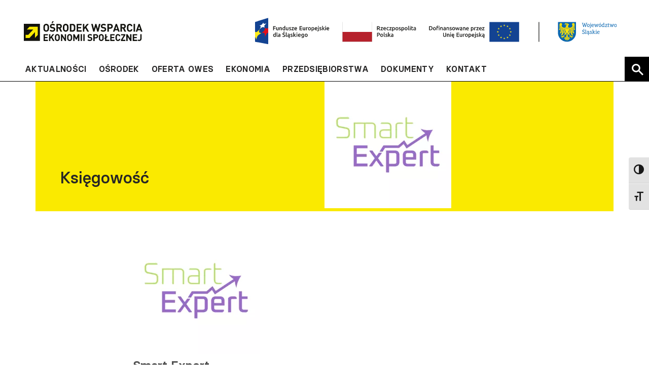

--- FILE ---
content_type: text/css
request_url: https://owes.cris.org.pl/wp-content/uploads/hummingbird-assets/113d5e7f025cb000ce04e865db4d67f3.css
body_size: 4649
content:
/**handles:ui-font,wpa-toolbar,ui-fontsize.css,wpa-style,parent-style,child-style,superstyles**/
@font-face{font-family:a11y;src:url('http://owes.cris.org.pl/wp-content/plugins/wp-accessibility/toolbar/fonts/css/a11y.eot');src:url('http://owes.cris.org.pl/wp-content/plugins/wp-accessibility/toolbar/fonts/css/a11y.eot?#iefix') format('embedded-opentype'),url('http://owes.cris.org.pl/wp-content/plugins/wp-accessibility/toolbar/fonts/css/a11y.woff2') format('woff2'),url('http://owes.cris.org.pl/wp-content/plugins/wp-accessibility/toolbar/fonts/css/a11y.woff') format('woff'),url('http://owes.cris.org.pl/wp-content/plugins/wp-accessibility/toolbar/fonts/css/a11y.ttf') format('truetype'),url('http://owes.cris.org.pl/wp-content/plugins/wp-accessibility/toolbar/fonts/css/a11y.svg#a11y') format('svg');font-weight:400;font-style:normal;font-display:swap}[class*=" aticon-"]:before,[class^=aticon-]:before{font-family:a11y!important;speak:none;font-style:normal;font-weight:400;font-variant:normal;text-transform:none;line-height:1;-webkit-font-smoothing:antialiased;-moz-osx-font-smoothing:grayscale}.aticon-font:before{content:'\e602'}.aticon-adjust:before{content:'\e601'}.aticon-tint:before{content:'\e600'}
@media only screen and (max-width:800px){.a11y-responsive{display:none}}.focusable:focus{outline:0!important}.has-focus{background:#ff0}.a11y-toolbar button{border:0;color:inherit;background-color:transparent;text-decoration:none;padding:0;line-height:inherit;margin:0;font:inherit;width:100%;height:100%;text-align:left}.a11y-toolbar{position:fixed;z-index:99999;top:43vh;left:0}.a11y-toolbar.custom-location{position:absolute;top:0}.a11y-toolbar ul{list-style:none;margin:0;padding:0;border-radius:0 4px 0 0;border-radius:0 0 4px 0}.a11y-toolbar ul li{margin:0;padding:0;display:block}.a11y-toolbar ul li button{font-size:20px!important;padding:10px 10px;line-height:.8;display:grid;align-items:center;background:#e2e2e2;border-top:1px solid #f5f5f5;border-bottom:1px solid #d2d2d2;position:relative;color:#181818}.a11y-toolbar ul li button.active,.a11y-toolbar ul li button:hover{background:#181818;color:#fff}.a11y-toolbar ul li button.active{background:#181818;border-bottom:1px solid #525252}.a11y-toolbar ul li:first-child button{border-radius:0 4px 0 0}.a11y-toolbar ul li:last-child button{border-radius:0 0 4px}.a11y-toolbar .a11y-toolbar-list .a11y-toolbar-list-item .tooltip-dismissed:focus .offscreen,.a11y-toolbar .offscreen,.a11y_stylesheet_path{position:absolute!important;clip-path:inset(50%);white-space:nowrap;padding:0!important;border:0!important;height:1px!important;width:1px!important;overflow:hidden;font-size:16px;margin:-1px;transition:all .2s}.a11y-toolbar.ltr.reversed,.a11y-toolbar.rtl.default{right:0;left:auto}.a11y-toolbar.ltr.reversed ul,.a11y-toolbar.rtl.default ul{border-radius:4px 0 0 4px}.a11y-toolbar.ltr.reversed ul li:first-child button,.a11y-toolbar.rtl.default ul li:first-child button{border-radius:4px 0 0 0}.a11y-toolbar.ltr.reversed ul li:last-child button,.a11y-toolbar.rtl.default ul li:last-child button{border-radius:0 0 0 4px}.desaturated{filter:grayscale(1)!important}.a11y-toolbar button:focus .offscreen,.a11y-toolbar button:hover .offscreen{height:auto!important;width:auto!important;clip-path:unset!important;color:#333;background:#f0f0f0ee;padding:7px 6px!important;box-shadow:0 0 1px #000;border-radius:3px;font-size:clamp( 14px, .875rem, 16px );margin:auto 3px auto auto!important;text-transform:none;font-family:-apple-system,BlinkMacSystemFont,"Segoe UI",Roboto,Oxygen-Sans,Ubuntu,Cantarell,"Helvetica Neue",sans-serif}.a11y-toolbar.reversed button:focus .offscreen,.a11y-toolbar.reversed button:hover .offscreen{right:100%;left:auto}.a11y-toolbar button:focus .offscreen,.a11y-toolbar button:hover .offscreen{left:100%}
.fontsize blockquote,.fontsize code,.fontsize dd,.fontsize div:not(div:has( p,h1,h2,h3,h4,h5,h6)),.fontsize dt,.fontsize footer:not(footer:has( p,h1,h2,h3,h4,h5,h6)),.fontsize input,.fontsize label,.fontsize legend,.fontsize li:not(.a11y-toolbar-list-item),.fontsize p,.fontsize pre,.fontsize select,.fontsize textarea{font-size:var(--wpa-font-size)!important;line-height:1.6}.fontsize h1{font-size:var(--wpa-h1-size)!important}.fontsize h2{font-size:var(--wpa-h2-size)!important}.fontsize h3{font-size:var(--wpa-h3-size)!important}.fontsize h4,.fontsize h5,.fontsize h6{font-size:var(--wpa-h4-size)!important}.fontsize li li{font-size:var(--wpa-sub-list-size)!important}.fontsize li li li{font-size:var(--wpa-sub-sub-list-size)!important}
.longdesc-link span.screen-reader,.wpa-hide-ltr#skiplinks a,.wpa-hide-ltr#skiplinks a:hover,.wpa-hide-ltr#skiplinks a:visited,.wpa-hide-rtl#skiplinks a,.wpa-hide-rtl#skiplinks a:hover,.wpa-hide-rtl#skiplinks a:visited,.wpa-ld button span.screen-reader{border:0;clip-path:inset(50%);height:1px;margin:-1px;overflow:hidden;padding:0;position:absolute;width:1px;word-wrap:normal!important}.wpa-hide-ltr#skiplinks a:focus,.wpa-hide-rtl#skiplinks a:focus{background-color:#eee;clip-path:none;color:#444;display:block;font-size:1em;height:auto;left:5px;line-height:normal;padding:15px 23px 14px;text-decoration:none;top:5px;width:auto;z-index:100000}.wpa-alt,.wpa-ld{display:inline-block;position:relative}div.alignleft.wpa-alt,div.alignleft.wpa-ld{float:left}div.alignright.wpa-alt,div.alignright.wpa-ld{float:right}div.aligncenter.wpa-alt,div.aligncenter.wpa-ld{display:block;margin:0 auto;width:fit-content}.wpa-focusable:focus{outline:1px solid;outline-offset:1px}.wpa-ld .longdesc{position:absolute;width:100%;height:100%;top:0;overflow-y:scroll;box-sizing:border-box;background:rgba(255,255,255,.92);color:#111;padding:46px 1rem 1rem;text-align:start}.wpa-ld .longdesc,.wpa-ld .longdesc p{font-size:clamp( 16px, 1rem, 24px )}.wpa-ld .longdesc-link{position:absolute;display:inline-block;right:3px;bottom:3px;color:#000;background:rgba(255,255,255,.92);font-size:clamp( 14px, .875rem, 20px );padding:2px;border-radius:3px}.wpa-alt .wpa-alt-text{position:absolute;width:calc(100% - 2em);height:fit-content;bottom:0;box-sizing:border-box;background:rgba(255,255,255,.92);padding:1rem;margin:1rem;border-radius:15px;box-shadow:0 0 6px #333;text-align:start;z-index:10;font-size:clamp( 16px, 1rem, 24px );line-height:1.5;color:#111}.top-left .wpa-alt .wpa-alt-text,.top-right .wpa-alt .wpa-alt-text{bottom:auto;top:0;margin-top:2.5em}.rtl .wpa-alt .wpa-alt-text,.rtl .wpa-ld .longdesc{text-align:right}.template-longdesc{text-align:left;line-height:1.5;width:100%;max-width:50em;padding:2em;margin:1em auto;background:#fdfdfd;color:#333;box-shadow:0 0 5px;font-size:1.4em}label.wpa-screen-reader-text{border:0;clip-path:inset(50%);height:1px;margin:-1px;overflow:hidden;padding:0;position:absolute;width:1px;word-wrap:normal!important}.wpa-content-summary{padding:30px;background:rgba(0,0,0,.05);margin-bottom:30px}.wpa-content-summary div p:last-of-type{margin-bottom:0;padding-bottom:0}.wpa-excerpt .wp-block-post-excerpt__more-text,.wpa-excerpt .wp-block-read-more{display:none!important}.wpa-excerpt .wp-block-post-excerpt .continue{margin-top:1rem;display:block}.wpa-alt a.wpa-toggle,.wpa-alt button.wpa-toggle,.wpa-ld a.wpa-toggle,.wpa-ld button.wpa-toggle,button.wpa-video{all:unset;background:#111;display:block;color:#fff;border-radius:32px!important;height:28px!important;width:28px!important;display:flex!important;align-items:center;justify-content:center;position:absolute!important;z-index:10;padding:4px!important;border:1px solid currentColor!important}.wpa-alt button{font-family:monospace!important;font-size:clamp( 14px,.875rem,20px )!important}.wpa-alt button.wpa-toggle:active,.wpa-ld button.wpa-toggle:active{background:#f6f6f6;color:#111}.wpa-alt button.wpa-toggle,.wpa-ld button.wpa-toggle,button.wpa-video{top:4px;left:4px}.wpa-alt button.wpa-toggle:focus,.wpa-alt button.wpa-toggle:hover,.wpa-ld button.wpa-toggle:focus,.wpa-ld button.wpa-toggle:hover,button.wpa-video:focus,button.wpa-video:hover{outline:2px solid currentColor;outline-offset:1px}button.wpa-video[aria-pressed=true] .dashicons::before{content:"\f522"/''}.wpa-alt button.wpa-toggle[aria-expanded=true],.wpa-ld button.wpa-toggle[aria-expanded=true]{color:#111;background:#f6f6f6}.wpa-alt button:focus,.wpa-alt button:hover,.wpa-ld button:focus,.wpa-ld button:hover{cursor:pointer}.top-left .wpa-alt a.wpa-toggle,.top-left .wpa-alt button.wpa-toggle,.top-left .wpa-ld a.wpa-toggle,.top-left .wpa-ld button.wpa-toggle{top:4px;bottom:auto}.top-right .wpa-alt a.wpa-toggle,.top-right .wpa-alt button.wpa-toggle,.top-right .wpa-ld a.wpa-toggle,.top-right .wpa-ld button.wpa-toggle{top:4px;right:4px;left:auto;bottom:auto}.bottom-right .wpa-alt a.wpa-toggle,.bottom-right .wpa-alt button.wpa-toggle,.bottom-right .wpa-ld a.wpa-toggle,.bottom-right .wpa-ld button.wpa-toggle{right:4px;left:auto}.wpa-alt .wpa-ld button{left:46px}.bottom-right .wpa-alt .wpa-ld button,.top-right .wpa-alt .wpa-ld button{left:auto;right:46px}


@font-face{font-display:swap;font-family:basier;src:url("http://owes.cris.org.pl/wp-content/themes/owes/superstyles/fonts/basiersquare-regular-webfont.woff2") format("woff2"),url("http://owes.cris.org.pl/wp-content/themes/owes/superstyles/fonts/basiersquare-regular-webfont.woff") format("woff");font-weight:500;font-style:normal}@font-face{font-display:swap;font-family:basier;src:url("http://owes.cris.org.pl/wp-content/themes/owes/superstyles/fonts/basiersquare-medium-webfont.woff2") format("woff2"),url("http://owes.cris.org.pl/wp-content/themes/owes/superstyles/fonts/basiersquare-medium-webfont.woff") format("woff");font-weight:600;font-style:normal}@font-face{font-display:swap;font-family:basier;src:url("http://owes.cris.org.pl/wp-content/themes/owes/superstyles/fonts/basiersquare-semibold-webfont.woff2") format("woff2"),url("http://owes.cris.org.pl/wp-content/themes/owes/superstyles/fonts/basiersquare-semibold-webfont.woff") format("woff");font-weight:700;font-style:normal}@font-face{font-display:swap;font-family:basier;src:url("http://owes.cris.org.pl/wp-content/themes/owes/superstyles/fonts/basiersquare-regular-webfont.woff2") format("woff2"),url("http://owes.cris.org.pl/wp-content/themes/owes/superstyles/fonts/basiersquare-regular-webfont.woff") format("woff");font-weight:500;font-style:normal}@font-face{font-display:swap;font-family:basier;src:url("http://owes.cris.org.pl/wp-content/themes/owes/superstyles/fonts/basiersquare-medium-webfont.woff2") format("woff2"),url("http://owes.cris.org.pl/wp-content/themes/owes/superstyles/fonts/basiersquare-medium-webfont.woff") format("woff");font-weight:600;font-style:normal}@font-face{font-display:swap;font-family:basier;src:url("http://owes.cris.org.pl/wp-content/themes/owes/superstyles/fonts/basiersquare-semibold-webfont.woff2") format("woff2"),url("http://owes.cris.org.pl/wp-content/themes/owes/superstyles/fonts/basiersquare-semibold-webfont.woff") format("woff");font-weight:700;font-style:normal}*{font-family:Basier!important;line-height:1.5}h2{font-family:Basier!important;font-weight:600!important}h3{margin-bottom:.5em!important}h4{margin-bottom:.5em!important}h5{text-transform:uppercase!important;font-size:1em!important;margin-bottom:1em!important}li h5{margin-bottom:0!important}.nv-nav-wrap{font-weight:700;letter-spacing:.02em}h2,h3{line-height:1.25!important}h4,h4 a,h5{line-height:1.4!important}a{text-decoration:none!important}.wraper{overflow:scroll!important}header{position:relative!important}.header-top-inner{padding-top:1.5em;padding-left:2em;padding-right:3em;padding-bottom:.8em}.header-main-inner{padding-left:2em}nav{z-index:10000;width:100%;border-bottom:1px solid #000}nav li{margin:0!important}nav li a{text-transform:uppercase;padding:0 .5em;border-radius:1em}nav .current-menu-item a{color:#000!important;background:#faea00}nav .desktop-left{padding:0;margin:0}nav .desktop-left a{min-width:48px!important;min-height:48px!important;display:block;float:left;background:#000;cursor:pointer!important;margin-right:-10px}nav .desktop-left a:before{content:"";width:24px;height:24px;display:block;position:absolute;left:14px;top:14px;background:url("http://owes.cris.org.pl/wp-content/themes/owes/img/lupka.svg") no-repeat left top;pointer-events:none!important}nav .desktop-left a svg{visibility:hidden}.yellow{background:#faea00}.grey{background:#f2f2f2}.no-padding{padding-left:0!important;padding-right:0!important}.no-margin-bottom{margin-bottom:0}.more{background:#fff;border:1px solid #333;border-radius:32px;padding-left:3em!important;position:relative;padding-top:.5em;padding-bottom:.5em}.more:before{content:"+";display:block;position:absolute;color:#000;left:15px;top:-5px;font-size:2em;font-weight:lighter}.more:hover{background:#faea00}.fullwidth .container{max-width:100%!important;margin:0;display:flex;width:100%;padding-left:3em;padding-right:3em}.one-half{width:50%;float:left;display:block;position:relative}.one-third{width:33.333%}.two-thirds{max-width:66.667%;position:relative}.minimal .nv-nav-search{background:#000!important;top:48px!important;right:-12px!important;width:49vw;padding:2em}.minimal .nv-nav-search input{background:#000!important;color:#fff!important}.minimal .nv-nav-search input:focus{border:2px solid #faea00!important}.minimal .nv-nav-search button{border:2px solid #faea00!important;background:#faea00}.minimal .nv-nav-search button:focus{border:2px solid #faea00!important}.minimal .nv-nav-search .form-wrap{width:100%}.page-title{position:relative}.page-title .text-wrap{position:absolute;bottom:1em;width:100%;padding-right:2em}.single-page-container .wp-block-columns{padding-left:3em;padding-right:3em}.single-page-container hr{border-top:1px solid}.single-page-container ul{list-style:inherit;margin-bottom:2em;padding-left:1em}.single-page-container ul+p{margin-bottom:.5em}.stats-wrap{display:flex}.stats-wrap h2{margin-bottom:0;font-size:3em!important;font-weight:500}.stat-wrap{flex:1;padding-right:1.5em;padding-left:1em;border-left:1px solid #333}.post-slide{display:flex;width:580px;height:290px;margin-right:2em;margin-bottom:3em}.post-slide .content-wrap{width:50%;background:#fff;padding:1em}.post-slide .excerpt{margin-bottom:1em}.post-slide .thumb-wrap{width:50%;background:#fff;border-left:1px solid #faea00;display:flex;align-items:center}.post-slide .thumb-wrap figure{padding:3em}.yellow .przycisk-strzalka a:hover:before{background-color:#fff}.przycisk-strzalka a{border:0!important;text-transform:lowercase!important;padding-right:3em!important;position:relative}.przycisk-strzalka a:before{content:"";width:40px;height:40px;display:block;position:absolute;right:0;top:2px;border:1px solid #000;background:url("http://owes.cris.org.pl/wp-content/themes/owes/img/szczalka.svg") no-repeat center;border-radius:24px}.przycisk-strzalka a:hover:before{background-color:#faea00}.cat-list-wrap{width:100%;padding:2em 0}.cat-list-wrap h4{padding-bottom:.5em;border-bottom:1px solid #999}.cat-list{width:100%;padding:2em 0 0 0;display:flex;flex-direction:row;flex-wrap:wrap}.cat-list h5{margin-bottom:0}.cat-list ul{flex:0 0 25%;padding-left:0;margin-left:-5px}.cat-list li{list-style:none;margin-bottom:.5em;margin-left:.5em}.cat-list li a{color:#000;padding:.35em .75em;border-radius:1em;border:1px solid #333;display:inline-block}.cat-list li a:hover{background:#faea00}.przedsiebiorstwa-list{padding:3em 0;width:100%}.przedsiebiorstwa-list h5{color:#000;padding:.35em .75em;border-radius:1em;border:1px solid #333;display:inline-block;margin-bottom:2em}.cat-wrapper{width:100%}.przedsiebiorstwa-wrap{width:100%;display:flex;padding:1em 0;margin-bottom:1em;border-top:1px solid #d2d2d2}.przedsiebiorstwo-wrapper{width:48;margin-bottom:2em;position:relative;padding:1em 0 1em 0}.przedsiebiorstwo-wrapper:nth-child(odd){margin-right:2%}.przedsiebiorstwo-wrapper:hover .excerpt{max-height:999px}.przedsiebiorstwo-wrapper .title-row{position:relative;padding-bottom:1em}.przedsiebiorstwo-wrapper a{color:#000}.przedsiebiorstwo-wrapper a:hover{color:#535353!important}.przedsiebiorstwo-wrapper .plus{position:absolute;top:0;right:12px}.przedsiebiorstwo-wrapper .plus a{font-size:2em!important;width:1.5em;height:1.5em;display:block;text-align:center;line-height:1.5;background:#f2f2f2;border-radius:50%}.przedsiebiorstwo-wrapper .plus a:hover{background:#faea00;color:#000}.przedsiebiorstwo-wrapper .excerpt{border-bottom:1px solid #d2d2d2;max-height:0;overflow:hidden;transition:all 1s ease}.wp-pagenavi{padding:0 3em 3em 3em}.wp-pagenavi .pages{border:0}.wp-pagenavi .current{background:#faea00;padding:.25em .65em;border-radius:4px;text-align:center;border:0}.post-type-archive .single-page-container{max-width:100%!important;padding:0!important}.post-type-archive .single-page-container .col{max-width:100%!important;padding:0}.post-type-archive .single-page-container .row{padding-left:3em;padding-right:3em}.card-row{width:100%;display:flex;flex-wrap:wrap;padding:2em 0}.post-card-wrap{padding:0 1em;width:25%}.post-card-wrap:hover figure{background:#faea00}.post-card-wrap figure{border-radius:1em}.post-card-wrap figure img{max-width:280px}.post-card-wrap .excerpt{margin-bottom:1em}.post-card-wrap .date{background:#faea00;border-radius:12px;padding:.5em;font-size:.85em;margin-bottom:.5em;display:inline-block;line-height:1}.post-card-wrap+.post-card-wrap{border-left:1px solid #333}.nv-thumb-wrap{max-width:320px}.single-post-container{max-width:100%!important;padding-left:0!important;padding-right:0!important}.single-post-container .post-header{float:left;display:inline-block!important;width:100%;min-height:180px;padding-left:3em;position:relative}.single-post-container .post-header h2{margin-top:2em;margin-bottom:.5em;bottom:1em}.single-post-container .post-header h5{margin-bottom:0}.single-post-container .post-header .text-wrapper{padding-top:4em}.single-post-container article{padding-left:4em;padding-right:3em}.single-post-container article a{color:#000;background:#faea00}.single-post-container .entry-content{border-top:1px solid #333;padding-top:2em}.single-post-container .entry-content div+div{margin-top:1em}.nv-sidebar-wrap{padding-left:2em!important;padding-right:3em!important;background:#f5f5f5;margin-bottom:0!important}.nv-sidebar-wrap .shortcode_widget{max-width:345px}.nv-sidebar-wrap .shortcode_widget h4{margin-bottom:0}.nv-sidebar-wrap li{padding:.5em 0 0 0}.nv-sidebar-wrap li+li{border-top:1px solid #d2d2d2}.nv-sidebar-wrap .sidebar-list-wrapper{padding-left:2em}.nv-sidebar-wrap .sidebar-list-wrapper h4{position:relative}.nv-sidebar-wrap .sidebar-list-wrapper h4:before{content:"";width:24px;height:24px;display:block;position:absolute;left:-1.5em;top:4px}.nv-sidebar-wrap .sidebar-list-wrapper .oferta-list-title:before{background:#f5f5f5 url("http://owes.cris.org.pl/wp-content/themes/owes/img/oferta-sidebar.svg") no-repeat center}.nv-sidebar-wrap .sidebar-list-wrapper .ekonomia-list-title:before{background:#f5f5f5 url("http://owes.cris.org.pl/wp-content/themes/owes/img/ekonomia-sidebar.svg") no-repeat center}footer .container{padding-left:3em;padding-right:3em}footer img{margin-bottom:1em}.footer-top-inner{background:#faea00!important}.footer-main-inner{padding-top:3em}.footer-bottom-inner{background:#fff!important}.footer-bottom-inner p{font-size:.75em!important}.footer-bottom-inner a,.footer-bottom-inner p{color:#000!important}.footer-placeholder{display:block;height:88px}.widget_newsletterwidget{display:flex;flex-direction:row}.widget_newsletterwidget .widget-title{width:100%;padding-top:1em;padding-right:1em;line-height:1.35;flex-grow:1}.widget_newsletterwidget .tnp-transcription{flex-grow:1;width:100%}.icon-list li{padding-left:2em;position:relative}.icon-list li:before{content:"";width:28px;height:28px;display:block;position:absolute;left:-2px;top:0}.icon-list .adres:before{background:url("http://owes.cris.org.pl/wp-content/themes/owes/img/znacznk.svg") no-repeat center}.icon-list .email:before{background:url("http://owes.cris.org.pl/wp-content/themes/owes/img/email.svg") no-repeat center!important}.icon-list .time:before{background:url("http://owes.cris.org.pl/wp-content/themes/owes/img/czas.svg") no-repeat center!important}#menu-menu-stopka{margin-top:-1.5em}@media all and (max-width:640px){.widget_newsletterwidget{display:flex;flex-direction:column}.widget_newsletterwidget .widget-title{width:100%;padding-top:1em;padding-right:1em;line-height:1.35;flex-grow:1}.widget_newsletterwidget .tnp-transcription{flex-grow:1;width:100%}.stats-wrap{flex-direction:column}.stats-wrap .stat-wrap{width:100%;border-left:0;border-top:1px solid #333}.card-row{flex-direction:column}.post-card-wrap{width:100%;border-left:0!important;border-top:1px solid #999;padding-top:2em;padding-bottom:2em}.cat-list ul{flex:0 0 100%!important;margin:0}.przedsiebiorstwa-wrap{flex-direction:column}.przedsiebiorstwo-wrapper{flex:0 0 100%;margin-bottom:0}}@media all and (max-width:720px){.page-header .container{flex-direction:column!important}.page-header .one-half{width:100%!important;flex-grow:1!important}.page-header .text-wrap{position:relative;margin-top:4em}.page-header img{max-width:260px!important}.post-header h2{position:relative}.cat-list ul{flex:0 0 50%}}@media all and (min-width:641px) and (max-width:1024px){.post-card-wrap{flex:0 0 50%!important;border-top:1px solid #333;padding-top:2em;padding-bottom:2em}.post-card-wrap:nth-child(3){border-left:0!important}}

--- FILE ---
content_type: image/svg+xml
request_url: https://owes.cris.org.pl/wp-content/themes/owes/img/email.svg
body_size: 126
content:
<svg width="21" height="20" viewBox="0 0 21 20" fill="none" xmlns="http://www.w3.org/2000/svg">
<path d="M5 9.58315L2 2L18 9.58315L2 17.5455L5 9.58315ZM5 9.58315H16.6667" stroke="black" stroke-width="2"/>
</svg>


--- FILE ---
content_type: image/svg+xml
request_url: https://owes.cris.org.pl/wp-content/themes/owes/img/czas.svg
body_size: 222
content:
<svg width="20" height="20" viewBox="0 0 20 20" fill="none" xmlns="http://www.w3.org/2000/svg">
<circle cx="10" cy="10" r="9" stroke="black" stroke-width="2"/>
<path d="M10 10.4544V3.63623" stroke="black" stroke-width="2"/>
<path d="M15.9086 8.18213L9.54492 11.3639" stroke="black" stroke-width="2"/>
</svg>


--- FILE ---
content_type: image/svg+xml
request_url: https://owes.cris.org.pl/wp-content/uploads/2024/01/owes_logo.svg
body_size: 13094
content:
<?xml version="1.0" encoding="UTF-8"?> <svg xmlns="http://www.w3.org/2000/svg" width="234" height="39" viewBox="0 0 234 39" fill="none"><path d="M48.192 18.9254C47.1393 20.0014 45.8559 20.6034 44.1533 20.6034C42.4507 20.6034 41.1445 20.0014 40.095 18.9254C38.5809 17.3753 38.6232 15.4585 38.6232 12.8117C38.6232 10.1649 38.5809 8.24811 40.095 6.69807C41.1478 5.62204 42.4507 5.02002 44.1533 5.02002C45.8559 5.02002 47.1393 5.62204 48.192 6.69807C49.7061 8.24811 49.6866 10.1649 49.6866 12.8117C49.6866 15.4585 49.7094 17.3753 48.192 18.9254ZM46.0248 8.50414C45.6057 8.00937 44.9526 7.6876 44.1533 7.6876C43.354 7.6876 42.6814 8.00937 42.259 8.50414C41.6904 9.15114 41.5442 9.86042 41.5442 12.8117C41.5442 15.763 41.6904 16.4723 42.259 17.1193C42.6781 17.6141 43.3507 17.9393 44.1533 17.9393C44.9558 17.9393 45.6057 17.6175 46.0248 17.1193C46.5934 16.4723 46.7624 15.763 46.7624 12.8117C46.7624 9.86042 46.5934 9.15114 46.0248 8.50414Z" fill="#12120D"></path><path d="M56.3698 20.6038C54.0986 20.6038 52.3732 20.109 50.9014 18.5798L52.7956 16.6422C53.7412 17.611 55.0246 17.9362 56.412 17.9362C58.1373 17.9362 59.0633 17.2684 59.0633 16.0402C59.0633 15.5004 58.9171 15.0507 58.6019 14.7496C58.3063 14.4694 57.9716 14.3172 57.2763 14.2099L55.4665 13.9504C54.183 13.7566 53.2375 13.3484 52.5649 12.6806C51.8501 11.9506 51.4927 10.9576 51.4927 9.66705C51.4927 6.93373 53.4682 5.01694 56.7077 5.01694C58.7676 5.01694 60.2623 5.53247 61.5457 6.80225L59.6937 8.67406C58.7482 7.7468 57.6109 7.61879 56.6232 7.61879C55.0668 7.61879 54.3098 8.50106 54.3098 9.55633C54.3098 9.94384 54.4365 10.3521 54.7517 10.6531C55.0473 10.9334 55.5315 11.1686 56.1391 11.2551L57.9066 11.5112C59.2745 11.7049 60.1356 12.0924 60.7659 12.6945C61.5652 13.4695 61.9226 14.587 61.9226 15.9468C61.9226 18.9188 59.502 20.5969 56.3698 20.5969M56.6654 3.65374H54.8361L56.1813 -0.00683594H59.0633L56.6654 3.65374Z" fill="#12120D"></path><path d="M72.2066 20.4754L69.2824 14.3617H67.1801V20.4754H64.2559V5.14453H70.1239C73.1749 5.14453 74.9814 7.27583 74.9814 9.83962C74.9814 11.9917 73.698 13.3272 72.2489 13.8669L75.5923 20.4754H72.2066ZM69.9354 7.81557H67.1801V11.8637H69.9354C71.2189 11.8637 72.0604 11.0229 72.0604 9.83962C72.0604 8.65633 71.2189 7.81557 69.9354 7.81557Z" fill="#12120D"></path><path d="M86.653 18.9254C85.6002 20.0014 84.3168 20.6034 82.6142 20.6034C80.9116 20.6034 79.6055 20.0014 78.556 18.9254C77.0419 17.3753 77.0841 15.4585 77.0841 12.8117C77.0841 10.1649 77.0419 8.24811 78.556 6.69807C79.6087 5.62204 80.9116 5.02002 82.6142 5.02002C84.3168 5.02002 85.6002 5.62204 86.653 6.69807C88.1671 8.24811 88.1476 10.1649 88.1476 12.8117C88.1476 15.4585 88.1671 17.3753 86.653 18.9254ZM84.4857 8.50414C84.0666 8.00937 83.4135 7.6876 82.6142 7.6876C81.8149 7.6876 81.1423 8.00937 80.7199 8.50414C80.1513 9.15114 80.0051 9.86042 80.0051 12.8117C80.0051 15.763 80.1513 16.4723 80.7199 17.1193C81.1391 17.6141 81.8149 17.9393 82.6142 17.9393C83.4135 17.9393 84.0666 17.6175 84.4857 17.1193C85.0544 16.4723 85.2233 15.763 85.2233 12.8117C85.2233 9.86042 85.0544 9.15114 84.4857 8.50414Z" fill="#12120D"></path><path d="M100.069 19.0118C99.0812 20.0221 97.671 20.4754 96.1147 20.4754H90.708V5.14453H96.1147C97.671 5.14453 99.0812 5.59778 100.069 6.60807C101.752 8.3311 101.583 10.4416 101.583 12.7425C101.583 15.0433 101.752 17.2888 100.069 19.0084M98.0284 8.76013C97.5216 8.13389 96.849 7.81211 95.8417 7.81211H93.6323V17.8008H95.8417C96.849 17.8008 97.5248 17.4756 98.0284 16.8528C98.5743 16.1643 98.6588 15.0675 98.6588 12.739C98.6588 10.4105 98.5743 9.44519 98.0284 8.75667" fill="#12120D"></path><path d="M104.146 20.4754V5.14453H114.011V7.81557H107.071V11.4104H112.981V14.0815H107.071V17.8043H114.011V20.4754H104.146Z" fill="#12120D"></path><path d="M125.155 20.4754L121.308 13.5002L119.372 15.8668V20.4754H116.447V5.14453H119.372V11.8187L124.651 5.14453H128.206L123.241 11.2374L128.563 20.4754H125.155Z" fill="#12120D"></path><path d="M147.237 20.4754H144.797L142.041 11.1751L139.286 20.4754H136.846L132.853 5.14453H135.9L138.214 14.8115L140.95 5.14453H143.136L145.869 14.8115L148.205 5.14453H151.253L147.237 20.4754Z" fill="#12120D"></path><path d="M156.826 20.6035C154.555 20.6035 152.829 20.1087 151.357 18.5794L153.252 16.6419C154.197 17.6106 155.481 17.9324 156.868 17.9324C158.593 17.9324 159.519 17.2646 159.519 16.0364C159.519 15.4966 159.373 15.0469 159.058 14.7458C158.762 14.4656 158.428 14.3134 157.732 14.2096L155.923 13.9501C154.639 13.7563 153.694 13.348 153.021 12.6803C152.306 11.9502 151.949 10.9573 151.949 9.66671C151.949 6.93339 153.924 5.0166 157.164 5.0166C159.224 5.0166 160.718 5.53213 162.002 6.80191L160.15 8.67372C159.204 7.74646 158.067 7.61845 157.079 7.61845C155.523 7.61845 154.766 8.50072 154.766 9.55599C154.766 9.9435 154.893 10.3518 155.208 10.6528C155.503 10.933 155.988 11.1718 156.595 11.2583L158.363 11.5143C159.731 11.708 160.592 12.0956 161.222 12.6976C162.021 13.4726 162.379 14.5901 162.379 15.9499C162.379 18.9219 159.961 20.6 156.826 20.6" fill="#12120D"></path><path d="M170.514 14.7042H167.632V20.4754H164.708V5.14453H170.514C173.604 5.14453 175.456 7.32081 175.456 9.92265C175.456 12.5245 173.604 14.7008 170.514 14.7008M170.368 7.81211H167.632V12.009H170.368C171.694 12.009 172.535 11.1682 172.535 9.91919C172.535 8.67017 171.694 7.80865 170.368 7.80865" fill="#12120D"></path><path d="M186.013 20.4753L185.129 17.7627H179.807L178.904 20.4753H175.853L181.301 5.14795H183.592L189.06 20.4753H186.013ZM182.523 9.66658L180.629 15.2439H184.352L182.523 9.66658Z" fill="#12120D"></path><path d="M198.441 20.4754L195.517 14.3617H193.415V20.4754H190.49V5.14453H196.358C199.409 5.14453 201.216 7.27583 201.216 9.83962C201.216 11.9917 199.932 13.3272 198.483 13.8669L201.827 20.4754H198.441ZM196.17 7.81557H193.415V11.8637H196.17C197.453 11.8637 198.295 11.0229 198.295 9.83962C198.295 8.65633 197.453 7.81557 196.17 7.81557Z" fill="#12120D"></path><path d="M208.828 20.6034C207.187 20.6034 205.842 20.0014 204.789 18.9254C203.275 17.3753 203.318 15.4585 203.318 12.8117C203.318 10.1649 203.275 8.24811 204.789 6.69807C205.842 5.62204 207.187 5.02002 208.828 5.02002C211.626 5.02002 213.812 6.65655 214.339 9.86388H211.372C211.077 8.63562 210.32 7.6876 208.848 7.6876C208.048 7.6876 207.398 7.98861 206.976 8.48338C206.407 9.12692 206.239 9.86042 206.239 12.8117C206.239 15.763 206.407 16.493 206.976 17.1401C207.398 17.6348 208.048 17.9358 208.848 17.9358C210.32 17.9358 211.077 16.9878 211.372 15.7596H214.339C213.812 18.9669 211.603 20.6034 208.828 20.6034Z" fill="#12120D"></path><path d="M219.366 5.14453H216.441V20.4719H219.366V5.14453Z" fill="#12120D"></path><path d="M230.952 20.4753L230.068 17.7627H224.746L223.843 20.4753H220.792L226.241 5.14795H228.535L234.003 20.4753H230.952ZM227.463 9.66658L225.568 15.2439H229.292L227.463 9.66658Z" fill="#12120D"></path><path d="M38.916 38.8889V25.416H47.5816V27.7618H41.4829V30.9207H46.6783V33.2665H41.4829V36.5431H47.5816V38.8889H38.916Z" fill="#12120D"></path><path d="M57.3742 38.8889L53.995 32.7579L52.2924 34.8373V38.8889H49.7256V25.416H52.2924V31.2805L56.9323 25.416H60.0548L55.6943 30.7685L60.3699 38.8889H57.3742Z" fill="#12120D"></path><path d="M69.6073 37.526C68.6845 38.4706 67.557 39 66.0591 39C64.5613 39 63.4176 38.4706 62.4915 37.526C61.1594 36.1628 61.1984 34.4813 61.1984 32.1528C61.1984 29.8243 61.1626 28.1428 62.4915 26.7796C63.4143 25.8316 64.5613 25.3057 66.0591 25.3057C67.557 25.3057 68.6845 25.835 69.6073 26.7796C70.9394 28.1428 70.9199 29.8243 70.9199 32.1528C70.9199 34.4813 70.9394 36.1628 69.6073 37.526ZM67.7032 28.3677C67.3328 27.9317 66.761 27.648 66.0591 27.648C65.3573 27.648 64.766 27.9317 64.3956 28.3677C63.8984 28.9351 63.7685 29.5579 63.7685 32.1528C63.7685 34.7477 63.8984 35.3671 64.3956 35.9379C64.766 36.3739 65.3573 36.6576 66.0591 36.6576C66.761 36.6576 67.3328 36.3739 67.7032 35.9379C68.2036 35.3705 68.3498 34.7443 68.3498 32.1528C68.3498 29.5613 68.2004 28.9351 67.7032 28.3677Z" fill="#12120D"></path><path d="M80.9534 38.8889L75.7417 30.6197V38.8889H73.1748V25.416H75.4655L80.6772 33.6644V25.416H83.244V38.8889H80.9534Z" fill="#12120D"></path><path d="M93.908 37.526C92.9853 38.4706 91.8578 39 90.3599 39C88.862 39 87.7183 38.4706 86.7923 37.526C85.4601 36.1628 85.4991 34.4813 85.4991 32.1528C85.4991 29.8243 85.4634 28.1428 86.7923 26.7796C87.7151 25.8316 88.862 25.3057 90.3599 25.3057C91.8578 25.3057 92.9853 25.835 93.908 26.7796C95.2402 28.1428 95.2207 29.8243 95.2207 32.1528C95.2207 34.4813 95.2402 36.1628 93.908 37.526ZM92.004 28.3677C91.6336 27.9317 91.0617 27.648 90.3599 27.648C89.6581 27.648 89.0667 27.9317 88.6963 28.3677C88.196 28.9351 88.0692 29.5579 88.0692 32.1528C88.0692 34.7477 88.1992 35.3671 88.6963 35.9379C89.0667 36.3739 89.6581 36.6576 90.3599 36.6576C91.0617 36.6576 91.6336 36.3739 92.004 35.9379C92.5044 35.3705 92.6506 34.7443 92.6506 32.1528C92.6506 29.5613 92.5011 28.9351 92.004 28.3677Z" fill="#12120D"></path><path d="M106.824 38.8889V31.0349L104.312 36.1452H102.574L100.043 31.0349V38.8889H97.4727V25.416H100.004L103.441 32.6991L106.86 25.416H109.394V38.8889H106.824Z" fill="#12120D"></path><path d="M114.661 25.416H112.091V38.8854H114.661V25.416Z" fill="#12120D"></path><path d="M119.925 25.416H117.354V38.8854H119.925V25.416Z" fill="#12120D"></path><path d="M130.162 39C128.167 39 126.65 38.564 125.356 37.2216L127.02 35.5193C127.852 36.3705 128.979 36.6542 130.198 36.6542C131.712 36.6542 132.524 36.066 132.524 34.99C132.524 34.516 132.394 34.1215 132.118 33.8551C131.858 33.6095 131.562 33.4745 130.955 33.3811L129.366 33.1528C128.238 32.9832 127.407 32.6234 126.815 32.0387C126.188 31.3951 125.873 30.5232 125.873 29.3884C125.873 26.9838 127.611 25.3022 130.458 25.3022C132.271 25.3022 133.58 25.7555 134.708 26.873L133.083 28.52C132.251 27.7069 131.254 27.5927 130.383 27.5927C129.015 27.5927 128.352 28.3677 128.352 29.295C128.352 29.6375 128.463 29.9973 128.739 30.2603C128.999 30.5059 129.421 30.7135 129.961 30.7896L131.514 31.018C132.716 31.1875 133.473 31.5301 134.029 32.0594C134.73 32.741 135.046 33.7236 135.046 34.9173C135.046 37.5295 132.921 39.0035 130.165 39.0035" fill="#12120D"></path><path d="M142.191 33.8166H139.66V38.8888H137.09V25.4194H142.191C144.907 25.4194 146.535 27.3293 146.535 29.6198C146.535 31.9102 144.907 33.8201 142.191 33.8201M142.061 27.7652H139.657V31.4535H142.061C143.224 31.4535 143.965 30.7165 143.965 29.6198C143.965 28.523 143.224 27.7652 142.061 27.7652Z" fill="#12120D"></path><path d="M156.289 37.526C155.366 38.4706 154.239 39 152.741 39C151.243 39 150.099 38.4706 149.173 37.526C147.844 36.1628 147.88 34.4813 147.88 32.1528C147.88 29.8243 147.844 28.1428 149.173 26.7796C150.096 25.8316 151.243 25.3057 152.741 25.3057C154.239 25.3057 155.366 25.835 156.289 26.7796C157.621 28.1428 157.602 29.8243 157.602 32.1528C157.602 34.4813 157.621 36.1628 156.289 37.526ZM154.385 28.3677C154.014 27.9317 153.443 27.648 152.741 27.648C152.039 27.648 151.448 27.9317 151.077 28.3677C150.577 28.9351 150.45 29.5579 150.45 32.1528C150.45 34.7477 150.58 35.3671 151.077 35.9379C151.448 36.3739 152.039 36.6576 152.741 36.6576C153.443 36.6576 154.014 36.3739 154.385 35.9379C154.885 35.3705 155.031 34.7443 155.031 32.1528C155.031 29.5613 154.882 28.9351 154.385 28.3677Z" fill="#12120D"></path><path d="M160.189 38.8889V34.2699L159.006 35.0449V32.8513L160.189 32.0763V25.416H162.759V30.4294L165.124 28.8967V31.073L162.759 32.6057V36.5431H168.727V38.8889H160.189Z" fill="#12120D"></path><path d="M170.442 38.8889V25.416H179.111V27.7618H173.012V30.9207H178.205V33.2665H173.012V36.5431H179.111V38.8889H170.442Z" fill="#12120D"></path><path d="M185.652 39C184.209 39 183.027 38.4706 182.104 37.526C180.775 36.1628 180.811 34.4813 180.811 32.1528C180.811 29.8243 180.775 28.1428 182.104 26.7796C183.027 25.8316 184.209 25.3057 185.652 25.3057C188.108 25.3057 190.032 26.745 190.493 29.5613H187.887C187.627 28.4853 186.965 27.6515 185.671 27.6515C184.97 27.6515 184.395 27.9144 184.027 28.3504C183.527 28.9178 183.381 29.5613 183.381 32.1528C183.381 34.7443 183.53 35.3878 184.027 35.9552C184.398 36.3912 184.97 36.6541 185.671 36.6541C186.965 36.6541 187.631 35.8203 187.887 34.7443H190.493C190.032 37.5641 188.092 39 185.652 39Z" fill="#12120D"></path><path d="M191.546 38.8889V36.7679L197.164 27.7618H191.786V25.416H200.195V27.4989L194.558 36.5431H200.195V38.8889H191.546Z" fill="#12120D"></path><path d="M209.878 38.8889L204.667 30.6197V38.8889H202.097V25.416H204.387L209.602 33.6644V25.416H212.169V38.8889H209.878Z" fill="#12120D"></path><path d="M214.865 38.8889V25.416H223.534V27.7618H217.435V30.9207H222.628V33.2665H217.435V36.5431H223.534V38.8889H214.865Z" fill="#12120D"></path><path d="M227.58 38.9996C226.157 38.9996 225.175 38.6225 224.197 37.6191L225.897 35.8961C226.322 36.332 226.728 36.6538 227.58 36.6538C228.834 36.6538 229.649 35.8961 229.649 34.346V25.416H232.22V34.4602C232.22 37.4288 230.02 38.9996 227.583 38.9996" fill="#12120D"></path><path d="M31.7478 4.93018H0V38.7403H31.7478V4.93018Z" fill="#12120D"></path><path d="M11.0506 10.8431L6.0111 16.2094H18.6082L8.71443 26.7448H3.39551V32.9795H10.9759L11.0571 33.066L11.1383 32.9795H11.2585V32.848L21.9094 21.5099V32.9449L27.5402 26.9489L27.5435 10.8188L11.0506 10.8431Z" fill="#FAEA00"></path></svg> 

--- FILE ---
content_type: image/svg+xml
request_url: https://owes.cris.org.pl/wp-content/uploads/2024/01/cris_logo_kolor.svg
body_size: 1939
content:
<?xml version="1.0" encoding="UTF-8"?> <svg xmlns="http://www.w3.org/2000/svg" width="66" height="67" viewBox="0 0 66 67" fill="none"><g clip-path="url(#clip0_876_1869)"><path d="M66.0005 33.433C66.0209 51.6621 51.6745 66.5114 33.8054 66.9438V66.9539L0.0486127 67L0.00195312 30.5908H0.128809C1.56797 13.473 15.7073 0.0230868 32.9553 2.6608e-05C51.1817 -0.0230336 65.9757 14.9459 65.999 33.433" fill="#FF0000"></path><path d="M19.3734 43.4654L19.3763 45.9962C15.5983 46.5093 10.9455 45.6186 9.89857 41.6523C8.54544 36.4911 11.4354 32.3086 15.3519 30.0616C25.0965 24.4883 45.583 29.4159 54.3754 32.506L54.6903 35.6725C41.8691 30.6698 21.5766 25.8935 14.741 33.4889C12.8571 35.5817 11.7125 39.806 13.7742 42.1999C14.7745 43.3558 16.8057 43.7334 19.3719 43.4668" fill="white"></path><path d="M22.1094 35.1897L24.4948 35.1853L24.4992 37.2276C25.9486 34.6578 28.318 34.7904 30.2602 35.341L30.2646 38.6501H28.5003V37.3501C26.7972 36.8644 25.1685 38.1486 24.5021 39.6244L24.5094 46.1159H22.1225L22.1094 35.1882V35.1897Z" fill="white"></path><path d="M48.6651 35.4521L48.668 37.4411C47.2026 36.7291 44.2106 36.3529 43.2759 37.2595C42.9974 37.5405 42.875 37.8475 42.8997 38.1732C43.0076 39.3666 45.4325 39.407 47.0831 40.0483C49.0865 40.8309 50.1072 43.5074 48.3268 45.0899C46.7871 46.4576 43.5632 46.8165 40.5391 45.662V43.5088C42.9362 44.437 44.5693 44.9054 46.0449 44.0435C46.6675 43.6832 47.0962 42.8127 46.2753 42.1828C45.3392 41.4593 43.7061 41.5689 42.1299 40.5787C40.6907 39.675 40.2168 37.8677 41.2346 36.4653C42.5236 34.7027 45.5025 34.7416 48.6651 35.4521Z" fill="white"></path><path d="M34.4394 25.1703C35.3726 25.1703 36.1294 24.4007 36.1279 23.4495C36.1279 22.5011 35.3697 21.7329 34.4336 21.7344C33.4975 21.7358 32.7393 22.504 32.7422 23.4538C32.7437 24.405 33.5048 25.1718 34.4409 25.1703" fill="white"></path><path d="M34.4474 31.7451L37.6392 46.361L31.3008 46.3696L34.4474 31.7451Z" fill="white"></path></g><defs><clipPath id="clip0_876_1869"><rect width="66" height="67" fill="white"></rect></clipPath></defs></svg> 

--- FILE ---
content_type: image/svg+xml
request_url: https://owes.cris.org.pl/wp-content/uploads/2024/01/dofinansowanie_logotypy.svg
body_size: 118516
content:
<?xml version="1.0" encoding="UTF-8"?> <svg xmlns="http://www.w3.org/2000/svg" width="714" height="53" viewBox="0 0 714 53" fill="none"><g clip-path="url(#clip0_846_135)"><path d="M449.424 36.5049C449.314 36.4335 449.227 36.3323 449.173 36.2132C449.119 36.094 449.1 35.9619 449.118 35.8324C449.114 35.6874 449.151 35.5443 449.225 35.4197C449.302 35.3109 449.408 35.226 449.531 35.1751C449.66 35.1093 449.8 35.0679 449.944 35.0528C450.096 35.0376 450.25 35.0376 450.403 35.0528C450.56 35.0371 450.719 35.0371 450.877 35.0528H451.198V36.5813C450.877 36.6117 450.555 36.6117 450.234 36.5813C449.952 36.5961 449.672 36.5327 449.424 36.3979M449.072 31.5831C448.814 31.6265 448.558 31.6878 448.308 31.7665L448.476 32.8823C448.685 32.8079 448.9 32.7516 449.118 32.7142C449.408 32.6904 449.7 32.6904 449.99 32.7142C450.188 32.7069 450.385 32.738 450.571 32.8059C450.714 32.86 450.844 32.9433 450.953 33.0505C451.041 33.1629 451.104 33.2934 451.136 33.4326C451.16 33.5846 451.16 33.7392 451.136 33.8912V34.1051L450.601 34.0134H450.127C449.818 34.0095 449.51 34.0455 449.21 34.1204C448.929 34.1754 448.66 34.2788 448.415 34.4261C448.179 34.5818 447.987 34.796 447.858 35.0478C447.73 35.2996 447.669 35.5805 447.681 35.8629C447.672 36.1687 447.735 36.4724 447.864 36.7495C447.972 36.9794 448.135 37.179 448.338 37.3303C448.569 37.4905 448.829 37.6046 449.103 37.6666C449.42 37.7303 449.743 37.7611 450.066 37.7583H450.571H451.029C450.895 37.8728 450.767 37.9953 450.647 38.1251C450.527 38.2537 450.424 38.3976 450.341 38.5531C450.256 38.7018 450.214 38.8711 450.219 39.0422C450.211 39.1731 450.234 39.304 450.287 39.4238C450.34 39.5436 450.422 39.6487 450.525 39.7301C450.82 39.9321 451.178 40.0241 451.534 39.9899H452.039C452.184 39.967 452.328 39.9312 452.467 39.8829L452.36 38.9658C452.267 39.0036 452.169 39.0293 452.069 39.0422H451.84C451.58 39.0422 451.442 38.9505 451.442 38.7365C451.444 38.6377 451.476 38.5417 451.534 38.4614C451.606 38.3567 451.688 38.2594 451.779 38.171C451.889 38.0467 452.012 37.934 452.146 37.8347L452.451 37.5749V33.937C452.456 33.6178 452.42 33.2994 452.344 32.9893C452.274 32.7157 452.138 32.4637 451.947 32.2556C451.749 32.0347 451.496 31.871 451.213 31.7818C450.844 31.656 450.456 31.599 450.066 31.6137C449.713 31.6141 449.361 31.6396 449.011 31.6901M443.369 28.9082L442.008 29.1222V37.7277H443.369V34.9458C443.59 35.1156 443.799 35.2994 443.996 35.4961C444.195 35.7101 444.409 35.9394 444.608 36.1839C444.814 36.4179 445.008 36.6628 445.189 36.9176L445.647 37.6513H447.176C447.035 37.3605 446.866 37.0841 446.672 36.8259C446.473 36.5202 446.259 36.2145 446.03 35.9241C445.8 35.6337 445.556 35.328 445.311 35.0681C445.087 34.8227 444.847 34.5929 444.592 34.3803C445.02 33.9523 445.433 33.509 445.846 33.0658L447.039 31.7512H445.418L444.99 32.2556L444.455 32.8518C444.271 33.0658 444.072 33.2645 443.874 33.4785L443.323 34.0593L443.369 28.9082ZM437.498 36.5508C437.252 36.488 437.012 36.4062 436.779 36.3062L436.534 37.4526C436.754 37.5323 436.979 37.5987 437.207 37.6513C437.612 37.7533 438.028 37.7995 438.446 37.7889C439.073 37.8285 439.698 37.6738 440.235 37.3456C440.442 37.2084 440.609 37.0187 440.719 36.7958C440.829 36.573 440.878 36.3249 440.861 36.0769C440.866 35.8443 440.835 35.6123 440.77 35.3891C440.692 35.2039 440.584 35.0333 440.449 34.8847C440.28 34.7298 440.09 34.601 439.883 34.5026C439.616 34.3633 439.34 34.2408 439.057 34.1357C438.889 34.0842 438.725 34.0177 438.568 33.937L438.232 33.7536C438.158 33.6975 438.101 33.6239 438.063 33.5396C438.046 33.4538 438.046 33.3655 438.063 33.2798C438.059 33.1905 438.081 33.1019 438.127 33.0256C438.174 32.9492 438.242 32.8886 438.323 32.8518C438.533 32.7517 438.764 32.7044 438.996 32.7142C439.268 32.7055 439.541 32.7312 439.806 32.7906L440.387 32.974L440.632 31.8735C440.398 31.7918 440.158 31.7304 439.913 31.6901C439.591 31.6279 439.263 31.5971 438.935 31.5984C438.354 31.5661 437.778 31.7273 437.299 32.0569C437.103 32.207 436.947 32.4022 436.843 32.6257C436.739 32.8493 436.691 33.0947 436.703 33.3409C436.692 33.5828 436.739 33.8238 436.84 34.044C436.916 34.2332 437.037 34.4011 437.192 34.5331C437.349 34.6796 437.53 34.7984 437.727 34.8847C437.949 34.9988 438.179 35.0959 438.415 35.1751C438.723 35.2802 439.015 35.424 439.287 35.6031C439.365 35.6551 439.43 35.7254 439.475 35.8079C439.52 35.8905 439.545 35.9828 439.547 36.0769C439.556 36.1669 439.537 36.2577 439.494 36.3369C439.45 36.4162 439.383 36.4801 439.302 36.5202C439.051 36.6281 438.779 36.6753 438.507 36.6578C438.182 36.6634 437.859 36.6275 437.544 36.5508M435.326 29.3973C435.17 29.2478 434.962 29.1655 434.745 29.1681C434.636 29.1648 434.527 29.1833 434.424 29.2227C434.322 29.2621 434.228 29.3214 434.149 29.3973C434.068 29.477 434.003 29.5722 433.959 29.6771C433.915 29.7821 433.892 29.8949 433.892 30.0087C433.892 30.1226 433.915 30.2353 433.959 30.3403C434.003 30.4453 434.068 30.5404 434.149 30.6201C434.228 30.696 434.322 30.7554 434.424 30.7948C434.527 30.8341 434.636 30.8527 434.745 30.8494C434.962 30.852 435.17 30.7697 435.326 30.6201C435.483 30.4553 435.571 30.2364 435.571 30.0087C435.571 29.7811 435.483 29.5622 435.326 29.3973ZM434.883 39.1798C435.083 38.9477 435.234 38.6781 435.329 38.3868C435.423 38.0955 435.459 37.7883 435.433 37.4832V31.7512H434.073V37.4679C434.089 37.7614 434.02 38.0533 433.874 38.3086C433.794 38.4077 433.691 38.485 433.573 38.5331C433.455 38.5813 433.327 38.5987 433.201 38.5837C433 38.5848 432.799 38.5591 432.605 38.5073L432.437 39.6231C432.586 39.671 432.74 39.7068 432.895 39.7301H433.308C433.871 39.7564 434.421 39.5585 434.837 39.1798M428.721 34.1051C428.74 33.9324 428.781 33.7629 428.843 33.6007C428.9 33.4404 428.982 33.2906 429.088 33.1575C429.21 33.0228 429.358 32.9152 429.524 32.8415C429.69 32.7678 429.87 32.7296 430.051 32.7295C430.23 32.7307 430.407 32.7671 430.571 32.8365C430.715 32.9027 430.841 33.0023 430.938 33.1269C431.047 33.2554 431.126 33.407 431.168 33.5702C431.23 33.7416 431.261 33.9228 431.259 34.1051H428.721ZM427.467 35.9394C427.582 36.3028 427.775 36.6367 428.033 36.9176C428.292 37.2058 428.617 37.4263 428.981 37.5596C429.411 37.7213 429.868 37.7991 430.327 37.7889H430.923L431.473 37.6972L431.932 37.5902L432.238 37.4679L432.054 36.3521C431.845 36.4295 431.631 36.4909 431.412 36.5355C431.111 36.5993 430.803 36.6301 430.495 36.6272C430.034 36.6632 429.576 36.5271 429.21 36.2451C429.056 36.1056 428.931 35.9361 428.844 35.7469C428.758 35.5576 428.711 35.3527 428.706 35.1445H432.59C432.59 35.0681 432.59 34.9764 432.59 34.8847V34.6707C432.652 33.8571 432.406 33.0497 431.901 32.4085C431.659 32.1531 431.364 31.9537 431.036 31.8243C430.709 31.6949 430.357 31.6387 430.005 31.6595C429.659 31.6558 429.315 31.7234 428.996 31.8582C428.661 31.9838 428.358 32.1822 428.109 32.4391C427.838 32.718 427.63 33.0515 427.498 33.4173C427.38 33.824 427.333 34.2481 427.36 34.6707C427.358 35.0842 427.415 35.4959 427.528 35.8935M426.198 33.3715C426.07 33.0074 425.867 32.6741 425.602 32.3932C425.333 32.124 425.01 31.9155 424.654 31.7818C424.252 31.6352 423.828 31.5627 423.4 31.5678C422.97 31.5642 422.54 31.6 422.116 31.6748C421.77 31.7248 421.428 31.7962 421.091 31.8888V39.6842H422.452V37.3914C422.639 37.4836 422.834 37.5603 423.033 37.6207C423.283 37.6834 423.54 37.7142 423.798 37.7124C424.18 37.7153 424.559 37.6425 424.914 37.4984C425.23 37.3508 425.508 37.1309 425.724 36.8565C425.949 36.5682 426.12 36.2421 426.229 35.8935C426.349 35.492 426.405 35.0743 426.397 34.6554C426.405 34.2192 426.338 33.7847 426.198 33.3715ZM424.669 36.0311C424.551 36.2061 424.388 36.3465 424.197 36.4379C424.006 36.5292 423.794 36.5682 423.584 36.5508C423.365 36.5476 423.149 36.5115 422.941 36.4438C422.773 36.3844 422.613 36.3021 422.467 36.1992V32.8365C422.602 32.7963 422.74 32.7707 422.88 32.7601H423.278C423.523 32.7375 423.771 32.7711 424.001 32.8585C424.232 32.946 424.439 33.0848 424.608 33.2645C424.907 33.6759 425.053 34.1786 425.021 34.686C425.043 35.1645 424.92 35.6385 424.669 36.0464M418.079 36.0464C417.96 36.2136 417.801 36.3487 417.617 36.4394C417.433 36.5301 417.229 36.5736 417.024 36.5661C416.819 36.5765 416.614 36.5342 416.429 36.4432C416.244 36.3523 416.086 36.2157 415.969 36.0464C415.692 35.6316 415.558 35.138 415.587 34.6401C415.556 34.1468 415.69 33.6572 415.969 33.2492C416.086 33.0799 416.244 32.9433 416.429 32.8523C416.614 32.7613 416.819 32.7191 417.024 32.7295C417.229 32.7219 417.433 32.7654 417.617 32.8562C417.801 32.9469 417.96 33.0819 418.079 33.2492C418.347 33.6619 418.475 34.1492 418.446 34.6401C418.472 35.1355 418.344 35.6268 418.079 36.0464ZM419.608 33.3715C419.479 33.0109 419.282 32.6788 419.027 32.3932C418.776 32.1206 418.468 31.9066 418.125 31.7665C417.767 31.6153 417.382 31.5424 416.994 31.5525C416.6 31.5421 416.21 31.615 415.847 31.7665C415.506 31.9104 415.198 32.1239 414.945 32.3932C414.69 32.6788 414.492 33.0109 414.364 33.3715C414.218 33.7785 414.146 34.208 414.15 34.6401C414.147 35.0722 414.22 35.5014 414.364 35.9088C414.489 36.271 414.686 36.6039 414.945 36.887C415.192 37.1605 415.494 37.3792 415.831 37.529C416.571 37.8306 417.4 37.8306 418.14 37.529C418.498 37.3873 418.821 37.1687 419.085 36.8888C419.349 36.6088 419.549 36.2743 419.669 35.9088C419.813 35.5014 419.886 35.0722 419.883 34.6401C419.887 34.208 419.815 33.7785 419.669 33.3715M413.767 31.7665H413.507L413.156 31.6901H412.789H412.483C412.041 31.6847 411.599 31.7309 411.168 31.8277C410.829 31.887 410.496 31.9791 410.174 32.1028V37.7277H411.535V32.9282L411.887 32.8518H412.376C412.605 32.8259 412.835 32.8259 413.064 32.8518L413.538 32.974L413.767 31.7665ZM408.63 31.6901H407.254V36.4591C407.116 36.4734 406.978 36.4734 406.841 36.4591H406.321C406.138 36.4786 405.954 36.4509 405.785 36.3786C405.617 36.3064 405.469 36.1919 405.358 36.0464C405.14 35.6276 405.045 35.1562 405.082 34.686V31.629H403.722V34.9305C403.712 35.3013 403.753 35.6716 403.844 36.0311C403.912 36.3496 404.053 36.648 404.257 36.9023C404.457 37.1553 404.721 37.3505 405.021 37.4679C405.402 37.6128 405.807 37.6804 406.214 37.6666C406.675 37.6725 407.136 37.6367 407.59 37.5596C408.018 37.5596 408.355 37.422 408.63 37.3456V31.6901ZM402.728 37.7277V36.5202H398.859V34.2274H402.07V33.0505H398.859V31.0481H402.468V29.8406H397.437V37.7277H402.728ZM389.135 34.1204C389.154 33.9477 389.195 33.7782 389.257 33.616C389.313 33.4557 389.396 33.3059 389.502 33.1728C389.613 33.0463 389.748 32.9425 389.899 32.8671C390.077 32.7853 390.27 32.7435 390.465 32.7448C390.644 32.746 390.82 32.7823 390.985 32.8518C391.129 32.918 391.254 33.0176 391.352 33.1422C391.46 33.2735 391.543 33.4238 391.597 33.5855C391.646 33.7596 391.671 33.9395 391.673 34.1204H389.135ZM387.881 35.9546C387.996 36.3181 388.189 36.6519 388.447 36.9329C388.705 37.2211 389.031 37.4416 389.395 37.5749C389.824 37.7365 390.281 37.8144 390.74 37.8041H391.031C390.832 37.9832 390.652 38.1831 390.496 38.4003C390.366 38.5836 390.297 38.8025 390.297 39.027C390.29 39.1613 390.316 39.2952 390.372 39.4176C390.428 39.5399 390.512 39.6471 390.618 39.7301C390.923 39.9079 391.274 39.9928 391.627 39.9746H392.101C392.254 39.9565 392.404 39.9152 392.545 39.8524L392.453 38.9352C392.285 38.9916 392.11 39.0225 391.933 39.027C391.658 39.027 391.535 38.9352 391.535 38.7213C391.539 38.6154 391.576 38.5135 391.642 38.4308C391.726 38.3077 391.823 38.1949 391.933 38.0946L392.193 37.7277L392.56 37.4526L392.376 36.3368C392.167 36.4142 391.953 36.4756 391.734 36.5202C391.433 36.584 391.125 36.6148 390.817 36.6119C390.356 36.648 389.898 36.5118 389.532 36.2298C389.378 36.0904 389.253 35.9208 389.166 35.7316C389.08 35.5423 389.032 35.3374 389.028 35.1292H392.927C392.919 35.0428 392.919 34.9559 392.927 34.8694V34.6707C392.989 33.8571 392.744 33.0497 392.239 32.4085C391.997 32.1522 391.702 31.9523 391.374 31.8228C391.047 31.6934 390.694 31.6376 390.343 31.6595C389.991 31.6575 389.643 31.725 389.318 31.8582C388.99 31.9879 388.693 32.1859 388.447 32.4391C388.176 32.718 387.967 33.0515 387.835 33.4173C387.686 33.8185 387.609 34.2427 387.606 34.6707C387.604 35.0842 387.66 35.4959 387.774 35.8935M386.245 29.3515C386.082 29.2033 385.869 29.1211 385.649 29.1211C385.428 29.1211 385.216 29.2033 385.052 29.3515C384.895 29.5163 384.808 29.7352 384.808 29.9629C384.808 30.1905 384.895 30.4094 385.052 30.5743C385.216 30.7225 385.428 30.8046 385.649 30.8046C385.869 30.8046 386.082 30.7225 386.245 30.5743C386.402 30.4094 386.49 30.1905 386.49 29.9629C386.49 29.7352 386.402 29.5163 386.245 29.3515ZM386.337 31.6901H384.976V37.7277H386.337V31.6901ZM378.585 37.7277H379.961V32.8976H380.389H380.924C381.127 32.8933 381.328 32.9243 381.52 32.9893C381.678 33.0466 381.812 33.154 381.903 33.295C382.008 33.4564 382.076 33.6392 382.101 33.83C382.127 34.0994 382.127 34.3707 382.101 34.6401V37.6972H383.477V34.3344C383.478 33.9642 383.437 33.595 383.355 33.2339C383.287 32.92 383.146 32.6266 382.942 32.3779C382.737 32.1346 382.474 31.9456 382.178 31.8277C381.793 31.6807 381.382 31.6131 380.97 31.629C380.499 31.623 380.028 31.6588 379.563 31.736C379.217 31.7843 378.875 31.8558 378.539 31.9499L378.585 37.7277ZM375.328 37.7277C375.696 37.5944 376.026 37.3742 376.291 37.0857C376.552 36.8016 376.746 36.4619 376.857 36.0922C376.984 35.6921 377.046 35.274 377.04 34.8541V29.8406H375.618V34.579C375.622 34.889 375.581 35.198 375.496 35.4961C375.428 35.7213 375.314 35.9297 375.16 36.1075C375.012 36.2594 374.835 36.3791 374.64 36.4591C374.418 36.534 374.185 36.5702 373.952 36.5661C373.723 36.5716 373.495 36.5354 373.279 36.4591C373.083 36.3791 372.906 36.2594 372.759 36.1075C372.605 35.9297 372.49 35.7213 372.423 35.4961C372.337 35.198 372.296 34.889 372.3 34.579V29.8406H370.878V34.6707C370.872 35.0906 370.934 35.5087 371.062 35.9088C371.167 36.2775 371.356 36.6173 371.612 36.9023C371.877 37.1841 372.2 37.4034 372.56 37.5443C373.458 37.8494 374.431 37.8494 375.328 37.5443" fill="#1E1E1C"></path><path d="M452.483 18.7589H448.003V19.89H450.724L450.036 20.746C449.776 21.067 449.517 21.4032 449.257 21.7701C448.997 22.1369 448.737 22.4732 448.477 22.8248C448.217 23.1763 448.033 23.5126 447.865 23.8183V24.659H452.559V23.5126H449.501C449.715 23.1763 449.975 22.8095 450.25 22.4273C450.526 22.0452 450.816 21.6784 451.091 21.3421L451.887 20.3791L452.468 19.7219L452.483 18.7589ZM443.309 21.1281C443.328 20.9554 443.369 20.7859 443.431 20.6237C443.484 20.4621 443.567 20.3118 443.676 20.1804C443.787 20.054 443.922 19.9502 444.073 19.8747C444.251 19.7929 444.444 19.7512 444.639 19.7524C444.818 19.7464 444.996 19.7831 445.159 19.8594C445.3 19.93 445.425 20.0289 445.526 20.1499C445.635 20.2784 445.713 20.43 445.755 20.5931C445.817 20.7646 445.848 20.9457 445.847 21.1281H443.309ZM442.055 22.9623C442.178 23.3377 442.382 23.6819 442.651 23.9711C442.919 24.2565 443.248 24.4762 443.615 24.6131C444.043 24.7804 444.5 24.8634 444.96 24.8577C445.159 24.8728 445.358 24.8728 445.556 24.8577L446.107 24.7813C446.258 24.7536 446.406 24.7127 446.55 24.659L446.871 24.552L446.688 23.4362C446.478 23.5115 446.264 23.5728 446.046 23.6196C445.744 23.6834 445.436 23.7142 445.128 23.7113C444.668 23.7473 444.21 23.6112 443.844 23.3292C443.689 23.1897 443.565 23.0202 443.478 22.831C443.391 22.6417 443.344 22.4368 443.339 22.2286H447.223C447.231 22.1422 447.231 22.0552 447.223 21.9688C447.23 21.8823 447.23 21.7954 447.223 21.7089C447.283 20.9003 447.037 20.0986 446.535 19.462C446.293 19.2047 445.999 19.003 445.671 18.871C445.344 18.739 444.992 18.6799 444.639 18.6978C444.289 18.7048 443.942 18.7721 443.615 18.8965C443.264 18.9947 442.937 19.1609 442.651 19.3856C442.384 19.6615 442.176 19.9892 442.04 20.3486C441.879 20.7892 441.802 21.2555 441.81 21.7242C441.802 22.1381 441.859 22.5508 441.978 22.947M441.122 18.7589H436.535V19.89H439.257L438.569 20.746L437.774 21.7701L437.009 22.8248C436.786 23.1435 436.582 23.4753 436.398 23.8183V24.659H441.122V23.5126H438.064L438.829 22.4273C439.119 22.0452 439.394 21.6784 439.67 21.3421L440.449 20.3791C440.694 20.104 440.893 19.8747 441.046 19.7219L441.122 18.7589ZM435.924 18.8353L435.664 18.7589H435.312H434.945H434.639C434.198 18.7567 433.757 18.7976 433.324 18.8812C432.988 18.955 432.656 19.0468 432.33 19.1563V24.7813H433.691V19.9359L434.058 19.8594H434.532C434.761 19.8336 434.992 19.8336 435.22 19.8594L435.694 19.9664L435.924 18.8353ZM430.878 20.4403C430.749 20.0762 430.546 19.7429 430.281 19.462C430.013 19.1928 429.69 18.9843 429.333 18.8506C428.939 18.698 428.518 18.6253 428.095 18.6366C427.66 18.6351 427.226 18.6658 426.795 18.7283L425.771 18.9423V26.753H427.132V24.4603C427.318 24.5511 427.512 24.6228 427.713 24.6743C427.96 24.7504 428.218 24.7865 428.477 24.7813C428.862 24.7883 429.243 24.71 429.593 24.552C429.91 24.4254 430.193 24.2265 430.419 23.9711C430.656 23.6851 430.828 23.3514 430.924 22.9929C431.051 22.5928 431.113 22.1747 431.107 21.7548C431.112 21.3225 431.04 20.8929 430.893 20.4861M429.364 23.1457C429.242 23.3158 429.077 23.4515 428.887 23.5398C428.697 23.6281 428.487 23.6661 428.278 23.6502C428.06 23.6544 427.842 23.6181 427.636 23.5432C427.461 23.4946 427.296 23.4171 427.147 23.3139V19.89C427.284 19.8752 427.423 19.8752 427.56 19.89H427.973C428.216 19.8686 428.461 19.903 428.688 19.9904C428.916 20.0778 429.121 20.216 429.288 20.3944C429.586 20.8058 429.732 21.3085 429.7 21.8159C429.727 22.2928 429.61 22.7668 429.364 23.1763M417.743 21.2045C417.762 21.0318 417.804 20.8623 417.866 20.7001C417.919 20.5385 418.002 20.3882 418.11 20.2569C418.222 20.1304 418.357 20.0266 418.508 19.9512C418.685 19.8694 418.878 19.8276 419.074 19.8289C419.253 19.8228 419.431 19.8595 419.594 19.9359C419.737 20.0021 419.863 20.1017 419.961 20.2263C420.07 20.3548 420.148 20.5064 420.19 20.6696C420.252 20.841 420.283 21.0222 420.282 21.2045H417.743ZM416.49 23.0387C416.605 23.3975 416.798 23.7264 417.055 24.0017C417.314 24.2899 417.64 24.5104 418.003 24.6437C418.432 24.8109 418.889 24.894 419.349 24.8882C419.547 24.9034 419.747 24.9034 419.945 24.8882L420.496 24.8118C420.647 24.7842 420.795 24.7432 420.939 24.6895L421.26 24.5825L421.077 23.4667C420.868 23.5442 420.653 23.6055 420.435 23.6502C420.133 23.714 419.825 23.7448 419.517 23.7419C419.056 23.7779 418.599 23.6417 418.233 23.3597C418.078 23.2203 417.954 23.0508 417.867 22.8615C417.78 22.6723 417.733 22.4673 417.728 22.2592H421.612C421.612 22.1828 421.612 22.0911 421.612 21.9994V21.7395C421.672 20.9309 421.426 20.1291 420.924 19.4926C420.682 19.2352 420.388 19.0335 420.06 18.9016C419.733 18.7696 419.38 18.7105 419.028 18.7283C418.678 18.7354 418.331 18.8026 418.003 18.927C417.677 19.068 417.381 19.2704 417.132 19.5232C416.864 19.799 416.656 20.1267 416.52 20.4861C416.36 20.9267 416.282 21.3931 416.291 21.8618C416.282 22.2757 416.339 22.6884 416.459 23.0846M410.175 24.7813H411.536V19.89H411.949C412.132 19.8748 412.316 19.8748 412.499 19.89C412.697 19.8827 412.894 19.9138 413.08 19.9817C413.238 20.039 413.372 20.1464 413.462 20.2874C413.572 20.4477 413.645 20.6304 413.676 20.8224C413.695 21.0921 413.695 21.3628 413.676 21.6325V24.6895H415.129V21.3421C415.129 20.9718 415.088 20.6027 415.007 20.2416C414.94 19.9299 414.805 19.6372 414.609 19.3856C414.403 19.1361 414.134 18.9461 413.829 18.8353C413.444 18.6884 413.033 18.6208 412.621 18.6366C412.156 18.6337 411.691 18.6643 411.23 18.7283L410.205 18.9423L410.175 24.7813ZM405.206 18.8201C404.952 18.8631 404.701 18.9244 404.456 19.0035L404.625 20.104C404.834 20.0354 405.049 19.9843 405.267 19.9512C405.557 19.9262 405.848 19.9262 406.138 19.9512C406.336 19.9438 406.533 19.975 406.719 20.0429C406.863 20.0874 406.99 20.1723 407.086 20.2874C407.188 20.3931 407.257 20.5258 407.285 20.6696C407.308 20.8164 407.308 20.966 407.285 21.1128V21.3421L406.75 21.2504H406.276C405.963 21.2499 405.65 21.2806 405.343 21.3421C405.065 21.3982 404.8 21.5072 404.563 21.6631C404.344 21.808 404.161 22.0015 404.028 22.2286C403.887 22.4913 403.819 22.7867 403.829 23.0846C403.82 23.3953 403.883 23.704 404.013 23.9864C404.12 24.2164 404.283 24.416 404.487 24.5673C404.711 24.7256 404.967 24.835 405.236 24.8882C405.557 24.964 405.885 24.9999 406.215 24.9952C406.695 24.9987 407.176 24.968 407.652 24.9035L408.6 24.7354V20.9141C408.606 20.5949 408.57 20.2763 408.493 19.9664C408.413 19.6921 408.278 19.4372 408.095 19.2175C407.886 19.003 407.63 18.8407 407.346 18.7436C406.981 18.6251 406.599 18.5683 406.215 18.5755C405.856 18.5736 405.498 18.6043 405.144 18.6672M405.496 23.482C405.39 23.407 405.306 23.3052 405.252 23.187C405.199 23.0689 405.177 22.9386 405.19 22.8095C405.187 22.6625 405.23 22.5182 405.313 22.3968C405.387 22.2917 405.487 22.2074 405.603 22.1522C405.739 22.0882 405.883 22.042 406.031 22.0146H406.49H406.964L407.285 22.0911V23.6196C406.965 23.6499 406.642 23.6499 406.322 23.6196C406.035 23.6311 405.751 23.5679 405.496 23.4362M399.716 22.8095C399.93 23.4362 400.129 24.0323 400.328 24.5825H401.429C401.597 24.231 401.75 23.8489 401.918 23.3903C402.086 22.9318 402.255 22.4732 402.423 21.9688C402.591 21.4644 402.744 20.9447 402.912 20.4403C403.08 19.9359 403.248 19.3245 403.401 18.7436H401.995C401.918 19.0646 401.842 19.4009 401.75 19.7677C401.658 20.1346 401.566 20.5014 401.459 20.8835C401.352 21.2657 401.261 21.6325 401.154 21.9994L400.848 22.9776C400.726 22.6413 400.619 22.2745 400.511 21.9076C400.404 21.5408 400.297 21.174 400.206 20.8071C400.114 20.4403 400.022 20.0734 399.946 19.7372C399.869 19.4009 399.793 19.0493 399.716 18.7436H398.677C398.6 19.0493 398.524 19.3856 398.432 19.7372C398.34 20.0887 398.264 20.4403 398.157 20.8071C398.05 21.174 397.958 21.5408 397.851 21.9076C397.744 22.2745 397.637 22.6413 397.515 22.9776C397.408 22.6872 397.301 22.3509 397.193 21.9994C397.086 21.6478 396.995 21.2657 396.888 20.8835L396.613 19.7677C396.521 19.4009 396.444 19.0646 396.368 18.7436H394.931C395.083 19.3245 395.252 19.89 395.405 20.4403C395.557 20.9905 395.741 21.5408 395.909 21.9688C396.077 22.3968 396.246 22.947 396.414 23.3903C396.582 23.8336 396.735 24.231 396.888 24.5825H398.004C398.203 24.0323 398.401 23.4362 398.6 22.8095C398.799 22.1828 398.982 21.5255 399.151 20.8683C399.319 21.5255 399.518 22.1828 399.716 22.8095ZM392.698 23.0387C392.577 23.204 392.418 23.3376 392.235 23.4281C392.051 23.5186 391.848 23.5633 391.643 23.5584C391.438 23.566 391.234 23.5225 391.05 23.4318C390.866 23.3411 390.707 23.206 390.588 23.0387C390.313 22.6231 390.179 22.1301 390.206 21.6325C390.177 21.1347 390.311 20.641 390.588 20.2263C390.708 20.0608 390.867 19.928 391.051 19.8399C391.236 19.7518 391.439 19.7112 391.643 19.7219C391.847 19.7152 392.049 19.7576 392.232 19.8454C392.416 19.9331 392.576 20.0638 392.698 20.2263C392.963 20.6458 393.091 21.1371 393.065 21.6325C393.089 22.1277 392.961 22.6184 392.698 23.0387ZM394.227 20.3638C394.102 20.0016 393.905 19.6687 393.646 19.3856C393.402 19.1121 393.099 18.8978 392.759 18.7589C392.024 18.4615 391.201 18.4615 390.466 18.7589C390.122 18.8972 389.813 19.1114 389.564 19.3856C389.305 19.6687 389.108 20.0016 388.983 20.3638C388.836 20.7706 388.764 21.2002 388.769 21.6325C388.766 22.0646 388.839 22.4938 388.983 22.9012C389.111 23.2617 389.309 23.5939 389.564 23.8794C389.808 24.1529 390.111 24.3672 390.451 24.5061C391.191 24.8077 392.019 24.8077 392.759 24.5061C393.118 24.407 393.449 24.2236 393.723 23.9711C393.978 23.6856 394.175 23.3534 394.304 22.9929C394.435 22.5828 394.502 22.1549 394.502 21.7242C394.507 21.292 394.435 20.8623 394.288 20.4556M384.64 23.5126L383.906 23.2833L383.662 24.4144C383.882 24.4986 384.106 24.5701 384.334 24.6284C384.744 24.7318 385.166 24.778 385.588 24.766C386.216 24.8056 386.841 24.6509 387.377 24.3227C387.578 24.1759 387.741 23.9822 387.85 23.7584C387.959 23.5347 388.012 23.2876 388.004 23.0387C388.012 22.8098 387.976 22.5814 387.897 22.3662C387.831 22.1751 387.721 22.0023 387.576 21.8618C387.41 21.7066 387.225 21.5731 387.026 21.4644L386.2 21.1128C386.028 21.0571 385.859 20.9908 385.695 20.9141C385.581 20.8662 385.473 20.8046 385.374 20.7307C385.301 20.6746 385.243 20.601 385.206 20.5167C385.183 20.4316 385.183 20.342 385.206 20.2569C385.203 20.168 385.226 20.0802 385.272 20.0043C385.319 19.9283 385.386 19.8673 385.466 19.8289C385.671 19.716 385.905 19.6631 386.139 19.676C386.417 19.6719 386.694 19.7027 386.964 19.7677L387.53 19.9512L387.775 18.8506C387.546 18.7685 387.311 18.7071 387.071 18.6672C386.746 18.5923 386.412 18.5564 386.078 18.5602C385.499 18.5322 384.929 18.6991 384.457 19.034C384.261 19.1841 384.105 19.3793 384.001 19.6029C383.897 19.8264 383.849 20.0718 383.86 20.318C383.849 20.5585 383.891 20.7985 383.983 21.0211C384.066 21.2059 384.186 21.3721 384.334 21.5102C384.494 21.6534 384.675 21.7719 384.87 21.8618C385.094 21.9705 385.323 22.0674 385.558 22.1522C385.864 22.2532 386.157 22.3918 386.429 22.5649C386.513 22.6166 386.582 22.6885 386.63 22.774C386.678 22.8596 386.704 22.9559 386.704 23.054C386.713 23.1458 386.692 23.2377 386.645 23.3172C386.599 23.3966 386.529 23.4596 386.444 23.4973C386.199 23.604 385.932 23.6511 385.665 23.6349C385.34 23.6379 385.016 23.5967 384.701 23.5126M377.714 24.6131H379.075V19.89H379.503C379.681 19.8752 379.86 19.8752 380.038 19.89C380.24 19.8857 380.442 19.9167 380.634 19.9817C380.792 20.039 380.926 20.1464 381.016 20.2874C381.122 20.4488 381.189 20.6316 381.215 20.8224C381.242 21.0918 381.242 21.3631 381.215 21.6325V24.6895H382.591V21.3421C382.592 20.9718 382.551 20.6027 382.469 20.2416C382.404 19.9267 382.262 19.6327 382.056 19.3856C381.859 19.1331 381.594 18.9422 381.292 18.8353C380.907 18.6884 380.496 18.6208 380.084 18.6366C379.613 18.6337 379.143 18.6643 378.677 18.7283L377.653 18.9423L377.714 24.6131ZM372.76 18.6519C372.506 18.6931 372.255 18.7544 372.011 18.8353L372.179 19.9359C372.388 19.8673 372.603 19.8161 372.821 19.783C373.111 19.758 373.403 19.758 373.692 19.783C373.89 19.7757 374.088 19.8068 374.274 19.8747C374.417 19.9192 374.544 20.0042 374.64 20.1193C374.73 20.233 374.798 20.3626 374.839 20.5014C374.855 20.6487 374.855 20.7974 374.839 20.9447V21.174L374.304 21.0823H373.83C373.517 21.0809 373.204 21.1116 372.897 21.174C372.619 21.2301 372.355 21.3391 372.118 21.4949C371.893 21.6341 371.709 21.829 371.582 22.0605C371.441 22.3232 371.373 22.6186 371.384 22.9165C371.378 23.2254 371.435 23.5323 371.552 23.8183C371.667 24.0476 371.835 24.2466 372.041 24.3991C372.264 24.5605 372.52 24.6701 372.79 24.7201C373.111 24.7976 373.44 24.8336 373.769 24.8271C374.25 24.83 374.73 24.7993 375.206 24.7354L376.154 24.5673V20.9141C376.155 20.5942 376.114 20.2756 376.032 19.9664C375.959 19.6896 375.823 19.4333 375.634 19.2175C375.428 19.0067 375.177 18.8447 374.9 18.7436C374.535 18.6251 374.153 18.5683 373.769 18.5755C373.41 18.5736 373.052 18.6043 372.699 18.6672M373.05 23.482C372.944 23.407 372.86 23.3052 372.807 23.187C372.753 23.0689 372.731 22.9386 372.745 22.8095C372.743 22.6649 372.78 22.5226 372.852 22.3968C372.932 22.2915 373.037 22.2075 373.157 22.1522C373.288 22.0882 373.427 22.0419 373.57 22.0146H374.029H374.503L374.839 22.0911V23.6196C374.519 23.6487 374.196 23.6487 373.876 23.6196C373.589 23.6373 373.303 23.5737 373.05 23.4362M365.405 24.5825H366.766V19.89H367.194C367.372 19.8752 367.551 19.8752 367.729 19.89C367.932 19.8857 368.134 19.9167 368.326 19.9817C368.481 20.0435 368.614 20.1499 368.708 20.2874C368.807 20.4517 368.875 20.6332 368.907 20.8224C368.933 21.0918 368.933 21.3631 368.907 21.6325V24.6895H370.267V21.3421C370.273 20.9724 370.237 20.6033 370.16 20.2416C370.089 19.9287 369.948 19.6361 369.748 19.3856C369.55 19.1331 369.285 18.9422 368.983 18.8353C368.597 18.6915 368.187 18.624 367.775 18.6366C367.305 18.6337 366.835 18.6643 366.368 18.7283L365.344 18.9423L365.405 24.5825ZM358.479 16.4661C358.054 16.9675 357.84 17.6141 357.882 18.2698V24.5825H359.243V19.89H361.414V18.7589H359.243V18.3615C359.227 18.0308 359.318 17.7035 359.503 17.4291C359.614 17.2967 359.755 17.1938 359.916 17.1298C360.076 17.0657 360.249 17.0425 360.421 17.0623C360.583 17.0457 360.747 17.0457 360.91 17.0623C361.04 17.0867 361.168 17.1225 361.292 17.1693L361.506 16.0534L361.032 15.9312C360.791 15.8781 360.545 15.8525 360.298 15.8547C359.967 15.8282 359.634 15.8716 359.32 15.9822C359.007 16.0928 358.72 16.2681 358.479 16.4967M363.708 16.3591C363.547 16.2191 363.34 16.143 363.127 16.1452C362.909 16.1434 362.698 16.2193 362.531 16.3591C362.445 16.4386 362.377 16.5358 362.332 16.644C362.287 16.7522 362.266 16.8688 362.271 16.9858C362.266 17.1006 362.287 17.2149 362.332 17.3206C362.377 17.4263 362.445 17.5208 362.531 17.5972C362.61 17.6791 362.705 17.7443 362.81 17.7889C362.915 17.8335 363.028 17.8567 363.142 17.8571C363.359 17.8597 363.567 17.7774 363.723 17.6278C363.806 17.5499 363.871 17.4548 363.913 17.3492C363.956 17.2436 363.974 17.13 363.968 17.0164C363.974 16.9005 363.956 16.7846 363.914 16.6765C363.872 16.5684 363.807 16.4706 363.723 16.3897M363.815 18.7436H362.454V24.6437H363.815V18.7436ZM354.962 23.0999C354.841 23.2652 354.682 23.3988 354.498 23.4893C354.315 23.5798 354.112 23.6245 353.907 23.6196C353.702 23.6272 353.498 23.5836 353.314 23.4929C353.13 23.4022 352.971 23.2671 352.852 23.0999C352.577 22.6843 352.443 22.1912 352.47 21.6937C352.441 21.1958 352.575 20.7021 352.852 20.2874C352.972 20.122 353.131 19.9891 353.315 19.901C353.5 19.8129 353.703 19.7723 353.907 19.783C354.11 19.7764 354.312 19.8187 354.496 19.9065C354.68 19.9943 354.84 20.1249 354.962 20.2874C355.227 20.707 355.355 21.1983 355.329 21.6937C355.353 22.1888 355.225 22.6795 354.962 23.0999ZM356.491 20.425C356.366 20.0627 356.168 19.7299 355.91 19.4467C355.663 19.1692 355.354 18.9544 355.008 18.8201C354.651 18.6636 354.266 18.5854 353.876 18.5908C353.482 18.5856 353.091 18.6637 352.73 18.8201C352.386 18.9584 352.077 19.1726 351.828 19.4467C351.569 19.7299 351.371 20.0627 351.247 20.425C351.1 20.8317 351.028 21.2614 351.032 21.6937C351.03 22.1257 351.102 22.5549 351.247 22.9623C351.375 23.3228 351.573 23.655 351.828 23.9406C352.072 24.214 352.375 24.4284 352.714 24.5673C353.454 24.8688 354.283 24.8688 355.023 24.5673C355.369 24.4329 355.679 24.2181 355.925 23.9406C356.181 23.6579 356.373 23.3246 356.491 22.9623C356.635 22.5549 356.707 22.1257 356.705 21.6937C356.71 21.2614 356.638 20.8317 356.491 20.425ZM349.687 18.8965C349.489 18.4179 349.18 17.9935 348.785 17.6584C348.377 17.3193 347.903 17.0693 347.393 16.9247C346.81 16.7667 346.208 16.6895 345.604 16.6954H344.519C344.132 16.7047 343.748 16.7559 343.372 16.8483V24.4908C343.744 24.5748 344.123 24.6259 344.504 24.6437H345.574C346.189 24.6523 346.802 24.5699 347.393 24.3991C347.904 24.2495 348.378 23.9943 348.785 23.6502C349.177 23.3065 349.486 22.8778 349.687 22.3968C349.907 21.8377 350.011 21.2396 349.993 20.639C350.011 20.0285 349.907 19.4204 349.687 18.8506M344.794 17.9182C345.094 17.8976 345.396 17.8976 345.696 17.9182C346.074 17.8605 346.459 17.8913 346.823 18.0082C347.186 18.125 347.517 18.3248 347.79 18.5917C348.063 18.8585 348.27 19.1852 348.395 19.5458C348.52 19.9064 348.559 20.2911 348.51 20.6696C348.533 21.0381 348.483 21.4077 348.362 21.7567C348.242 22.1058 348.053 22.4273 347.806 22.7025C347.519 22.9647 347.18 23.1651 346.812 23.2913C346.444 23.4175 346.054 23.4668 345.666 23.4362H344.794V17.9182Z" fill="#1E1E1C"></path><path d="M520.814 8.41113H462.299V47.4035H520.814V8.41113Z" fill="#134392"></path><path d="M491.564 13.0576L492.038 14.525H493.582L492.329 15.4268L492.803 16.8942L491.564 15.9924L490.31 16.8942L490.784 15.4268L489.546 14.525H491.09L491.564 13.0576Z" fill="#FEEB1A"></path><path d="M491.564 38.7827L492.038 40.2501H493.582L492.329 41.1519L492.803 42.6193L491.564 41.7175L490.31 42.6193L490.784 41.1519L489.546 40.2501H491.09L491.564 38.7827Z" fill="#FEEB1A"></path><path d="M478.797 25.8511L479.271 27.3184H480.816L479.562 28.2356L480.036 29.7029L478.797 28.7858L477.543 29.7029L478.017 28.2356L476.764 27.3184H478.308L478.797 25.8511Z" fill="#FEEB1A"></path><path d="M504.332 25.8511L504.806 27.3184H506.35L505.096 28.2356L505.57 29.7029L504.332 28.7858L503.078 29.7029L503.552 28.2356L502.313 27.3184H503.858L504.332 25.8511Z" fill="#FEEB1A"></path><path d="M497.91 14.8154L498.399 16.2828H499.943L498.69 17.1999L499.164 18.6673L497.91 17.7502L496.671 18.6673L497.145 17.1999L495.892 16.2828H497.436L497.91 14.8154Z" fill="#FEEB1A"></path><path d="M485.204 14.8154L485.678 16.2828H487.222L485.968 17.1999L486.458 18.6673L485.204 17.7502L483.95 18.6673L484.424 17.1999L483.186 16.2828H484.73L485.204 14.8154Z" fill="#FEEB1A"></path><path d="M497.91 36.9023L498.399 38.3697H499.943L498.69 39.2715L499.164 40.7542L497.91 39.8371L496.671 40.7542L497.145 39.2715L495.892 38.3697H497.436L497.91 36.9023Z" fill="#FEEB1A"></path><path d="M485.204 36.9023L485.678 38.3697H487.222L485.968 39.2715L486.458 40.7542L485.204 39.8371L483.95 40.7542L484.424 39.2715L483.186 38.3697H484.73L485.204 36.9023Z" fill="#FEEB1A"></path><path d="M502.604 19.4316L503.078 20.899H504.622L503.368 21.8161L503.842 23.2682L502.604 22.3664L501.35 23.2682L501.824 21.8161L500.57 20.899H502.115L502.604 19.4316Z" fill="#FEEB1A"></path><path d="M480.525 19.4316L480.999 20.899H482.543L481.289 21.8161L481.763 23.2682L480.525 22.3664L479.271 23.2682L479.745 21.8161L478.491 20.899H480.036L480.525 19.4316Z" fill="#FEEB1A"></path><path d="M502.604 32.21L503.078 33.6773H504.622L503.368 34.5792L503.842 36.0618L502.604 35.1447L501.35 36.0618L501.824 34.5792L500.57 33.6773H502.115L502.604 32.21Z" fill="#FEEB1A"></path><path d="M480.525 32.21L480.999 33.6773H482.543L481.289 34.5792L481.763 36.0618L480.525 35.1447L479.271 36.0618L479.745 34.5792L478.491 33.6773H480.036L480.525 32.21Z" fill="#FEEB1A"></path><path d="M269.367 31.7055C269.114 31.7448 268.863 31.801 268.618 31.8737L268.786 32.9895C268.995 32.915 269.21 32.8588 269.428 32.8214C269.718 32.7964 270.01 32.7964 270.3 32.8214C270.497 32.8141 270.695 32.8452 270.881 32.9131C271.025 32.9633 271.152 33.0534 271.248 33.1729C271.343 33.2769 271.411 33.403 271.446 33.5398C271.469 33.6917 271.469 33.8463 271.446 33.9983V34.2123L270.911 34.1206H270.437C270.123 34.1175 269.81 34.1534 269.505 34.2276C269.229 34.2853 268.966 34.3887 268.725 34.5333C268.502 34.6803 268.318 34.8797 268.19 35.1141C268.047 35.3763 267.979 35.6721 267.991 35.9701C267.985 36.2741 268.042 36.576 268.159 36.8566C268.271 37.0883 268.439 37.2881 268.648 37.4375C268.875 37.5946 269.129 37.7086 269.398 37.7737C269.72 37.8375 270.048 37.8682 270.376 37.8655C270.857 37.8689 271.337 37.8382 271.813 37.7737L272.761 37.6056V33.9372C272.769 33.6169 272.728 33.2974 272.639 32.9895C272.575 32.7169 272.443 32.4647 272.257 32.2558C272.053 32.0349 271.795 31.8714 271.508 31.782C271.144 31.6553 270.761 31.5982 270.376 31.6138C270.017 31.612 269.659 31.6427 269.306 31.7055M269.657 36.5051C269.55 36.4312 269.465 36.3296 269.411 36.2111C269.358 36.0927 269.337 35.9618 269.352 35.8325C269.354 35.6957 269.394 35.5621 269.466 35.4463C269.539 35.3304 269.642 35.2367 269.765 35.1753C269.898 35.1077 270.043 35.0662 270.193 35.053C270.497 35.0122 270.806 35.0122 271.11 35.053H271.446V36.5815C271.126 36.6135 270.803 36.6135 270.483 36.5815C270.195 36.5884 269.911 36.5199 269.657 36.3828M263.71 28.7402L262.349 28.9542V37.7279H263.755V34.946C263.976 35.1157 264.185 35.2995 264.382 35.4963C264.598 35.7148 264.802 35.9444 264.994 36.1841C265.201 36.4181 265.395 36.663 265.575 36.9178L266.034 37.6515H267.563C267.407 37.3658 267.233 37.0902 267.043 36.8261C266.844 36.5204 266.63 36.2147 266.401 35.9242C266.171 35.6338 265.927 35.3281 265.682 35.0683C265.454 34.8268 265.215 34.5972 264.963 34.3804C265.392 33.9525 265.804 33.5092 266.217 33.0659L267.41 31.7514H265.789C265.657 31.9281 265.514 32.0966 265.361 32.2558L264.826 32.8519C264.642 33.0659 264.444 33.2646 264.245 33.4786L263.694 34.0595L263.71 28.7402ZM257.838 36.3828C257.593 36.32 257.352 36.2382 257.12 36.1382L256.875 37.2846C257.118 37.4516 257.374 37.5997 257.639 37.7279C258.049 37.8312 258.471 37.8775 258.893 37.8655C259.52 37.8993 260.143 37.7449 260.682 37.4222C260.887 37.2828 261.053 37.0927 261.163 36.8703C261.273 36.648 261.323 36.4011 261.309 36.1535C261.309 35.9201 261.273 35.688 261.202 35.4657C261.127 35.2835 261.018 35.1174 260.881 34.9766C260.717 34.8118 260.526 34.6773 260.315 34.5792C260.051 34.4342 259.774 34.3115 259.49 34.2123L259 34.0289L258.679 33.8302C258.598 33.7791 258.534 33.7045 258.496 33.6162C258.478 33.5304 258.478 33.4421 258.496 33.3563C258.491 33.2671 258.513 33.1785 258.559 33.1021C258.606 33.0258 258.674 32.9652 258.756 32.9284C258.965 32.8282 259.196 32.781 259.428 32.7908C259.7 32.7898 259.972 32.8154 260.239 32.8672L260.82 33.0506L261.064 31.9501C260.835 31.87 260.6 31.8086 260.361 31.7667C260.033 31.7051 259.701 31.6744 259.367 31.675C258.786 31.6427 258.211 31.8039 257.731 32.1335C257.536 32.2836 257.379 32.4788 257.275 32.7023C257.172 32.9259 257.123 33.1713 257.135 33.4175C257.124 33.6594 257.171 33.9004 257.272 34.1206C257.348 34.3098 257.469 34.4777 257.624 34.6097C257.785 34.7561 257.965 34.8796 258.159 34.9766L258.847 35.2517C259.155 35.3567 259.448 35.5006 259.719 35.6797C259.797 35.7317 259.862 35.802 259.907 35.8845C259.953 35.9671 259.977 36.0594 259.979 36.1535C259.987 36.2455 259.968 36.3378 259.925 36.4193C259.882 36.5008 259.815 36.5678 259.734 36.6121C259.48 36.7062 259.21 36.7478 258.939 36.7344C258.615 36.74 258.291 36.7041 257.976 36.6274M256.187 36.6274L255.743 36.5356C255.641 36.4926 255.547 36.4304 255.468 36.3522C255.404 36.265 255.358 36.1664 255.331 36.0618C255.313 35.9248 255.313 35.7861 255.331 35.6491V28.9084L253.97 29.1224V35.9242C253.967 36.1869 253.998 36.449 254.061 36.7038C254.129 36.9199 254.244 37.1183 254.398 37.2846C254.584 37.4467 254.803 37.5666 255.04 37.6362C255.37 37.7226 255.709 37.7688 256.049 37.7737L256.187 36.6274ZM250.942 36.0924C250.825 36.2617 250.667 36.3983 250.482 36.4893C250.298 36.5802 250.093 36.6225 249.887 36.6121C249.682 36.6197 249.478 36.5761 249.294 36.4854C249.11 36.3947 248.951 36.2596 248.832 36.0924C248.591 35.6657 248.464 35.1839 248.464 34.6938C248.464 34.2037 248.591 33.7219 248.832 33.2952C248.951 33.1279 249.11 32.9929 249.294 32.9022C249.478 32.8115 249.682 32.7679 249.887 32.7755C250.093 32.7651 250.298 32.8074 250.482 32.8983C250.667 32.9893 250.825 33.1259 250.942 33.2952C251.192 33.7189 251.324 34.2018 251.324 34.6938C251.324 35.1858 251.192 35.6687 250.942 36.0924ZM252.471 33.4175C252.343 33.057 252.145 32.7248 251.89 32.4392C251.639 32.1666 251.331 31.9527 250.988 31.8125C250.625 31.6628 250.234 31.5899 249.841 31.5986C249.453 31.5884 249.068 31.6614 248.71 31.8125C248.369 31.9564 248.062 32.1699 247.808 32.4392C247.553 32.7248 247.355 33.057 247.227 33.4175C247.057 33.815 246.959 34.2393 246.936 34.6709C246.934 35.1029 247.006 35.5321 247.15 35.9395C247.279 36.3045 247.477 36.6416 247.731 36.9331C247.981 37.2007 248.283 37.414 248.618 37.5597C249.358 37.8613 250.187 37.8613 250.927 37.5597C251.265 37.4104 251.571 37.1977 251.829 36.9331C252.079 36.6404 252.27 36.3033 252.395 35.9395C252.539 35.5321 252.611 35.1029 252.609 34.6709C252.613 34.2387 252.54 33.8093 252.395 33.4022M243.649 31.0177C243.863 31.054 244.07 31.1264 244.26 31.2317C244.428 31.3232 244.567 31.4612 244.658 31.6291C244.767 31.8304 244.82 32.0575 244.811 32.2864C244.832 32.5009 244.792 32.717 244.694 32.9093C244.597 33.1016 244.446 33.262 244.26 33.3716C243.778 33.5775 243.256 33.6766 242.731 33.662H242.043V31.0177H242.946C243.2 30.9944 243.456 30.9944 243.71 31.0177M241.722 29.7643C241.357 29.7874 240.994 29.8385 240.637 29.9172V37.5597H242.043V34.8084H242.762C243.275 34.814 243.787 34.7679 244.291 34.6709C244.687 34.5829 245.064 34.4278 245.407 34.2123C245.715 34.0156 245.959 33.7343 246.111 33.4022C246.286 33.0353 246.37 32.6315 246.355 32.2252C246.385 31.8513 246.318 31.476 246.16 31.1357C246.002 30.7955 245.758 30.5021 245.453 30.284C244.662 29.8241 243.752 29.6111 242.839 29.6726H241.722" fill="#1E1E1C"></path><path d="M313.877 18.6981C313.623 18.7392 313.372 18.8005 313.128 18.8815L313.296 19.982C313.504 19.9098 313.72 19.8586 313.938 19.8292C314.223 19.8048 314.509 19.8048 314.794 19.8292C314.997 19.8235 315.199 19.8546 315.391 19.9209C315.531 19.9713 315.657 20.0553 315.758 20.1654C315.847 20.2791 315.915 20.4088 315.956 20.5476C315.972 20.6949 315.972 20.8435 315.956 20.9908V21.2201L315.421 21.1284H314.947C314.634 21.127 314.322 21.1578 314.015 21.2201C313.738 21.28 313.474 21.3886 313.235 21.5411C313.011 21.6803 312.826 21.8751 312.7 22.1066C312.559 22.3693 312.49 22.6647 312.501 22.9626C312.487 23.2721 312.544 23.5807 312.669 23.8644C312.784 24.0937 312.952 24.2927 313.158 24.4453C313.381 24.6066 313.637 24.7163 313.908 24.7663C314.223 24.843 314.546 24.8789 314.871 24.8732C315.351 24.8772 315.832 24.8466 316.308 24.7815L317.271 24.6134V20.9144C317.271 20.5946 317.23 20.2761 317.149 19.9667C317.076 19.6899 316.94 19.4336 316.752 19.2178C316.545 19.0069 316.295 18.845 316.018 18.7439C315.647 18.6243 315.26 18.5675 314.871 18.5758C314.517 18.5746 314.164 18.6053 313.816 18.6675M314.213 23.5129C314.107 23.4378 314.023 23.336 313.97 23.2179C313.916 23.0997 313.894 22.9695 313.908 22.8403C313.899 22.6949 313.936 22.5504 314.015 22.4276C314.095 22.3223 314.2 22.2384 314.32 22.1831C314.451 22.119 314.59 22.0728 314.733 22.0455H315.192H315.666L316.002 22.1219V23.6504C315.682 23.6796 315.359 23.6796 315.039 23.6504C314.752 23.6681 314.466 23.6046 314.213 23.467M308.204 22.2595C308.197 22.6141 308.233 22.9682 308.311 23.3142C308.365 23.5983 308.485 23.8655 308.663 24.0937C308.838 24.3158 309.071 24.4851 309.336 24.5828C309.674 24.7029 310.032 24.7599 310.391 24.751C310.918 24.7584 311.44 24.6488 311.92 24.43L311.706 23.3447C311.556 23.4049 311.403 23.4559 311.247 23.4976C311.032 23.5483 310.811 23.5739 310.59 23.574C310.445 23.5874 310.299 23.5667 310.163 23.5136C310.028 23.4605 309.907 23.3765 309.81 23.2683C309.643 22.9594 309.569 22.6093 309.596 22.2595V19.9056H311.69V18.7592H309.626V16.9708L308.25 17.2001L308.204 22.2595ZM306.568 16.4053C306.408 16.264 306.201 16.1877 305.987 16.1913C305.769 16.1896 305.558 16.2654 305.391 16.4053C305.308 16.4861 305.243 16.5839 305.2 16.692C305.158 16.8002 305.14 16.9161 305.146 17.032C305.14 17.1456 305.159 17.2592 305.201 17.3648C305.243 17.4704 305.308 17.5655 305.391 17.6434C305.553 17.7939 305.766 17.876 305.987 17.8727C306.095 17.8756 306.201 17.8569 306.301 17.8175C306.401 17.778 306.492 17.7188 306.568 17.6434C306.654 17.5669 306.722 17.4724 306.767 17.3667C306.812 17.2611 306.833 17.1467 306.828 17.032C306.833 16.9149 306.812 16.7983 306.767 16.6901C306.722 16.5819 306.654 16.4848 306.568 16.4053ZM306.675 18.7592H305.314V24.6593H306.675V18.7592ZM304.198 23.6504C304.048 23.6273 303.899 23.5915 303.755 23.5434C303.645 23.5161 303.547 23.4512 303.48 23.36C303.416 23.2784 303.369 23.1848 303.342 23.0849C303.324 22.9428 303.324 22.799 303.342 22.6569V15.9009L301.981 16.1302V22.9168C301.978 23.1845 302.009 23.4516 302.073 23.7116C302.132 23.927 302.248 24.1224 302.409 24.2771C302.592 24.4473 302.812 24.5728 303.052 24.644C303.38 24.7319 303.72 24.7731 304.061 24.7663L304.198 23.6504ZM298.923 23.1155C298.802 23.2808 298.643 23.4144 298.46 23.5049C298.276 23.5954 298.073 23.6401 297.868 23.6352C297.663 23.6427 297.459 23.5992 297.275 23.5085C297.091 23.4178 296.932 23.2827 296.813 23.1155C296.538 22.6998 296.404 22.2068 296.431 21.7092C296.402 21.2114 296.536 20.7177 296.813 20.303C296.933 20.1375 297.092 20.0047 297.276 19.9166C297.461 19.8285 297.664 19.7879 297.868 19.7986C298.072 19.7919 298.274 19.8343 298.457 19.9221C298.641 20.0099 298.801 20.1405 298.923 20.303C299.188 20.7226 299.316 21.2138 299.29 21.7092C299.314 22.2044 299.186 22.6951 298.923 23.1155ZM300.452 20.4406C300.327 20.0783 300.129 19.7454 299.871 19.4623C299.627 19.1888 299.324 18.9745 298.984 18.8356C298.621 18.6843 298.231 18.6063 297.838 18.6063C297.444 18.6063 297.054 18.6843 296.691 18.8356C296.347 18.9739 296.038 19.1882 295.789 19.4623C295.53 19.7454 295.333 20.0783 295.208 20.4406C295.061 20.8473 294.989 21.277 294.994 21.7092C294.991 22.1413 295.064 22.5705 295.208 22.9779C295.357 23.3501 295.581 23.6881 295.865 23.9714C296.113 24.2449 296.415 24.4636 296.752 24.6134C297.495 24.8981 298.318 24.8981 299.061 24.6134C299.405 24.468 299.713 24.2488 299.963 23.9714C300.218 23.6859 300.415 23.3537 300.544 22.9932C300.676 22.5831 300.743 22.1551 300.743 21.7245C300.748 21.2922 300.675 20.8626 300.529 20.4558M293.923 20.4558C293.783 20.0939 293.576 19.7619 293.312 19.4776C293.049 19.2087 292.73 19.0001 292.379 18.8662C291.977 18.7209 291.553 18.6484 291.125 18.6522C290.695 18.6473 290.265 18.6831 289.841 18.7592C289.495 18.8092 289.153 18.8806 288.816 18.9732V26.7533H290.177V24.4606C290.362 24.5535 290.557 24.6253 290.758 24.6745C291.006 24.7507 291.264 24.7868 291.523 24.7815C291.902 24.7884 292.278 24.71 292.624 24.5523C292.949 24.4201 293.234 24.2038 293.449 23.9256C293.675 23.6327 293.846 23.3012 293.954 22.9473C294.069 22.5447 294.125 22.1278 294.122 21.7092C294.132 21.2779 294.065 20.8482 293.923 20.4406M292.394 23.1002C292.272 23.2702 292.107 23.4059 291.917 23.4942C291.727 23.5825 291.518 23.6205 291.309 23.6046C291.09 23.6088 290.872 23.5726 290.666 23.4976C290.496 23.4491 290.336 23.3716 290.192 23.2683V19.9056C290.325 19.8582 290.464 19.8324 290.605 19.8292H291.003C291.248 19.8066 291.496 19.8402 291.726 19.9276C291.957 20.0151 292.164 20.1539 292.333 20.3336C292.632 20.745 292.778 21.2477 292.746 21.7551C292.768 22.2336 292.646 22.7076 292.394 23.1155M284.321 23.574C284.071 23.5156 283.826 23.439 283.587 23.3447L283.358 24.4758C283.572 24.5608 283.792 24.6323 284.015 24.6898C284.425 24.7932 284.847 24.8395 285.269 24.8274C285.897 24.8671 286.521 24.7123 287.058 24.3841C287.265 24.2434 287.432 24.0508 287.542 23.8256C287.652 23.6003 287.701 23.3503 287.685 23.1002C287.69 22.8726 287.659 22.6456 287.593 22.4276C287.516 22.2424 287.407 22.0718 287.272 21.9232C287.1 21.7681 286.91 21.6347 286.706 21.5258L285.881 21.1742C285.713 21.1188 285.55 21.0524 285.391 20.9755L285.055 20.7921C284.982 20.736 284.924 20.6624 284.887 20.5781C284.869 20.4924 284.869 20.404 284.887 20.3183C284.88 20.2287 284.901 20.1391 284.948 20.0623C284.994 19.9855 285.064 19.9253 285.147 19.8903C285.355 19.7843 285.586 19.7318 285.819 19.7374C286.092 19.7333 286.365 19.7641 286.63 19.8292L287.211 20.0126L287.456 18.9121C287.221 18.8322 286.981 18.7709 286.737 18.7286C286.411 18.6529 286.077 18.6169 285.743 18.6216C285.165 18.596 284.595 18.7627 284.122 19.0955C283.927 19.2456 283.77 19.4407 283.666 19.6643C283.563 19.8878 283.514 20.1332 283.526 20.3794C283.523 20.6194 283.564 20.8578 283.648 21.0825C283.739 21.267 283.864 21.4329 284.015 21.5717C284.173 21.7181 284.354 21.837 284.55 21.9232C284.768 22.0347 284.993 22.1318 285.223 22.2136C285.533 22.3185 285.83 22.4569 286.11 22.6263C286.189 22.6817 286.253 22.7548 286.299 22.8398C286.344 22.9248 286.368 23.0192 286.37 23.1155C286.379 23.2055 286.361 23.2962 286.317 23.3754C286.273 23.4547 286.206 23.5186 286.125 23.5587C285.875 23.6667 285.602 23.7138 285.33 23.6963C285.005 23.6993 284.681 23.6582 284.367 23.574M280.82 23.1307C280.701 23.298 280.542 23.4331 280.358 23.5238C280.174 23.6145 279.97 23.658 279.765 23.6504C279.56 23.6553 279.357 23.6106 279.173 23.5201C278.989 23.4296 278.83 23.296 278.71 23.1307C278.441 22.7121 278.308 22.2213 278.327 21.7245C278.306 21.2275 278.439 20.7361 278.71 20.3183C278.832 20.1558 278.992 20.0251 279.175 19.9374C279.359 19.8496 279.561 19.8072 279.765 19.8139C279.969 19.8032 280.172 19.8438 280.356 19.9319C280.541 20.02 280.7 20.1528 280.82 20.3183C281.097 20.733 281.231 21.2267 281.202 21.7245C281.229 22.2221 281.095 22.7151 280.82 23.1307ZM282.349 20.4558C282.224 20.0936 282.026 19.7607 281.768 19.4776C281.518 19.2034 281.21 18.9892 280.865 18.8509C280.503 18.6959 280.113 18.6178 279.719 18.6216C279.329 18.6163 278.944 18.6945 278.587 18.8509C278.241 18.9853 277.932 19.2001 277.685 19.4776C277.422 19.7599 277.219 20.0927 277.089 20.4558C276.947 20.8635 276.88 21.2932 276.89 21.7245C276.883 22.1557 276.95 22.5849 277.089 22.9932C277.224 23.3508 277.42 23.682 277.67 23.9714C277.923 24.2453 278.23 24.4639 278.572 24.6134C278.937 24.7576 279.326 24.8303 279.719 24.8274C280.116 24.83 280.51 24.7574 280.881 24.6134C281.22 24.4678 281.523 24.2485 281.768 23.9714C282.028 23.6896 282.226 23.3564 282.349 22.9932C282.487 22.5849 282.555 22.1557 282.547 21.7245C282.557 21.2932 282.49 20.8635 282.349 20.4558ZM275.728 20.4558C275.6 20.0917 275.397 19.7585 275.132 19.4776C274.863 19.2084 274.54 18.9999 274.184 18.8662C273.782 18.7196 273.357 18.6471 272.93 18.6522C272.499 18.6486 272.069 18.6844 271.645 18.7592C271.3 18.8108 270.958 18.8822 270.621 18.9732V26.7533H271.982V24.4606C272.168 24.5513 272.362 24.623 272.563 24.6745C272.81 24.7507 273.068 24.7868 273.327 24.7815C273.712 24.7871 274.093 24.7088 274.444 24.5523C274.763 24.4159 275.042 24.2002 275.254 23.9256C275.491 23.6395 275.663 23.3059 275.759 22.9473C275.886 22.5472 275.948 22.1291 275.942 21.7092C275.947 21.277 275.874 20.8473 275.728 20.4406M274.199 23.1002C274.074 23.2714 273.907 23.4077 273.714 23.4961C273.522 23.5844 273.309 23.6217 273.098 23.6046C272.884 23.6077 272.672 23.5714 272.471 23.4976C272.296 23.4491 272.131 23.3716 271.982 23.2683V19.9056C272.115 19.8582 272.254 19.8324 272.395 19.8292H272.792C273.038 19.8066 273.285 19.8402 273.516 19.9276C273.746 20.0151 273.954 20.1539 274.122 20.3336C274.421 20.745 274.567 21.2477 274.535 21.7551C274.562 22.232 274.445 22.7059 274.199 23.1155M269.398 18.7745H264.918V19.9209H267.639L266.951 20.7615L266.156 21.7857L265.392 22.8403C265.168 23.1591 264.964 23.4909 264.78 23.8339V24.6745H269.474V23.5129H266.416L267.181 22.4276L268.022 21.3424L268.802 20.3794C269.046 20.1043 269.245 19.875 269.398 19.7222V18.7745ZM259.551 22.9626C259.663 23.3239 259.851 23.6574 260.101 23.9409C260.355 24.2216 260.668 24.4412 261.019 24.5828C261.435 24.7557 261.883 24.839 262.334 24.8274C262.652 24.8279 262.97 24.7972 263.282 24.7357C263.515 24.6968 263.742 24.6248 263.955 24.5217L263.771 23.4059C263.581 23.4751 263.387 23.5313 263.19 23.574C262.961 23.5967 262.731 23.5967 262.502 23.574C262.252 23.6048 261.999 23.5734 261.764 23.4828C261.529 23.3921 261.321 23.2449 261.156 23.0543C260.877 22.6463 260.743 22.1567 260.774 21.6634C260.745 21.161 260.89 20.6639 261.187 20.2571C261.34 20.0869 261.529 19.9531 261.741 19.8658C261.953 19.7785 262.182 19.7399 262.41 19.7527C262.619 19.7294 262.829 19.7294 263.037 19.7527C263.219 19.7952 263.398 19.8514 263.572 19.9209L263.878 18.8051C263.392 18.6101 262.873 18.5065 262.349 18.4994C261.934 18.4981 261.523 18.5813 261.141 18.7439C260.787 18.8947 260.469 19.1187 260.208 19.4012C259.953 19.6867 259.756 20.0189 259.627 20.3794C259.491 20.7725 259.424 21.1862 259.429 21.6022C259.425 22.022 259.487 22.4397 259.612 22.8403M254.566 21.0214C254.585 20.8487 254.626 20.6792 254.689 20.517C254.742 20.3554 254.825 20.2051 254.933 20.0737C255.045 19.9473 255.18 19.8435 255.331 19.768C255.508 19.6862 255.701 19.6445 255.897 19.6457C256.076 19.6397 256.254 19.6764 256.416 19.7527C256.557 19.8233 256.682 19.9222 256.783 20.0431C256.892 20.1717 256.971 20.3232 257.013 20.4864C257.07 20.6588 257.096 20.8399 257.089 21.0214H254.566ZM253.313 22.8556C253.428 23.2108 253.616 23.5385 253.863 23.8186C254.127 24.1003 254.451 24.3197 254.811 24.4606C255.243 24.6337 255.706 24.7169 256.172 24.7051C256.37 24.7203 256.57 24.7203 256.768 24.7051L257.319 24.6287C257.47 24.601 257.618 24.5601 257.762 24.5064C257.872 24.4802 257.979 24.4444 258.083 24.3994L257.9 23.2836C257.685 23.361 257.466 23.4223 257.242 23.467C256.946 23.5318 256.643 23.5625 256.34 23.5587C255.879 23.5948 255.422 23.4586 255.056 23.1766C254.901 23.0372 254.776 22.8676 254.69 22.6784C254.603 22.4892 254.556 22.2842 254.551 22.0761H258.435C258.443 21.9896 258.443 21.9026 258.435 21.8162C258.442 21.7298 258.442 21.6428 258.435 21.5564C258.446 20.7598 258.163 19.9871 257.64 19.3859C257.398 19.1285 257.103 18.9268 256.776 18.7949C256.449 18.6629 256.096 18.6038 255.744 18.6216C255.393 18.6287 255.047 18.6959 254.719 18.8203C254.393 18.9613 254.097 19.1637 253.848 19.4165C253.577 19.6954 253.368 20.0289 253.236 20.3947C253.069 20.8286 252.986 21.2902 252.991 21.7551C252.987 22.1699 253.049 22.5828 253.175 22.9779M252.212 18.7745H247.732V19.9209H250.453L249.765 20.7615L248.97 21.7857L248.206 22.8403C247.982 23.1591 247.778 23.4909 247.594 23.8339V24.6745H252.288V23.5129H249.23L249.995 22.4429L250.836 21.3577L251.615 20.3947C251.86 20.1196 252.059 19.8903 252.212 19.7374V18.7745ZM243.573 18.0714C243.788 18.1028 243.996 18.1754 244.184 18.2854C244.344 18.3762 244.476 18.5082 244.567 18.6675C244.663 18.8564 244.711 19.0667 244.704 19.2789C244.713 19.501 244.665 19.7217 244.567 19.9209C244.474 20.0843 244.336 20.2171 244.169 20.303C243.964 20.4128 243.742 20.4852 243.512 20.517C243.206 20.5346 242.9 20.5346 242.594 20.517H241.983V18.0255H242.808C243.062 18.001 243.318 18.001 243.573 18.0255M241.661 16.7721C241.291 16.7963 240.923 16.8474 240.561 16.925V24.5675H241.983V21.7092H243.145L243.619 22.3206L244.108 23.0543L244.612 23.8491C244.776 24.1243 244.928 24.3994 245.071 24.6745H246.677C246.539 24.3841 246.386 24.0784 246.203 23.7727C246.019 23.467 245.851 23.1766 245.667 22.8862C245.484 22.5958 245.3 22.3206 245.117 22.0761L244.628 21.4494C245.025 21.3113 245.377 21.0689 245.648 20.7477C245.919 20.4264 246.098 20.0382 246.167 19.6237C246.236 19.2093 246.191 18.7839 246.039 18.3924C245.887 18.0009 245.631 17.6577 245.3 17.3988C244.52 16.9395 243.621 16.7214 242.716 16.7721H241.661Z" fill="#1E1E1C"></path><path d="M230.79 8.4873H172.428V27.9911H230.79V8.4873Z" fill="white"></path><path d="M230.79 27.8994H172.428V47.3115H230.79V27.8994Z" fill="#B6212C"></path><path d="M230.866 8.41113H172.351V47.4035H230.866V8.41113ZM230.683 47.2201H172.58V8.59455H230.683V47.2201Z" fill="#878787"></path><path d="M26.0086 52.2793L0 47.4033V8.41098L26.0086 0.279297V52.2793Z" fill="#134392"></path><path d="M0.0155982 38.0334V27.9147C1.20931 28.3856 2.5374 28.3856 3.73111 27.9147C5.69443 26.4386 7.47093 24.7294 9.02152 22.8247C9.02152 22.8247 7.3396 26.967 7.98178 28.4802C8.62397 29.9934 12.5688 30.1769 12.5688 30.1769C10.286 31.5702 8.09031 33.1016 5.99406 34.7624C3.83814 36.6119 2.33971 43.3985 2.33971 43.3985C2.33971 43.3985 1.29997 39.0422 -0.0302734 38.1404" fill="#FEEB1A"></path><path d="M26.0085 20.1654C25.2642 20.684 24.4369 21.0717 23.562 21.3118C21.4826 21.7245 19.2349 19.3247 19.2349 19.3247C19.529 21.2506 19.2581 23.2204 18.4551 24.9955C17.0637 27.273 12.6143 30.0854 12.6143 30.0854C12.6143 30.0854 17.5377 29.1378 18.4857 30.6663C19.4337 32.1948 19.6477 37.9878 19.6477 37.9878C19.6477 37.9878 22.1553 31.1554 24.4183 30.223C24.9186 30.019 25.4289 29.8405 25.9473 29.688L26.0085 20.1654Z" fill="#E20E18"></path><path d="M9.02157 22.7639C9.02157 22.7639 11.5292 18.8203 11.3763 17.4294C11.2234 16.0384 8.62402 15.6104 8.62402 15.6104C10.3815 15.2004 12.0464 14.4641 13.5322 13.44C14.6271 12.2605 15.5346 10.9202 16.2232 9.46582C16.2232 9.46582 16.5291 11.6822 17.7523 12.0032C18.9755 12.3241 22.584 10.9179 22.584 10.9179C21.2201 12.1951 19.9286 13.5473 18.7155 14.9685C17.5841 16.497 19.1743 19.3247 19.1743 19.3247C17.7072 18.7868 16.1486 18.5427 14.5872 18.6063C12.9511 18.912 8.96041 22.7639 8.96041 22.7639" fill="white"></path><path d="M35.7637 24.659V16.833H40.7024V18.0405H37.1857V20.0429H40.3049V21.2504H37.1857V24.659H35.7637Z" fill="#1E1E1C"></path><path d="M46.4208 24.4754C46.1609 24.5519 45.8245 24.613 45.3964 24.6894C44.9367 24.7666 44.4711 24.8024 44.005 24.7964C43.6035 24.8047 43.2041 24.7373 42.8277 24.5977C42.5218 24.4533 42.2546 24.2386 42.0479 23.971C41.8561 23.7094 41.716 23.4138 41.635 23.0998C41.5532 22.7386 41.5122 22.3695 41.5127 21.9992V18.7588H42.8888V21.8158C42.8515 22.2861 42.9468 22.7574 43.164 23.1762C43.2774 23.319 43.4254 23.4305 43.594 23.5C43.7626 23.5696 43.9462 23.5949 44.1273 23.5736H44.6472C44.7844 23.5879 44.9228 23.5879 45.06 23.5736V18.7588H46.4208V24.4754Z" fill="#1E1E1C"></path><path d="M47.9648 18.9575C48.3064 18.8636 48.6537 18.7921 49.0046 18.7435C49.4642 18.6664 49.9299 18.6306 50.396 18.6365C50.8079 18.6207 51.2188 18.6883 51.6039 18.8352C51.9082 18.946 52.1774 19.136 52.3837 19.3855C52.5792 19.6372 52.7151 19.9298 52.7813 20.2415C52.8631 20.6026 52.9041 20.9717 52.9036 21.342V24.6589H51.5427V21.6018C51.5615 21.3321 51.5615 21.0614 51.5427 20.7917C51.506 20.6015 51.4333 20.4199 51.3287 20.2568C51.2382 20.1157 51.1039 20.0083 50.9464 19.9511C50.7551 19.8838 50.5529 19.8527 50.3501 19.8593C50.172 19.8445 49.993 19.8445 49.815 19.8593H49.4021V24.613H48.026L47.9648 18.9575Z" fill="#1E1E1C"></path><path d="M59.4177 24.4758C59.0834 24.5815 58.7407 24.6582 58.3933 24.7051C57.9633 24.773 57.5289 24.8088 57.0936 24.8121C56.6712 24.816 56.2516 24.7435 55.8551 24.5981C55.5069 24.4654 55.1907 24.2606 54.9272 23.9972C54.6637 23.7338 54.4589 23.4177 54.3261 23.0696C54.1809 22.6572 54.1085 22.2228 54.112 21.7857C54.096 21.3362 54.1528 20.8872 54.2802 20.4558C54.368 20.106 54.533 19.7803 54.7632 19.5025C54.9934 19.2248 55.2829 19.0021 55.6104 18.8509C55.9643 18.7052 56.344 18.6324 56.7266 18.6369C56.9856 18.6306 57.2439 18.6667 57.4911 18.7439C57.6809 18.798 57.8651 18.8697 58.0416 18.9579V16.1302L59.4177 15.9009V24.4758ZM55.5034 21.6939C55.4732 22.2035 55.6249 22.7073 55.9315 23.1155C56.0754 23.2848 56.2566 23.4185 56.4609 23.506C56.6652 23.5935 56.887 23.6325 57.1089 23.6199C57.2971 23.6368 57.4864 23.6368 57.6746 23.6199H58.0416V20.1501C57.8998 20.0439 57.7389 19.9661 57.5676 19.9209C57.362 19.8459 57.1442 19.8096 56.9254 19.8139C56.7164 19.7979 56.5068 19.8359 56.3167 19.9242C56.1266 20.0126 55.9624 20.1483 55.8398 20.3183C55.5927 20.7329 55.4755 21.2121 55.5034 21.6939Z" fill="#1E1E1C"></path><path d="M65.8085 24.4754C65.5486 24.5519 65.2122 24.613 64.7841 24.6894C64.3244 24.7666 63.8588 24.8024 63.3927 24.7964C62.9864 24.8031 62.5822 24.7357 62.2001 24.5977C61.9073 24.4667 61.6465 24.2737 61.4355 24.0322C61.2438 23.7706 61.1037 23.4749 61.0227 23.1609C60.9409 22.7998 60.8999 22.4306 60.9004 22.0604V18.7588H62.2765V21.8158C62.2392 22.2861 62.3345 22.7574 62.5517 23.1762C62.6651 23.319 62.8131 23.4305 62.9817 23.5C63.1503 23.5696 63.3339 23.5949 63.515 23.5736H64.0349C64.1721 23.5879 64.3105 23.5879 64.4477 23.5736V18.7588H65.8085V24.4754Z" fill="#1E1E1C"></path><path d="M68.9129 23.6807C69.185 23.6983 69.4575 23.6511 69.708 23.5432C69.7891 23.5031 69.8561 23.4391 69.8998 23.3599C69.9435 23.2806 69.962 23.1899 69.9526 23.0999C69.9508 23.0037 69.9264 22.9092 69.8812 22.8242C69.836 22.7392 69.7714 22.6661 69.6927 22.6108C69.417 22.4439 69.125 22.3056 68.8211 22.1981C68.5847 22.1189 68.3547 22.0218 68.1331 21.9077C67.9362 21.8214 67.7552 21.7025 67.5979 21.5561C67.446 21.421 67.3259 21.254 67.2462 21.067C67.1494 20.8455 67.1025 20.6055 67.1086 20.3639C67.0971 20.1176 67.1453 19.8723 67.2491 19.6487C67.353 19.4252 67.5093 19.23 67.7049 19.0799C68.1779 18.7471 68.7479 18.5805 69.3257 18.6061C69.6601 18.6014 69.9938 18.6373 70.3196 18.7131C70.564 18.7534 70.8044 18.8148 71.0382 18.8965L70.7936 19.997L70.2125 19.8136C69.9474 19.7486 69.6751 19.7177 69.4022 19.7219C69.1687 19.7162 68.9375 19.7688 68.7294 19.8747C68.6466 19.9098 68.5769 19.97 68.5303 20.0468C68.4836 20.1236 68.4623 20.2131 68.4694 20.3027C68.4536 20.3886 68.4536 20.4767 68.4694 20.5626C68.5067 20.6469 68.5645 20.7204 68.6376 20.7766L68.974 20.96C69.1326 21.0369 69.296 21.1033 69.4633 21.1587L70.289 21.5103C70.4931 21.6191 70.6831 21.7526 70.8547 21.9077C70.9898 22.0562 71.0984 22.2268 71.1758 22.4121C71.2415 22.6301 71.2724 22.857 71.2676 23.0846C71.2842 23.3347 71.235 23.5848 71.1251 23.81C71.0151 24.0352 70.8481 24.2278 70.6407 24.3686C70.1041 24.6967 69.4794 24.8515 68.8517 24.8118C68.4294 24.8239 68.0075 24.7776 67.5979 24.6743C67.3745 24.6168 67.1549 24.5453 66.9404 24.4603L67.1698 23.3292L67.9037 23.5585C68.2182 23.6405 68.542 23.6816 68.867 23.6807" fill="#1E1E1C"></path><path d="M76.711 19.7218C76.5581 19.8746 76.3594 20.1039 76.1147 20.379L75.3349 21.342C75.0597 21.6935 74.7692 22.0451 74.494 22.4272L73.7295 23.5125H76.7875V24.6588H72.0781V23.8182C72.2463 23.5125 72.4604 23.1915 72.705 22.8246L73.4695 21.77C73.7295 21.4031 74.0047 21.0668 74.2646 20.7459C74.5246 20.4249 74.7539 20.1345 74.9527 19.9052H72.231V18.7588H76.711V19.7218Z" fill="#1E1E1C"></path><path d="M77.4755 21.7396C77.4652 21.2757 77.543 20.8141 77.7049 20.3792C77.8422 20.0125 78.0559 19.679 78.3318 19.401C78.5757 19.1416 78.8731 18.9382 79.2033 18.8049C79.5309 18.6804 79.8774 18.6132 80.2278 18.6061C80.5803 18.5883 80.9326 18.6474 81.26 18.7794C81.5874 18.9114 81.8822 19.113 82.1237 19.3704C82.6286 20.0116 82.8741 20.819 82.8118 21.6326C82.8118 21.6326 82.8118 21.7854 82.8118 21.8772C82.8199 21.9636 82.8199 22.0506 82.8118 22.137H78.8822C78.9018 22.5552 79.0827 22.9497 79.3868 23.2375C79.7601 23.5167 80.2214 23.6524 80.6865 23.6197C80.9896 23.6218 81.2921 23.5911 81.5886 23.528C81.8114 23.4809 82.031 23.4196 82.2461 23.3445L82.4142 24.4603C82.317 24.5082 82.2143 24.5441 82.1084 24.5673C81.9645 24.621 81.8161 24.662 81.665 24.6896L81.1146 24.7661C80.9161 24.7812 80.7167 24.7812 80.5183 24.7661C80.0526 24.7792 79.5893 24.6959 79.1574 24.5215C78.7956 24.3844 78.471 24.1646 78.2094 23.8795C77.9621 23.5995 77.7748 23.2717 77.659 22.9165C77.5326 22.5214 77.4707 22.1085 77.4755 21.6937M81.4357 21.0823C81.4671 20.9054 81.4671 20.7243 81.4357 20.5474C81.3937 20.3842 81.3153 20.2326 81.2063 20.1041C81.1019 19.9866 80.9777 19.8883 80.8394 19.8137C80.6722 19.7355 80.4886 19.6988 80.3042 19.7067C80.1137 19.704 79.9252 19.7459 79.7538 19.829C79.6028 19.9044 79.4679 20.0082 79.3562 20.1347C79.2431 20.2652 79.155 20.4155 79.0963 20.5779C79.0413 20.7423 79.0004 20.911 78.974 21.0823H81.4357Z" fill="#1E1E1C"></path><path d="M87.7812 24.659V16.833H92.7964V18.0405H89.2032V19.9665H92.3989V21.1587H89.2032V23.4515H93.0717V24.659H87.7812Z" fill="#1E1E1C"></path><path d="M98.958 24.4754C98.698 24.5519 98.3616 24.613 97.9335 24.6894C97.4738 24.7666 97.0082 24.8024 96.5421 24.7964C96.1407 24.8047 95.7412 24.7373 95.3648 24.5977C95.0652 24.4709 94.7985 24.2775 94.585 24.0322C94.3932 23.7706 94.2531 23.4749 94.1721 23.1609C94.0903 22.7998 94.0493 22.4306 94.0498 22.0604V18.7588H95.4259V21.8158C95.3886 22.2861 95.4839 22.7574 95.7011 23.1762C95.8145 23.319 95.9626 23.4305 96.1311 23.5C96.2997 23.5696 96.4833 23.5949 96.6644 23.5736H97.1843C97.3215 23.5879 97.4599 23.5879 97.5971 23.5736V18.7588H98.958V24.4754Z" fill="#1E1E1C"></path><path d="M103.866 19.9819C103.715 19.9359 103.562 19.9001 103.407 19.8749C103.173 19.8487 102.937 19.8487 102.704 19.8749H102.23C102.11 19.8887 101.992 19.9143 101.878 19.9513V24.6744H100.502V19.0342C100.777 18.9425 101.098 18.8508 101.496 18.759C101.929 18.6761 102.37 18.6352 102.811 18.6368H103.208H103.56H103.912L104.187 18.7132L103.866 19.9819Z" fill="#1E1E1C"></path><path d="M110.212 21.7088C110.219 22.14 110.152 22.5692 110.013 22.9775C109.888 23.3398 109.691 23.6726 109.432 23.9558C109.182 24.2331 108.874 24.4523 108.53 24.5977C108.165 24.742 107.776 24.8146 107.383 24.8117C106.991 24.8146 106.602 24.742 106.237 24.5977C105.893 24.4523 105.585 24.2331 105.334 23.9558C105.076 23.6726 104.878 23.3398 104.753 22.9775C104.615 22.5692 104.547 22.14 104.555 21.7088C104.545 21.2775 104.612 20.8479 104.753 20.4402C104.878 20.0742 105.081 19.7402 105.35 19.4619C105.594 19.1884 105.897 18.9741 106.237 18.8352C106.6 18.6839 106.99 18.606 107.383 18.606C107.777 18.606 108.167 18.6839 108.53 18.8352C108.872 18.9701 109.176 19.1851 109.417 19.4619C109.681 19.7411 109.879 20.0752 109.998 20.4402C110.144 20.8469 110.217 21.2766 110.212 21.7088ZM108.821 21.7088C108.845 21.2163 108.711 20.7288 108.438 20.3179C108.319 20.1506 108.161 20.0156 107.977 19.9249C107.792 19.8341 107.589 19.7906 107.383 19.7982C107.178 19.7878 106.973 19.8301 106.788 19.921C106.604 20.012 106.445 20.1486 106.328 20.3179C106.049 20.726 105.915 21.2156 105.946 21.7088C105.917 22.2067 106.051 22.7004 106.328 23.1151C106.445 23.2844 106.604 23.421 106.788 23.512C106.973 23.6029 107.178 23.6452 107.383 23.6348C107.589 23.6423 107.792 23.5988 107.977 23.5081C108.161 23.4174 108.319 23.2823 108.438 23.1151C108.709 22.6973 108.842 22.2059 108.821 21.7088Z" fill="#1E1E1C"></path><path d="M116.786 21.7093C116.796 22.1333 116.739 22.5561 116.618 22.9627C116.506 23.31 116.335 23.6356 116.113 23.9256C115.901 24.2002 115.622 24.416 115.303 24.5523C114.952 24.7089 114.571 24.7871 114.187 24.7816C113.928 24.7869 113.67 24.7507 113.422 24.6746C113.221 24.6253 113.026 24.5536 112.841 24.4606V26.7534H111.48V18.958C111.817 18.8654 112.159 18.7939 112.505 18.744C112.929 18.6692 113.359 18.6334 113.789 18.637C114.217 18.6319 114.642 18.7044 115.043 18.851C115.399 18.9847 115.722 19.1932 115.991 19.4624C116.256 19.7433 116.459 20.0765 116.587 20.4406C116.729 20.8483 116.796 21.2779 116.786 21.7093ZM115.395 21.7093C115.427 21.2019 115.281 20.6992 114.982 20.2878C114.813 20.1081 114.606 19.9693 114.375 19.8818C114.145 19.7944 113.897 19.7608 113.652 19.7834H113.254C113.114 19.794 112.976 19.8196 112.841 19.8598V23.2225C112.985 23.3258 113.145 23.4033 113.315 23.4518C113.521 23.5268 113.739 23.563 113.957 23.5588C114.167 23.5763 114.377 23.5389 114.567 23.4505C114.758 23.362 114.922 23.2255 115.043 23.0544C115.294 22.6465 115.417 22.1725 115.395 21.694" fill="#1E1E1C"></path><path d="M117.734 21.7396C117.724 21.2757 117.802 20.8141 117.964 20.3792C118.108 20.0161 118.321 19.684 118.591 19.401C118.837 19.1447 119.134 18.9419 119.462 18.8049C119.79 18.6804 120.136 18.6132 120.487 18.6061C120.839 18.5883 121.191 18.6474 121.519 18.7794C121.846 18.9114 122.141 19.113 122.383 19.3704C122.893 20.0094 123.144 20.817 123.086 21.6326C123.092 21.714 123.092 21.7958 123.086 21.8772C123.094 21.9636 123.094 22.0506 123.086 22.137H119.156C119.159 22.344 119.204 22.5483 119.288 22.7375C119.372 22.9267 119.494 23.0968 119.646 23.2375C120.019 23.5167 120.48 23.6524 120.945 23.6197C121.248 23.6226 121.551 23.5918 121.847 23.528C122.07 23.4809 122.29 23.4196 122.505 23.3445L122.688 24.4603C122.585 24.5053 122.477 24.5411 122.367 24.5673C122.223 24.621 122.075 24.662 121.924 24.6896L121.373 24.7661C121.175 24.7812 120.976 24.7812 120.777 24.7661C120.311 24.7792 119.848 24.6959 119.416 24.5215C119.076 24.4036 118.763 24.2163 118.499 23.9712C118.251 23.6912 118.064 23.3635 117.948 23.0083C117.822 22.6131 117.76 22.2003 117.765 21.7855M121.725 21.174C121.757 20.9971 121.757 20.816 121.725 20.6391C121.683 20.4759 121.605 20.3243 121.496 20.1958C121.391 20.0783 121.267 19.98 121.129 19.9054C120.962 19.8272 120.778 19.7905 120.594 19.7984C120.414 19.7957 120.236 19.8327 120.072 19.9066C119.908 19.9806 119.762 20.0898 119.646 20.2264C119.532 20.3569 119.444 20.5072 119.386 20.6696C119.331 20.834 119.29 21.0027 119.263 21.174H121.725Z" fill="#1E1E1C"></path><path d="M123.637 26.753C123.5 26.7661 123.361 26.7661 123.224 26.753C123.061 26.7445 122.901 26.7083 122.75 26.646L122.933 25.4997C123.125 25.5646 123.327 25.5957 123.53 25.5914C123.655 25.6065 123.783 25.5876 123.898 25.5365C124.014 25.4853 124.114 25.404 124.187 25.3009C124.339 25.0536 124.408 24.7647 124.386 24.4755V18.7589H125.747V24.5061C125.772 24.8113 125.737 25.1185 125.642 25.4097C125.548 25.701 125.396 25.9706 125.196 26.2028C124.992 26.3924 124.751 26.5389 124.488 26.6334C124.225 26.7279 123.946 26.7686 123.667 26.753M125.93 17.0317C125.934 17.1449 125.914 17.2577 125.872 17.3628C125.83 17.468 125.766 17.5634 125.686 17.6431C125.522 17.7913 125.31 17.8734 125.089 17.8734C124.869 17.8734 124.656 17.7913 124.493 17.6431C124.41 17.5652 124.345 17.4701 124.303 17.3645C124.261 17.2589 124.242 17.1453 124.248 17.0317C124.24 16.9179 124.258 16.8036 124.3 16.6977C124.342 16.5917 124.408 16.4968 124.493 16.4203C124.656 16.2721 124.869 16.1899 125.089 16.1899C125.31 16.1899 125.522 16.2721 125.686 16.4203C125.767 16.4994 125.831 16.5947 125.873 16.7C125.915 16.8053 125.935 16.9183 125.93 17.0317Z" fill="#1E1E1C"></path><path d="M128.835 23.6808C129.107 23.6983 129.38 23.6512 129.63 23.5432C129.711 23.5032 129.778 23.4392 129.822 23.36C129.866 23.2807 129.884 23.19 129.875 23.1C129.877 23.003 129.854 22.9071 129.809 22.8214C129.763 22.7358 129.697 22.6633 129.615 22.6108C129.339 22.4439 129.047 22.3056 128.743 22.1981C128.509 22.1134 128.279 22.0164 128.055 21.9077C127.86 21.8178 127.68 21.6993 127.52 21.5562C127.368 21.4211 127.248 21.2541 127.168 21.067C127.072 20.8456 127.025 20.6055 127.031 20.3639C127.025 20.1137 127.08 19.8658 127.192 19.6419C127.304 19.418 127.469 19.2251 127.673 19.08C128.122 18.7689 128.656 18.6034 129.202 18.6061C129.536 18.603 129.87 18.6389 130.196 18.7131C130.435 18.7551 130.67 18.8164 130.899 18.8966L130.731 19.9971C130.542 19.9227 130.348 19.8614 130.15 19.8137C129.885 19.7486 129.613 19.7178 129.34 19.722C129.106 19.7163 128.875 19.7688 128.667 19.8748C128.587 19.9133 128.519 19.9742 128.473 20.0502C128.427 20.1262 128.404 20.2139 128.407 20.3028C128.391 20.3887 128.391 20.4767 128.407 20.5626C128.445 20.6509 128.509 20.7256 128.59 20.7766C128.69 20.8505 128.797 20.9121 128.912 20.9601C129.075 21.0367 129.244 21.1031 129.416 21.1588C129.737 21.281 130.012 21.4033 130.226 21.5103C130.431 21.6192 130.621 21.7526 130.792 21.9077C130.937 22.0483 131.047 22.2211 131.113 22.4121C131.185 22.6292 131.221 22.8562 131.22 23.0847C131.228 23.3336 131.175 23.5806 131.066 23.8044C130.957 24.0282 130.795 24.2219 130.593 24.3686C130.055 24.6914 129.432 24.8458 128.804 24.8119C128.382 24.824 127.96 24.7777 127.551 24.6743C127.322 24.616 127.098 24.5446 126.878 24.4603L127.123 23.3292L127.841 23.5585C128.156 23.6406 128.479 23.6817 128.804 23.6808" fill="#1E1E1C"></path><path d="M133.789 21.0673L134.34 20.4864C134.538 20.2724 134.722 20.0584 134.921 19.8597L135.456 19.2636L135.884 18.7592H137.459L136.266 20.0737L135.012 21.3882C135.262 21.6014 135.497 21.8312 135.716 22.0761C135.96 22.3359 136.205 22.6263 136.434 22.9168C136.664 23.2072 136.893 23.5282 137.092 23.8186C137.291 24.109 137.459 24.3994 137.596 24.6593H136.067C135.93 24.43 135.777 24.1854 135.593 23.9256C135.418 23.666 135.23 23.416 135.028 23.1766C134.829 22.9473 134.615 22.718 134.401 22.5041C134.213 22.304 134.008 22.12 133.789 21.9538V24.6593H132.413V16.1302L133.789 15.9009V21.0673Z" fill="#1E1E1C"></path><path d="M140.028 17.0317C140.031 17.1449 140.011 17.2577 139.969 17.3628C139.927 17.468 139.864 17.5634 139.783 17.6431C139.62 17.7913 139.407 17.8734 139.187 17.8734C138.966 17.8734 138.754 17.7913 138.59 17.6431C138.508 17.5652 138.443 17.4701 138.4 17.3645C138.358 17.2589 138.34 17.1453 138.346 17.0317C138.337 16.9179 138.355 16.8036 138.397 16.6977C138.44 16.5917 138.506 16.4968 138.59 16.4203C138.754 16.2721 138.966 16.1899 139.187 16.1899C139.407 16.1899 139.62 16.2721 139.783 16.4203C139.864 16.4994 139.928 16.5947 139.97 16.7C140.013 16.8053 140.032 16.9183 140.028 17.0317ZM139.875 24.6743H138.514V18.7589H139.905L139.875 24.6743Z" fill="#1E1E1C"></path><path d="M140.96 21.7397C140.95 21.2758 141.027 20.8142 141.189 20.3793C141.327 20.0163 141.535 19.6839 141.801 19.401C142.053 19.1444 142.355 18.9416 142.688 18.8049C143.01 18.6804 143.351 18.6132 143.697 18.6062C144.052 18.5882 144.406 18.6471 144.736 18.779C145.066 18.911 145.364 19.1127 145.608 19.3705C146.101 20.0172 146.34 20.8218 146.281 21.6327V21.8772C146.281 21.9689 146.281 22.0606 146.281 22.1371H142.382C142.402 22.5553 142.582 22.9497 142.886 23.2376C143.26 23.5168 143.721 23.6524 144.186 23.6197C144.489 23.6219 144.792 23.5911 145.088 23.528C145.307 23.4834 145.521 23.4221 145.73 23.3446L145.914 24.4604C145.816 24.5057 145.713 24.5416 145.608 24.5674C145.459 24.621 145.305 24.6619 145.149 24.6897L144.614 24.7661C144.416 24.7813 144.216 24.7813 144.018 24.7661C143.552 24.7792 143.089 24.696 142.657 24.5216C142.295 24.3845 141.971 24.1646 141.709 23.8796C141.462 23.5995 141.274 23.2718 141.159 22.9166C141.032 22.5215 140.97 22.1086 140.975 21.6938M144.935 21.0824C144.959 20.9048 144.959 20.725 144.935 20.5474C144.881 20.3893 144.803 20.24 144.706 20.1042C144.599 19.9828 144.469 19.884 144.324 19.8137C144.162 19.7356 143.983 19.6989 143.804 19.7067C143.613 19.7041 143.425 19.746 143.253 19.829C143.103 19.9045 142.968 20.0083 142.856 20.1347C142.743 20.2653 142.655 20.4155 142.596 20.578C142.534 20.7402 142.492 20.9097 142.474 21.0824H144.935Z" fill="#1E1E1C"></path><path d="M41.0848 37.4832C40.7481 37.5757 40.406 37.6472 40.0604 37.6972C39.6314 37.7726 39.1963 37.8084 38.7607 37.8041C38.3335 37.8066 37.9091 37.7342 37.5069 37.5902C37.1554 37.4562 36.8372 37.2476 36.5742 36.9787C36.3093 36.6978 36.1062 36.3646 35.9779 36.0005C35.8326 35.5934 35.7602 35.164 35.7638 34.7318C35.7603 34.3032 35.8169 33.8761 35.932 33.4632C36.0364 33.1049 36.2133 32.7719 36.4519 32.4849C36.6733 32.2133 36.9564 31.9985 37.2776 31.8582C37.6276 31.6987 38.0092 31.6204 38.3937 31.629C38.6473 31.629 38.8995 31.665 39.143 31.736C39.3414 31.7854 39.5319 31.8626 39.7087 31.9652V29.1375L41.0848 28.9082V37.4832ZM37.1705 34.6707C37.1362 35.1807 37.2883 35.6859 37.5987 36.0922C37.7453 36.2592 37.9266 36.3922 38.13 36.4819C38.3333 36.5717 38.5538 36.616 38.776 36.6119H39.3417H39.7087V33.1422C39.5584 33.0508 39.3997 32.974 39.2347 32.9129C39.0291 32.8379 38.8113 32.8017 38.5925 32.8059C38.3835 32.7899 38.1739 32.828 37.9838 32.9163C37.7937 33.0046 37.6295 33.1403 37.5069 33.3103C37.2598 33.725 37.1426 34.2041 37.1705 34.686" fill="#1E1E1C"></path><path d="M44.5097 37.7277C44.1692 37.7205 43.8306 37.6743 43.5005 37.5902C43.2681 37.5209 43.054 37.4008 42.8736 37.2386C42.7075 37.0817 42.5906 36.8799 42.5373 36.6578C42.4733 36.4029 42.4425 36.1409 42.4455 35.8782V29.1222L43.8064 28.9082V35.6642C43.7877 35.8012 43.7877 35.94 43.8064 36.0769C43.8204 36.1858 43.8686 36.2875 43.944 36.3673C44.0176 36.452 44.1127 36.5154 44.2192 36.5508L44.6626 36.6425L44.5097 37.7277Z" fill="#1E1E1C"></path><path d="M47.6439 31.6136C48.0332 31.5989 48.4219 31.6559 48.7907 31.7817C49.0704 31.8772 49.3225 32.0399 49.5246 32.2556C49.7156 32.4636 49.8522 32.7156 49.9221 32.9892C50.0042 33.3036 50.0453 33.6273 50.0445 33.9522V37.5289L49.0812 37.6818C48.6049 37.7463 48.1246 37.7769 47.6439 37.7735C47.3068 37.7946 46.9685 37.7793 46.6348 37.7276C46.3643 37.6689 46.1091 37.5544 45.8855 37.3914C45.6682 37.2508 45.4978 37.0485 45.3962 36.8105C45.2666 36.5334 45.2037 36.2298 45.2128 35.924C45.208 35.6267 45.2763 35.3328 45.4115 35.068C45.544 34.8367 45.7269 34.6381 45.9467 34.4872C46.1919 34.3399 46.461 34.2364 46.7418 34.1815C47.0481 34.1131 47.3607 34.0773 47.6745 34.0745H48.1485L48.6683 34.1815V33.9522C48.6842 33.7998 48.6842 33.6461 48.6683 33.4936C48.625 33.3649 48.5576 33.2456 48.4696 33.1421C48.3684 33.0221 48.2362 32.9322 48.0873 32.8822C47.9014 32.8144 47.7041 32.7832 47.5063 32.7905C47.2142 32.7918 46.9226 32.8174 46.6348 32.867C46.4155 32.8927 46.1999 32.944 45.9926 33.0198L45.8244 31.9193C46.0747 31.8405 46.3301 31.7792 46.5889 31.7359C46.937 31.673 47.2902 31.6423 47.6439 31.6441M47.7662 36.7341C48.0814 36.7655 48.399 36.7655 48.7142 36.7341V35.2056H48.3931C48.0836 35.1649 47.77 35.1649 47.4604 35.2056C47.3165 35.2206 47.1765 35.2621 47.0476 35.3279C46.9262 35.3885 46.8212 35.4777 46.7418 35.5877C46.6633 35.7105 46.6258 35.855 46.6348 36.0004C46.6176 36.1277 46.6373 36.2573 46.6915 36.3737C46.7457 36.4902 46.8321 36.5887 46.9406 36.6577C47.1895 36.8055 47.4773 36.8748 47.7662 36.8564" fill="#1E1E1C"></path><path d="M560.584 8.41113H559.284V47.4035H560.584V8.41113Z" fill="#1E1E1C"></path><path d="M615.2 47.4035C610.48 47.4035 605.953 45.529 602.615 42.1924C599.277 38.8557 597.402 34.3303 597.402 29.6116V8.41113H632.998V29.6116C632.998 34.3303 631.123 38.8557 627.785 42.1924C624.447 45.529 619.92 47.4035 615.2 47.4035Z" fill="#0A67B1"></path><path d="M615.323 22.6569C615.522 22.6569 616.974 20.9602 616.622 19.7833C616.871 20.0727 617.2 20.2812 617.568 20.382C617.936 20.4828 618.325 20.4712 618.687 20.3488C619.045 21.208 619.247 22.1242 619.283 23.0543C619.32 24.3732 619.014 25.6791 618.396 26.845C617.501 28.4911 616.511 30.0835 615.43 31.614C614.318 30.1863 613.297 28.6905 612.372 27.1354C611.726 25.855 611.386 24.4424 611.378 23.0084C611.39 22.0769 611.587 21.1572 611.959 20.303C611.959 20.303 611.959 20.303 612.051 20.303C612.392 20.3821 612.748 20.3655 613.08 20.2549C613.411 20.1443 613.706 19.944 613.931 19.6763C613.931 19.6763 613.931 19.6763 614.008 19.6763C614.084 19.6763 613.366 20.6545 615.124 22.5346L615.262 22.6874" fill="#FFE201"></path><path d="M617.998 12.2167C618.411 12.553 618.579 13.1186 619.237 13.2256C619.237 13.2256 619.237 13.2256 619.237 13.302C619.144 13.4898 618.984 13.6362 618.789 13.7126C618.594 13.7889 618.377 13.7897 618.182 13.7147C618.149 13.8192 618.149 13.9312 618.182 14.0357C618.289 14.4942 618.839 14.4178 619.007 14.4331C619.176 14.4484 619.007 14.4331 619.007 14.5248C618.875 14.7154 618.682 14.8554 618.46 14.9221C618.238 14.9887 618 14.978 617.784 14.8916L617.463 15.6253C617.242 16.0554 617.147 16.5395 617.191 17.0212C617.234 17.5028 617.413 17.9623 617.708 18.3461C618.128 18.794 618.654 19.1302 619.237 19.3243C619.138 19.5118 619.002 19.678 618.839 19.8135C618.626 19.9414 618.387 20.021 618.14 20.0465C617.893 20.0721 617.643 20.043 617.408 19.9613C617.173 19.8797 616.959 19.7474 616.781 19.574C616.603 19.4005 616.465 19.1901 616.377 18.9575C616.377 18.8658 616.194 18.8658 616.209 18.9575C616.35 19.4572 616.35 19.9863 616.209 20.486C615.97 21.0992 615.629 21.6676 615.2 22.1674C614.739 21.6146 614.381 20.9828 614.145 20.3026C614.075 19.7858 614.138 19.2596 614.329 18.7741C614.329 18.6824 614.222 18.6365 614.16 18.7741C613.625 19.7982 612.784 20.3026 611.836 19.8746C611.631 19.719 611.467 19.514 611.362 19.2785C612.555 19.1409 613.87 17.0774 613.686 15.3655C613.717 15.2607 613.717 15.1492 613.686 15.0445C613.818 15.2052 614 15.3158 614.204 15.3576C614.407 15.3994 614.619 15.3698 614.803 15.2738C614.944 15.1925 615.063 15.0773 615.148 14.9384C615.234 14.7996 615.283 14.6417 615.292 14.4789C615.31 14.0985 615.202 13.7226 614.986 13.409C614.732 13.0921 614.497 12.7603 614.283 12.4154C614.19 12.1755 614.133 11.9231 614.115 11.6665C614.115 11.6665 614.115 11.5136 614.115 11.5442C614.222 11.804 614.94 12.125 615.001 12.1556C614.959 12.2905 614.965 12.4357 615.018 12.5667C615.071 12.6976 615.168 12.8062 615.292 12.874C615.598 13.0116 615.842 12.7364 615.965 12.5989C616.242 12.7138 616.504 12.8627 616.744 13.0421C616.744 13.0421 616.928 13.0421 616.913 13.0421C616.897 13.0421 616.393 12.553 616.24 12.4766C615.583 12.2088 614.944 11.8973 614.329 11.5442C614.249 11.4592 614.205 11.3472 614.205 11.2309C614.205 11.1145 614.249 11.0025 614.329 10.9175C614.696 10.6271 615.307 10.8105 615.689 10.9175C616.475 11.2753 617.223 11.7105 617.922 12.2167" fill="#FFE201"></path><path d="M613.977 11.04C613.977 11.1776 613.977 11.3915 613.977 11.7278C614.003 12.1555 614.146 12.568 614.39 12.9201C614.94 13.5468 615.307 14.3263 614.986 14.8154C614.91 14.9109 614.814 14.9881 614.704 15.0411C614.594 15.0941 614.474 15.1216 614.352 15.1216C614.23 15.1216 614.109 15.0941 613.999 15.0411C613.889 14.9881 613.793 14.9109 613.717 14.8154C613.453 14.5758 613.129 14.4112 612.779 14.3387C612.43 14.2661 612.067 14.2882 611.729 14.4027C611.729 14.4027 611.729 14.4027 611.653 14.4027C611.804 14.1482 612.043 13.9588 612.326 13.8712C612.609 13.7837 612.914 13.8042 613.182 13.9289C613.601 14.0441 613.988 14.2532 614.313 14.5403C614.324 14.5594 614.339 14.5753 614.358 14.5864C614.377 14.5975 614.399 14.6034 614.42 14.6034C614.442 14.6034 614.464 14.5975 614.482 14.5864C614.501 14.5753 614.517 14.5594 614.527 14.5403C614.572 14.3959 614.572 14.2414 614.527 14.097C614.23 13.3826 613.688 12.7974 612.998 12.4462C612.694 12.2777 612.346 12.2051 611.999 12.2378C611.653 12.2705 611.324 12.4071 611.057 12.6296C611.057 12.6296 611.057 12.6296 611.057 12.5074C611.044 12.206 611.096 11.9054 611.209 11.6259C611.323 11.3464 611.495 11.0945 611.714 10.8871C612.417 10.398 613.702 11.1317 613.793 11.147L613.977 11.04Z" fill="#FFE201"></path><path d="M614.145 14.0208C613.868 13.7198 613.509 13.5071 613.112 13.4092C612.715 13.3113 612.298 13.3327 611.913 13.4705C611.275 13.6955 610.579 13.6955 609.94 13.4705C609.543 13.226 609.451 13.0273 609.528 12.8133C609.803 13.1343 610.002 13.1648 610.659 13.1496C611.317 13.1343 611.898 12.6604 612.662 12.7369C613.155 12.7718 613.615 12.9965 613.946 13.3635C614.098 13.5483 614.198 13.7697 614.237 14.0055L614.145 14.0208Z" fill="#FFE201"></path><path d="M602.999 22.2288C603.026 22.5021 603.14 22.7594 603.325 22.963C603.509 23.1666 603.754 23.3057 604.023 23.3599C604.199 23.3651 604.373 23.3205 604.524 23.2312C604.676 23.142 604.799 23.0117 604.88 22.8555C604.88 23.0848 604.879 23.9102 605.139 24.0783C605.017 25.6068 604.971 26.6309 604.895 27.227C604.711 28.7555 604.207 30.4369 602.708 30.8038C602.371 30.8313 602.033 30.7608 601.734 30.6008C601.436 30.4408 601.19 30.1982 601.026 29.9019C601.546 29.7797 602.127 29.3517 602.555 27.6092C602.769 26.6309 602.892 23.1612 602.938 21.8772C602.938 21.7244 603.075 22.3358 603.075 22.2135L602.999 22.2288Z" fill="#FFE201"></path><path d="M608.289 25.1327C608.289 25.1327 607.968 28.5566 607.785 29.7183C607.718 31.0929 607.33 32.4328 606.653 33.6313C606.46 33.8937 606.213 34.1125 605.93 34.2735C605.647 34.4345 605.332 34.5341 605.008 34.5658C604.684 34.5975 604.356 34.5606 604.047 34.4576C603.738 34.3545 603.453 34.1875 603.213 33.9675C603.415 33.9378 603.607 33.8615 603.774 33.7448C603.941 33.6281 604.079 33.4741 604.176 33.295C604.886 32.0264 605.333 30.6281 605.491 29.1833C605.598 28.5413 605.873 24.4296 605.904 24.4296C606.096 24.4353 606.284 24.3809 606.443 24.274C606.602 24.1671 606.724 24.013 606.791 23.8335C606.797 24.1917 606.903 24.541 607.097 24.8423C607.234 25.004 607.42 25.1168 607.627 25.1636C607.833 25.2105 608.05 25.1889 608.243 25.1022L608.289 25.1327Z" fill="#FFE201"></path><path d="M609.115 24.598C609.172 24.8285 609.3 25.0352 609.481 25.1888C609.663 25.3424 609.887 25.4352 610.124 25.4539C610.334 25.437 610.537 25.3717 610.718 25.2629C610.898 25.1542 611.051 25.005 611.164 24.8272C611.163 26.3999 610.994 27.9679 610.659 29.5045C610.17 30.712 608.549 30.7579 608.351 30.7426C608.534 30.5439 608.702 30.07 608.825 28.7555C608.962 26.8449 609.13 24.7661 609.1 24.5674L609.115 24.598Z" fill="#FFE201"></path><path d="M616.653 30.3146C617.253 29.4731 617.799 28.5951 618.289 27.6855C619.283 28.2358 620.017 31.6138 620.017 31.6138C619.26 32.287 618.691 33.1457 618.366 34.1053C618.228 33.8607 616.837 30.8496 616.607 30.4063L616.653 30.3146Z" fill="#FFE201"></path><path d="M603.045 18.9576C603.045 20.104 603.045 20.8682 602.204 20.8529C601.363 20.8377 601.47 19.6607 601.47 18.5143C601.47 17.8571 601.47 16.619 601.562 16.084C601.892 17.1269 602.411 18.1007 603.091 18.9576" fill="#FFE201"></path><path d="M604.972 20.8071C604.972 21.3421 604.972 21.5561 604.865 21.9841C604.757 22.4121 604.681 23.054 604.024 23.0693C603.137 22.9165 603.137 21.9688 603.137 21.1128C603.137 20.9294 603.213 19.8289 603.259 19.248C603.764 19.8836 604.356 20.4446 605.017 20.9141L604.972 20.8071Z" fill="#FFE201"></path><path d="M606.072 21.4799L606.836 21.8162C606.836 22.3664 606.745 22.825 606.729 23.146C606.714 23.467 606.515 24.2618 605.797 24.1701C605.078 24.0784 605.032 23.5128 605.078 22.5651C605.124 21.6175 605.2 21.0366 605.2 21.0366C605.481 21.2123 605.772 21.3706 606.072 21.5105" fill="#FFE201"></path><path d="M608.931 22.3509V22.4426C608.923 23.0185 608.856 23.5921 608.732 24.1546C608.61 24.3839 608.457 24.8883 607.815 24.8577C607.173 24.8271 607.112 24.3839 607.02 23.91C607.011 23.2257 607.046 22.5415 607.127 21.8618L607.433 21.9535C607.968 22.1064 608.962 22.3051 608.962 22.3051" fill="#FFE201"></path><path d="M611.195 22.5802C611.196 23.1811 611.134 23.7804 611.011 24.3686C610.889 24.5978 610.706 25.1175 610.125 25.1175C609.544 25.1175 609.345 24.7048 609.192 24.1699C609.133 23.5701 609.133 22.966 609.192 22.3662C609.829 22.4726 610.473 22.5237 611.118 22.5191L611.195 22.5802Z" fill="#FFE201"></path><path d="M602.785 10.4593C603.33 10.3851 603.885 10.4932 604.362 10.7667C604.839 11.0402 605.212 11.4638 605.423 11.9714C605.634 12.4791 605.671 13.0423 605.529 13.5733C605.387 14.1044 605.072 14.5734 604.636 14.9073C604.467 20.0737 610.385 19.875 611.424 19.8291C611.508 19.9664 611.623 20.0817 611.761 20.1654C611.503 20.7282 611.328 21.3254 611.241 21.9385V22.1372C611.241 22.1372 611.241 22.1372 611.073 22.1372C606.746 22.1372 603.045 20.2418 601.776 15.5187C601.776 15.3047 601.669 14.8309 601.501 14.9684C601.435 15.1228 601.404 15.2898 601.409 15.4576C601.333 16.2677 601.149 19.1566 601.211 19.9055C601.226 20.2099 601.321 20.5049 601.486 20.7615C601.631 20.9144 601.811 21.0292 602.011 21.0959C602.211 21.1625 602.425 21.1789 602.633 21.1436C602.606 21.8355 602.504 22.5224 602.327 23.1918C602.154 23.4992 601.91 23.76 601.614 23.9518C601.318 24.1435 600.98 24.2604 600.629 24.2924C600.374 24.2858 600.125 24.2097 599.91 24.0724C599.694 23.935 599.52 23.7416 599.406 23.5128C599.532 23.5117 599.656 23.4806 599.768 23.4221C599.88 23.3636 599.976 23.2795 600.048 23.1765C600.691 22.5957 600.507 17.2612 600.645 16.4358C600.6 16.5189 600.534 16.5884 600.454 16.6369C600.373 16.6853 600.28 16.7109 600.186 16.7109C600.092 16.7109 599.999 16.6853 599.919 16.6369C599.838 16.5884 599.772 16.5189 599.727 16.4358C600.018 16.1607 600.706 15.9161 600.629 12.5992C600.698 12.0539 600.954 11.5491 601.352 11.1703C601.751 10.7915 602.268 10.5619 602.816 10.5205" fill="#FFE201"></path><path d="M627.77 22.2288C627.741 22.4992 627.628 22.7538 627.447 22.9567C627.266 23.1596 627.026 23.3006 626.76 23.3599C626.583 23.3644 626.407 23.3196 626.253 23.2306C626.1 23.1416 625.973 23.0118 625.889 22.8555C625.889 23.0848 625.889 23.9102 625.629 24.0783C625.751 25.6068 625.797 26.6309 625.874 27.227C626.057 28.7555 626.562 30.4369 628.06 30.8038C628.397 30.8313 628.736 30.7608 629.034 30.6008C629.332 30.4408 629.578 30.1982 629.742 29.9019C629.237 29.7797 628.656 29.3517 628.213 27.6092C628.014 26.6309 627.892 23.1612 627.831 21.8772C627.831 21.7244 627.693 22.3358 627.693 22.2135L627.77 22.2288Z" fill="#FFE201"></path><path d="M622.494 25.1327C622.494 25.1327 622.8 28.5566 622.999 29.7183C623.058 31.0941 623.446 32.4358 624.13 33.6313C624.322 33.8933 624.567 34.1118 624.849 34.2727C625.131 34.4336 625.444 34.5332 625.767 34.5649C626.091 34.5966 626.417 34.5598 626.725 34.4569C627.033 34.354 627.316 34.1872 627.555 33.9675C627.353 33.9378 627.161 33.8615 626.994 33.7448C626.827 33.6281 626.689 33.4741 626.592 33.295C625.896 32.0206 625.449 30.6251 625.277 29.1833C625.185 28.5413 624.91 24.4296 624.879 24.4296C624.687 24.4402 624.496 24.3877 624.336 24.2801C624.176 24.1725 624.055 24.0157 623.993 23.8335C623.972 24.1893 623.867 24.535 623.687 24.8423C623.547 25.0053 623.358 25.1186 623.149 25.1655C622.94 25.2123 622.721 25.1901 622.525 25.1022L622.494 25.1327Z" fill="#FFE201"></path><path d="M621.653 24.598C621.598 24.8296 621.47 25.0376 621.289 25.1916C621.107 25.3456 620.881 25.4375 620.644 25.4539C620.436 25.4371 620.235 25.3716 620.057 25.2627C619.879 25.1539 619.729 25.0047 619.619 24.8272C619.614 26.3994 619.778 27.9675 620.109 29.5045C620.598 30.712 622.234 30.7579 622.433 30.7426C622.234 30.5439 622.081 30.07 621.959 28.7555C621.806 26.8449 621.638 24.7661 621.668 24.5674L621.653 24.598Z" fill="#FFE201"></path><path d="M627.662 18.9576C627.662 20.104 627.662 20.8682 628.503 20.8529C629.344 20.8377 629.252 19.6607 629.252 18.5143C629.252 17.8571 629.176 16.619 629.145 16.084C628.815 17.1269 628.297 18.1007 627.616 18.9576" fill="#FFE201"></path><path d="M625.797 20.8071C625.797 21.3421 625.873 21.5561 625.904 21.9841C625.934 22.4121 626.103 23.054 626.745 23.0693C627.632 22.9165 627.647 21.9688 627.632 21.1128C627.632 20.9294 627.555 19.8289 627.525 19.248C627.015 19.8842 626.418 20.4451 625.751 20.9141L625.797 20.8071Z" fill="#FFE201"></path><path d="M624.695 21.4799L623.946 21.8162C623.946 22.3664 624.038 22.825 624.053 23.146C624.069 23.467 624.252 24.2618 624.986 24.1701C625.72 24.0784 625.751 23.5128 625.705 22.5651C625.659 21.6175 625.567 21.0366 625.567 21.0366C625.289 21.216 624.997 21.3744 624.695 21.5105" fill="#FFE201"></path><path d="M621.836 22.3509V22.4426C621.843 23.0195 621.915 23.5938 622.05 24.1546C622.157 24.3839 622.31 24.8883 622.952 24.8577C623.595 24.8271 623.671 24.3839 623.748 23.91C623.763 23.226 623.733 22.5417 623.656 21.8618L623.335 21.9535C622.8 22.1064 621.806 22.3051 621.806 22.3051" fill="#FFE201"></path><path d="M619.588 22.5804C619.572 23.182 619.634 23.783 619.772 24.3688C619.879 24.5981 620.062 25.1178 620.643 25.1178C621.224 25.1178 621.439 24.7051 621.591 24.1701C621.629 23.5942 621.614 23.016 621.546 22.4429C620.909 22.5497 620.264 22.6009 619.619 22.5957L619.588 22.5804Z" fill="#FFE201"></path><path d="M627.983 10.4593C627.44 10.3894 626.888 10.5006 626.415 10.7756C625.941 11.0506 625.57 11.4741 625.361 11.9806C625.153 12.4871 625.116 13.0483 625.259 13.5774C625.401 14.1064 625.714 14.5738 626.149 14.9073C626.302 20.0737 620.384 19.875 619.345 19.8291C619.262 19.9622 619.153 20.0767 619.023 20.1654C619.268 20.7332 619.442 21.3286 619.543 21.9384V22.1372C619.543 22.1372 619.543 22.1372 619.711 22.1372C624.039 22.1372 627.724 20.2418 628.993 15.5187C628.993 15.3047 629.1 14.8309 629.268 14.9684C629.349 15.1181 629.386 15.2877 629.375 15.4576C629.375 16.2677 629.62 19.1566 629.558 19.9055C629.55 20.2112 629.455 20.5082 629.283 20.7615C629.141 20.9142 628.963 21.0292 628.766 21.0959C628.568 21.1626 628.357 21.179 628.152 21.1436C628.17 21.8363 628.273 22.5241 628.457 23.1918C628.626 23.4989 628.868 23.7598 629.161 23.9517C629.454 24.1436 629.79 24.2606 630.139 24.2924C630.396 24.2892 630.646 24.2145 630.862 24.0768C631.078 23.9391 631.252 23.7437 631.363 23.5128C631.238 23.5131 631.116 23.4825 631.007 23.4238C630.897 23.3651 630.804 23.2801 630.736 23.1765C630.078 22.5957 630.262 17.2612 630.124 16.4358C630.168 16.5189 630.235 16.5884 630.315 16.6369C630.396 16.6853 630.489 16.7109 630.583 16.7109C630.677 16.7109 630.769 16.6853 630.85 16.6369C630.931 16.5884 630.997 16.5189 631.042 16.4358C630.751 16.1607 630.078 15.9161 630.139 12.5992C630.07 12.0539 629.815 11.5491 629.417 11.1703C629.018 10.7915 628.501 10.5619 627.953 10.5205" fill="#FFE201"></path><path d="M614.222 38.8588C613.941 39.9875 613.833 41.1522 613.901 42.3133C613.519 43.3374 613.106 44.0558 611.913 44.1934C611.775 43.7521 611.728 43.2875 611.776 42.8276C611.823 42.3678 611.963 41.9224 612.188 41.5185C613.078 40.8073 613.763 39.874 614.176 38.813" fill="#FFE201"></path><path d="M616.546 38.8589C616.816 40.0048 616.909 41.1852 616.821 42.3592C616.922 42.8366 617.174 43.2688 617.541 43.5911C617.907 43.9134 618.368 44.1086 618.855 44.1475C618.977 43.7175 619.012 43.2671 618.957 42.8233C618.902 42.3795 618.758 41.9514 618.534 41.5643C617.644 40.8532 616.959 39.9199 616.546 38.8589Z" fill="#FFE201"></path><path d="M614.099 30.4523C613.213 29.2753 612.433 27.8232 612.402 27.8385C611.408 28.3735 610.659 31.6751 610.659 31.6751C611.444 32.3421 612.036 33.2079 612.372 34.1818C612.509 33.922 613.901 30.9108 614.161 30.4675L614.099 30.4523Z" fill="#FFE201"></path><path d="M611.409 33.1424C610.495 34.1775 609.661 35.2813 608.916 36.444C608.916 36.6274 609.375 36.5816 609.666 36.6427C609.834 36.6508 609.999 36.6945 610.149 36.7709C610.299 36.8474 610.432 36.9547 610.537 37.086C610.619 37.2788 610.645 37.4904 610.614 37.6974C610.559 37.9386 610.419 38.1519 610.22 38.298C610.02 38.4441 609.775 38.513 609.528 38.4922C609.604 38.4583 609.673 38.4089 609.728 38.347C609.784 38.2851 609.827 38.2122 609.852 38.133C609.878 38.0537 609.887 37.97 609.879 37.887C609.871 37.8041 609.845 37.7239 609.803 37.6515C609.772 37.6012 609.729 37.5586 609.679 37.5268C609.629 37.4951 609.572 37.475 609.513 37.4681C609.202 37.4131 608.881 37.4559 608.595 37.5904C607.845 37.9584 607.218 38.5374 606.791 39.2565C606.724 39.3704 606.663 39.4878 606.608 39.608C606.556 39.7721 606.561 39.9489 606.622 40.1097C606.683 40.2706 606.796 40.4062 606.944 40.4946C605.813 40.4946 605.797 39.5927 605.797 39.4399C605.998 38.7547 606.41 38.1502 606.975 37.7127C606.975 37.7127 606.975 37.6057 606.852 37.7127C606.302 37.9419 605.583 38.1712 605.155 38.4158C604.962 38.5227 604.803 38.6816 604.696 38.8743C604.667 38.9916 604.671 39.1146 604.706 39.2302C604.741 39.3459 604.806 39.45 604.895 39.5316C604.749 39.5077 604.609 39.4513 604.488 39.3666C604.366 39.2818 604.264 39.1709 604.191 39.0418C604.118 38.9128 604.074 38.769 604.064 38.621C604.053 38.473 604.076 38.3245 604.131 38.1865C604.421 37.621 605.461 37.3305 606.149 37.0707C606.271 37.0707 606.409 36.9637 606.302 36.9637C605.69 36.9637 605.018 36.9637 604.345 36.9637C603.932 36.9637 603.779 37.0554 603.703 37.2235C603.668 37.3796 603.668 37.5414 603.703 37.6974C603.59 37.6041 603.5 37.4873 603.438 37.3552C603.376 37.2232 603.344 37.079 603.344 36.9331C603.344 36.7872 603.376 36.6431 603.438 36.511C603.5 36.3789 603.59 36.2621 603.703 36.1689C604.03 36.0277 604.386 35.9649 604.742 35.9855C605.627 36.0694 606.515 36.1051 607.403 36.0924C608.473 35.6492 610.537 32.1795 610.736 32.103C611.018 32.3868 611.269 32.6993 611.485 33.0354L611.409 33.1424Z" fill="#FFE201"></path><path d="M619.191 32.9892C620.101 34.0228 620.934 35.1211 621.684 36.2755C621.684 36.4743 621.225 36.4284 620.934 36.4895C620.766 36.4977 620.601 36.5414 620.451 36.6178C620.301 36.6942 620.169 36.8016 620.063 36.9328C620.006 37.1326 620.006 37.3444 620.063 37.5442C620.117 37.7854 620.257 37.9987 620.457 38.1448C620.656 38.2909 620.902 38.3599 621.149 38.339C621.072 38.3035 621.003 38.2525 620.947 38.1892C620.891 38.126 620.849 38.0518 620.823 37.9713C620.797 37.8909 620.789 37.806 620.797 37.722C620.806 37.6379 620.832 37.5566 620.873 37.4831C620.944 37.3911 621.049 37.3308 621.164 37.3149C621.475 37.2473 621.799 37.2906 622.081 37.4372C622.815 37.8125 623.425 38.3908 623.84 39.1033C623.895 39.2235 623.956 39.3409 624.023 39.4549C624.072 39.619 624.066 39.7949 624.005 39.9551C623.944 40.1154 623.832 40.2511 623.687 40.3414C624.833 40.3414 624.833 39.4396 624.849 39.2867C624.645 38.5986 624.234 37.99 623.671 37.5442C623.595 37.5442 623.671 37.4525 623.794 37.5442C624.376 37.737 624.943 37.972 625.491 38.2473C625.687 38.3499 625.847 38.5099 625.95 38.7059C625.975 38.8233 625.971 38.9454 625.936 39.0604C625.901 39.1755 625.837 39.2797 625.751 39.3631C625.897 39.3392 626.037 39.2829 626.158 39.1981C626.28 39.1134 626.382 39.0024 626.455 38.8734C626.528 38.7444 626.572 38.6006 626.582 38.4526C626.593 38.3046 626.57 38.1561 626.515 38.018C626.225 37.4525 625.185 37.1621 624.497 36.9022C624.359 36.9022 624.237 36.7952 624.344 36.7952C624.956 36.7952 625.629 36.8717 626.301 36.7952C626.714 36.7952 626.867 36.887 626.944 37.0551C626.979 37.2111 626.979 37.373 626.944 37.5289C627.053 37.4342 627.142 37.3169 627.202 37.185C627.263 37.0531 627.294 36.9098 627.294 36.7647C627.294 36.6196 627.263 36.4762 627.202 36.3443C627.142 36.2124 627.053 36.0951 626.944 36.0004C626.618 35.8535 626.26 35.7904 625.904 35.817C625.02 35.9009 624.131 35.9366 623.243 35.924C622.173 35.4807 620.109 32.011 619.91 31.9346C619.621 32.2098 619.364 32.5176 619.146 32.8517L619.191 32.9892Z" fill="#FFE201"></path><path d="M615.43 45.4774C616.291 44.1087 616.702 42.5056 616.608 40.8918C616.511 39.8633 616.347 38.8422 616.118 37.8348C616.011 37.3151 615.965 37.2387 615.889 36.7802C615.889 36.6884 616.072 36.6426 616.103 36.7802C616.183 37.1293 616.291 37.4717 616.424 37.8043C616.799 39.159 617.604 40.3553 618.718 41.2128C619.091 41.374 619.497 41.4415 619.902 41.4095C620.307 41.3776 620.699 41.2471 621.042 41.0294C621.38 40.6503 621.57 40.1618 621.577 39.6538C619.253 40.1734 617.296 37.8348 616.684 36.1382C616.383 34.3872 616.291 32.6069 616.409 30.8342C616.225 31.1552 615.583 32.0876 615.43 32.2863C615.277 32.0876 614.589 31.1399 614.39 30.7578C614.495 32.5526 614.387 34.3534 614.069 36.1229C613.473 37.8195 611.577 40.1276 609.253 39.6079C609.274 40.1277 609.474 40.6244 609.819 41.0141C610.162 41.2318 610.553 41.3623 610.958 41.3942C611.363 41.4262 611.77 41.3587 612.143 41.1976C613.235 40.3028 614.02 39.0899 614.39 37.7278C614.482 37.468 614.605 37.1776 614.727 36.719C614.727 36.612 614.956 36.719 614.926 36.719C614.88 37.0765 614.803 37.4294 614.696 37.7737C614.471 38.7811 614.313 39.8024 614.222 40.8307C614.128 42.4445 614.539 44.0475 615.4 45.4162" fill="#FFE201"></path><path d="M710.902 17.5209C709.938 17.5209 709.373 16.7414 709.373 15.3963C709.373 14.0512 709.938 13.3175 710.902 13.3175C711.865 13.3175 712.431 14.0665 712.431 15.3963C712.431 16.7261 711.865 17.5209 710.902 17.5209ZM710.902 18.3769C712.431 18.3769 713.44 17.2305 713.44 15.3963C713.44 13.5621 712.446 12.4615 710.902 12.4615C709.357 12.4615 708.363 13.5774 708.363 15.3963C708.363 17.2152 709.373 18.3769 710.902 18.3769ZM707.171 13.2717L708.012 13.1494V12.538H705.428V13.2717L706.238 13.3939L705.642 15.2587C705.489 15.7937 705.259 16.6038 705.137 17.1082C705.061 16.6955 704.862 15.9313 704.633 15.0906L703.914 12.5838H703.333L702.584 15.0906C702.4 15.7631 702.171 16.6191 702.079 17.1082C701.972 16.665 701.727 15.8243 701.59 15.2893L701.055 13.2717L701.85 13.1494V12.538H699.235V13.2717L700.107 13.3939L701.636 18.331H702.584L703.256 15.8548C703.425 15.1976 703.608 14.5403 703.685 14.2499C703.792 14.6167 703.975 15.3351 704.128 15.8854L704.801 18.331H705.642L707.171 13.2717ZM698.945 17.9795L698.669 17.2458C698.361 17.3851 698.029 17.463 697.691 17.4751C697.614 17.4851 697.536 17.4774 697.463 17.4525C697.39 17.4276 697.323 17.3862 697.269 17.3316C697.214 17.2769 697.173 17.2104 697.148 17.1373C697.123 17.0641 697.115 16.9862 697.125 16.9095V13.3481H698.532V12.5838H697.125V11.0553L696.147 11.4374V12.5074H695.367V13.2717H696.147V17.0929C696.147 17.8572 696.712 18.2699 697.538 18.2699C698.024 18.2608 698.503 18.1515 698.945 17.9489M694.663 18.1782V16.5885H694.067L693.914 17.4292H691.422C691.682 17.1082 691.988 16.7414 692.248 16.3898L694.572 13.3328V12.5838H690.474V14.1123H691.055L691.208 13.3634H693.41L692.355 14.6626L690.352 17.4903V18.2546L694.663 18.1782ZM687.615 16.6497C687.282 17.0635 686.808 17.3408 686.284 17.4292C685.398 17.4292 684.755 16.8025 684.755 15.3351C684.755 13.8678 685.352 13.2105 686.284 13.2105C686.563 13.2589 686.83 13.3622 687.069 13.5144C687.308 13.6666 687.514 13.8646 687.676 14.0971L687.615 16.6497ZM689.541 17.9948V17.4751L688.608 17.3681V9.98535H688.073L686.682 10.1993V10.7649H687.615V13.2717C687.418 13.0199 687.171 12.8123 686.889 12.6622C686.607 12.5121 686.297 12.4229 685.979 12.4004C684.45 12.4004 683.7 13.4551 683.7 15.3657C683.7 17.2764 684.648 18.3157 686.101 18.3157C686.698 18.2386 687.245 17.9383 687.63 17.4751L687.706 18.2087H688.272L689.541 17.9948ZM680.551 11.4986L682.08 10.1076H680.917L679.832 11.4986H680.551ZM680.306 17.4292C679.358 17.4292 678.777 16.6497 678.777 15.3046C678.777 13.9595 679.358 13.2258 680.306 13.2258C681.254 13.2258 681.835 13.9748 681.835 15.3046C681.835 16.6344 681.269 17.4292 680.306 17.4292ZM680.306 18.2852C681.835 18.2852 682.844 17.1388 682.844 15.3046C682.844 13.4704 681.85 12.3698 680.306 12.3698C678.762 12.3698 677.768 13.4856 677.768 15.3046C677.768 17.1235 678.777 18.2852 680.306 18.2852ZM676.59 13.2717L677.447 13.1494V12.538H674.847V13.2717L675.658 13.3939L675.061 15.2587C674.908 15.7937 674.679 16.6038 674.557 17.1082C674.48 16.6955 674.282 15.9313 674.052 15.0906L673.334 12.5838H672.753L672.003 15.0906C671.805 15.7631 671.591 16.6191 671.499 17.1082C671.392 16.665 671.162 15.8243 671.009 15.2893L670.474 13.2717L671.285 13.1494V12.538H668.67V13.2717L669.526 13.3939L671.055 18.331H672.003L672.676 15.8548C672.86 15.1976 673.043 14.5403 673.104 14.2499C673.196 14.6167 673.379 15.3351 673.532 15.8854L674.205 18.331H675.061L676.59 13.2717ZM667.416 14.8002H664.511C664.603 13.7761 665.199 13.1341 666.04 13.1341C666.881 13.1341 667.416 13.8678 667.416 14.7849V14.8002ZM668.288 15.4574V15.2129C668.288 13.3634 667.569 12.4004 666.04 12.4004C664.511 12.4004 663.563 13.5009 663.563 15.3046C663.563 17.1082 664.481 18.2852 666.27 18.2852C666.86 18.2943 667.448 18.2118 668.013 18.0406L667.829 17.2611C667.334 17.4176 666.819 17.5 666.3 17.5056C665.306 17.5056 664.572 16.8025 664.572 15.4574H668.288ZM661.208 10.8719C661.233 11.0309 661.313 11.176 661.435 11.2808C661.557 11.3857 661.713 11.4433 661.874 11.4433C662.034 11.4433 662.19 11.3857 662.312 11.2808C662.434 11.176 662.515 11.0309 662.539 10.8719C662.515 10.7129 662.434 10.5678 662.312 10.4629C662.19 10.3581 662.034 10.3004 661.874 10.3004C661.713 10.3004 661.557 10.3581 661.435 10.4629C661.313 10.5678 661.233 10.7129 661.208 10.8719ZM660.062 20.043L660.658 20.6849L661.698 19.7373C662.325 19.1717 662.401 18.8202 662.401 17.7502V12.5838H661.866L660.475 12.7825V13.3481H661.407V17.8572C661.407 18.652 661.407 18.8202 660.964 19.2023L660.062 20.043ZM657.371 17.4292C656.423 17.4292 655.842 16.6497 655.842 15.3046C655.842 13.9595 656.423 13.2258 657.371 13.2258C658.319 13.2258 658.9 13.9748 658.9 15.3046C658.9 16.6344 658.334 17.4292 657.371 17.4292ZM657.371 18.2852C658.9 18.2852 659.924 17.1388 659.924 15.3046C659.924 13.4704 658.915 12.3698 657.371 12.3698C655.826 12.3698 654.832 13.4856 654.832 15.3046C654.832 17.1235 655.842 18.2852 657.371 18.2852ZM654.313 11.1165L655.169 10.9483V10.3522H652.432V10.9483L653.319 11.1165L652.539 14.0206C652.248 15.167 651.927 16.4204 651.851 16.8178C651.759 16.4051 651.484 15.0906 651.193 13.9289L650.322 10.3522H649.695L648.808 14.0206C648.518 15.1976 648.242 16.4815 648.166 16.8178C648.044 16.2523 647.707 14.8919 647.417 13.7608L646.683 11.0553L647.585 10.9025V10.3063H644.817V10.9025L645.658 11.0553L647.539 18.2546H648.563L649.313 15.0753C649.573 13.9901 649.848 12.8437 649.863 12.5991C649.94 12.9965 650.169 14.1276 650.383 15.0142L651.163 18.2546H652.187L654.313 11.1165Z" fill="#0A67B1"></path><path d="M678.701 28.4193H675.796C675.887 27.4104 676.484 26.7532 677.325 26.7532C678.166 26.7532 678.685 27.5022 678.701 28.404V28.4193ZM679.557 29.0765V28.832C679.557 26.9977 678.838 26.0195 677.325 26.0195C675.811 26.0195 674.832 27.12 674.832 28.9237C674.832 30.7273 675.765 31.9807 677.539 31.9807C678.134 31.9897 678.727 31.9072 679.297 31.7361L679.114 30.9566C678.618 31.1116 678.103 31.194 677.585 31.2012C676.591 31.2012 675.857 30.498 675.857 29.153L679.557 29.0765ZM672.279 24.491C672.287 24.6626 672.362 24.8243 672.487 24.9415C672.613 25.0586 672.78 25.1219 672.952 25.1177C673.043 25.1319 673.137 25.1262 673.226 25.1009C673.315 25.0755 673.398 25.0312 673.468 24.971C673.539 24.9107 673.595 24.8359 673.634 24.7517C673.673 24.6676 673.693 24.576 673.693 24.4833C673.693 24.3907 673.673 24.2991 673.634 24.215C673.595 24.1308 673.539 24.056 673.468 23.9957C673.398 23.9355 673.315 23.8911 673.226 23.8658C673.137 23.8405 673.043 23.8348 672.952 23.849C672.865 23.847 672.779 23.862 672.699 23.8931C672.618 23.9243 672.545 23.971 672.482 24.0307C672.42 24.0903 672.37 24.1616 672.335 24.2406C672.3 24.3196 672.281 24.4047 672.279 24.491ZM674.419 31.8126V31.2164L673.472 31.0636V26.1418H672.952L671.56 26.3405V26.906H672.493V31.0025L671.56 31.1553V31.7514L674.419 31.8126ZM670.933 31.8126V31.2164L670.047 31.0636L668.38 28.1747L669.557 26.8755L670.475 26.7073V26.1418H667.86V26.7226L668.533 26.8449L667.738 27.7314C667.355 28.1594 666.973 28.6333 666.881 28.7555V23.5433H666.346L664.955 23.7573V24.3229H665.888V31.0025L664.955 31.1553V31.7514H667.753V31.1553L666.881 31.0025V29.7338L667.784 28.725C667.784 28.8167 668.105 29.3822 668.456 30.0089L669.404 31.7514L670.933 31.8126ZM664.252 30.1618C664.254 29.7395 664.098 29.3316 663.815 29.0178C663.533 28.704 663.143 28.507 662.723 28.4651C661.973 28.2358 661.53 28.1747 661.53 27.548C661.53 26.9213 661.897 26.799 662.524 26.799C662.736 26.7962 662.948 26.8271 663.151 26.8908L663.304 27.5786H663.885V26.2641C663.415 26.11 662.926 26.0275 662.432 26.0195C661.331 26.0195 660.551 26.6462 660.551 27.548C660.551 28.4498 661.408 28.939 662.264 29.1835C662.86 29.3517 663.273 29.5351 663.273 30.1465C663.273 30.7579 662.677 31.0636 662.126 31.0636C661.779 31.0536 661.434 30.9971 661.102 30.8955L660.964 30.1312H660.353V31.6139C660.932 31.8177 661.542 31.9211 662.157 31.9196C663.349 31.9196 664.221 31.2776 664.221 30.1771M657.677 30.6203C656.882 31.0483 656.744 31.2012 656.301 31.2012C656.162 31.2115 656.023 31.1908 655.894 31.1406C655.764 31.0903 655.647 31.0118 655.552 30.9107C655.457 30.8096 655.385 30.6886 655.343 30.5563C655.301 30.4241 655.288 30.2841 655.307 30.1465C655.307 29.3058 655.72 29.0307 656.255 29.0307C656.545 29.0307 657.172 29.153 657.677 29.1835V30.6203ZM656.775 33.3411C656.774 33.4825 656.803 33.6225 656.86 33.7518C656.918 33.8811 657.002 33.9966 657.108 34.0906C657.213 34.1847 657.338 34.2551 657.473 34.2972C657.608 34.3393 657.75 34.352 657.891 34.3346C658.093 34.333 658.294 34.3021 658.487 34.2429L658.365 33.6926H658.013C657.889 33.6737 657.776 33.6075 657.699 33.5079C657.623 33.4082 657.587 33.2828 657.6 33.1577C657.665 32.8753 657.785 32.6084 657.952 32.3723C658.12 32.1363 658.333 31.9356 658.579 31.782L659.588 31.6139V31.0942L658.701 30.9872C658.685 30.8245 658.685 30.6607 658.701 30.498V27.8384C658.701 26.7838 658.273 26.0195 656.775 26.0195C656.083 26.0543 655.402 26.1988 654.756 26.4475V27.7314H655.368L655.521 27.0589C655.88 26.9303 656.256 26.8581 656.637 26.8449C657.356 26.8449 657.723 27.0589 657.723 27.9149V28.5568C657.111 28.5568 656.515 28.3428 656.041 28.3428C655.169 28.3428 654.389 28.8167 654.389 30.1771C654.354 30.4128 654.373 30.6536 654.447 30.8802C654.521 31.1069 654.647 31.3131 654.815 31.4824C654.983 31.6518 655.188 31.7795 655.414 31.8554C655.64 31.9313 655.881 31.9533 656.117 31.9196C656.713 31.9196 656.958 31.7056 657.768 31.2012L657.906 31.7973C657.614 31.9464 657.362 32.1629 657.171 32.4286C656.98 32.6944 656.854 33.002 656.805 33.3258M651.759 31.0636L650.827 31.2164V31.8126H653.655V31.2164L652.707 31.0636V23.5433H652.188L650.796 23.7573V24.3229H651.729L651.759 31.0636ZM648.029 23.2682L649.879 21.9995H648.61L647.188 23.2682H648.029ZM650.215 29.5657C650.215 28.0371 649.13 27.5939 648.029 27.2423C646.928 26.8908 646.5 26.7532 646.5 25.9431C646.507 25.772 646.549 25.6042 646.625 25.4504C646.7 25.2966 646.806 25.1601 646.937 25.0495C647.068 24.9389 647.22 24.8566 647.384 24.8078C647.549 24.759 647.721 24.7448 647.891 24.7661C648.213 24.7708 648.532 24.8223 648.839 24.919L649.007 25.8208H649.665V24.2006C649.098 24.01 648.504 23.9119 647.906 23.9102C646.377 23.9102 645.445 24.7508 645.445 25.9736C645.445 27.5022 646.698 27.869 647.753 28.19C648.808 28.511 649.191 28.832 649.191 29.6421C649.189 29.8362 649.148 30.028 649.069 30.2052C648.989 30.3825 648.874 30.5415 648.731 30.6722C648.587 30.8028 648.418 30.9024 648.234 30.9645C648.05 31.0266 647.855 31.0499 647.662 31.033C647.141 31.0159 646.626 30.9233 646.133 30.7579L645.98 29.7796H645.322V31.4457C646.084 31.7388 646.892 31.894 647.708 31.9043C648.035 31.9412 648.367 31.908 648.681 31.8069C648.994 31.7058 649.283 31.5391 649.527 31.3179C649.772 31.0967 649.966 30.8261 650.098 30.524C650.23 30.2219 650.296 29.8952 650.292 29.5657" fill="#0A67B1"></path><path d="M56.5737 36.6579C56.9753 36.6883 57.3763 36.5921 57.7204 36.3828C57.8353 36.2993 57.9276 36.1885 57.989 36.0604C58.0504 35.9323 58.079 35.791 58.0721 35.6491C58.0753 35.4733 58.0332 35.2996 57.9498 35.1447C57.8615 34.9977 57.7413 34.8723 57.5981 34.7779C57.4331 34.6541 57.2534 34.5514 57.0629 34.4722C56.8254 34.3584 56.5801 34.2613 56.329 34.1818C56.0568 34.0935 55.7911 33.9862 55.5339 33.8608C55.2831 33.7494 55.051 33.5999 54.8459 33.4175C54.6513 33.2425 54.4952 33.0291 54.3872 32.7908C54.2575 32.5137 54.1947 32.2101 54.2037 31.9043C54.1875 31.5826 54.2468 31.2617 54.3769 30.9671C54.507 30.6724 54.7042 30.4124 54.9529 30.2076C55.5401 29.7758 56.2584 29.5598 56.9865 29.5962C57.4304 29.5926 57.8728 29.6491 58.3015 29.7644C58.622 29.8461 58.9304 29.9694 59.2189 30.1312L58.7754 31.2929C58.504 31.1519 58.2165 31.0441 57.9192 30.9719C57.6042 30.8927 57.2808 30.8516 56.9559 30.8496C56.6319 30.8317 56.3106 30.9174 56.0385 31.0942C55.9331 31.1705 55.8484 31.2721 55.7924 31.3896C55.7363 31.5071 55.7105 31.6367 55.7174 31.7667C55.7111 31.9264 55.7481 32.0848 55.8244 32.2253C55.909 32.352 56.0121 32.4653 56.1302 32.5615L56.6042 32.8367L57.2006 33.0812C57.5675 33.2188 57.9039 33.3564 58.1944 33.4939C58.473 33.6147 58.7269 33.7857 58.9436 33.9983C59.1456 34.194 59.3067 34.4278 59.4176 34.6862C59.53 34.9943 59.5819 35.3213 59.5705 35.6491C59.585 35.9676 59.5232 36.285 59.3902 36.5747C59.2572 36.8645 59.0569 37.1184 58.806 37.3152C58.1437 37.7437 57.3609 37.9473 56.5737 37.896C56.2734 37.9204 55.9718 37.9204 55.6715 37.896C55.4296 37.8571 55.1897 37.8061 54.9529 37.7432L54.4177 37.5598C54.2924 37.5049 54.1699 37.4436 54.0508 37.3763L54.4636 36.1994C54.7338 36.3352 55.0152 36.4477 55.3046 36.5357C55.718 36.6458 56.1468 36.6871 56.5737 36.6579ZM58.4696 27.4869L56.6042 29.2905L55.9162 28.6791L57.5981 26.6768L58.4696 27.4869Z" fill="#1D1D1B"></path><path d="M62.8576 37.8503C62.512 37.8439 62.1682 37.7978 61.8332 37.7127C61.5937 37.6415 61.3739 37.516 61.191 37.3458C61.0248 37.189 60.908 36.9872 60.8546 36.765C60.7785 36.5071 60.7424 36.239 60.7476 35.9702V29.0613L62.139 28.832V35.6951C62.1206 35.8371 62.1206 35.981 62.139 36.123C62.1566 36.2309 62.2043 36.3315 62.2766 36.4135C62.3528 36.4952 62.447 36.558 62.5518 36.5969C62.7011 36.6466 62.8546 36.6824 63.0105 36.7039L62.8576 37.8503Z" fill="#1D1D1B"></path><path d="M66.1756 31.614C66.5695 31.607 66.9619 31.6638 67.3377 31.7821C67.6232 31.8825 67.8802 32.0503 68.0869 32.2712C68.2781 32.4851 68.4145 32.7421 68.4844 33.0202C68.5665 33.3346 68.6076 33.6582 68.6068 33.9832V37.621L68.2857 37.8809C68.1559 37.9845 68.0333 38.0969 67.9187 38.2171C67.8271 38.3105 67.7451 38.413 67.6741 38.5228C67.6164 38.6032 67.5844 38.6991 67.5823 38.798C67.5823 39.012 67.7046 39.119 67.9799 39.119H68.2092C68.3056 39.1318 68.4033 39.1318 68.4997 39.119L68.6221 40.0361C68.4797 40.0913 68.3306 40.1273 68.1786 40.1431C68.0108 40.1575 67.8419 40.1575 67.6741 40.1431C67.3085 40.171 66.9437 40.0798 66.6343 39.8832C66.5343 39.7994 66.4547 39.6939 66.4017 39.5747C66.3487 39.4555 66.3237 39.3257 66.3285 39.1954C66.3291 39.02 66.371 38.8472 66.4508 38.691C66.544 38.5336 66.6515 38.3852 66.7719 38.2477C66.8899 38.1106 67.0233 37.9875 67.1695 37.8809H66.6802H66.1756C65.8421 37.8828 65.5093 37.8521 65.1818 37.7891C64.9124 37.7272 64.6578 37.6129 64.4325 37.4529C64.2156 37.3012 64.0417 37.0958 63.928 36.8568C63.8109 36.5708 63.7536 36.2639 63.7598 35.9549C63.7344 35.6668 63.7914 35.3775 63.924 35.1204C64.0566 34.8634 64.2595 34.6492 64.509 34.5028C64.75 34.3441 65.0203 34.235 65.3041 34.1819C65.6142 34.106 65.9328 34.07 66.2521 34.0749H66.7261C66.9069 34.0973 67.0857 34.133 67.2612 34.1819V33.9526C67.2778 33.8002 67.2778 33.6464 67.2612 33.494C67.2208 33.3471 67.1476 33.2112 67.0472 33.0966C66.9466 32.9865 66.8206 32.9025 66.6802 32.8521C66.4883 32.7871 66.2865 32.756 66.0839 32.7603C65.7888 32.736 65.4922 32.736 65.1971 32.7603C64.9785 32.7977 64.7637 32.854 64.5549 32.9285L64.3714 31.7974C64.9612 31.6516 65.5686 31.5899 66.1756 31.614ZM66.298 36.7803C66.6184 36.81 66.9408 36.81 67.2612 36.7803V35.2518H66.9401C66.7774 35.2362 66.6136 35.2362 66.4508 35.2518C66.2983 35.2366 66.1447 35.2366 65.9921 35.2518C65.843 35.265 65.6977 35.3065 65.564 35.3741C65.4426 35.4348 65.3377 35.5239 65.2582 35.6339C65.1797 35.7567 65.1422 35.9012 65.1512 36.0466C65.1335 36.1783 65.1528 36.3124 65.2068 36.4338C65.2607 36.5552 65.3474 36.6593 65.457 36.7345C65.7312 36.8127 66.0211 36.818 66.298 36.7498V36.7803Z" fill="#1D1D1B"></path><path d="M71.8025 36.7342C72.0796 36.7518 72.3571 36.7047 72.6129 36.5966C72.6927 36.5549 72.7584 36.4906 72.8019 36.4118C72.8454 36.333 72.8648 36.2431 72.8575 36.1534C72.8557 36.055 72.8314 35.9584 72.7863 35.8709C72.7412 35.7834 72.6767 35.7075 72.5976 35.649C72.3179 35.4796 72.0205 35.3412 71.7107 35.2363C71.4701 35.1492 71.2352 35.0471 71.0074 34.9306C70.8085 34.8481 70.6269 34.7288 70.4722 34.579C70.3165 34.4379 70.1916 34.2662 70.1053 34.0746C70.0067 33.8483 69.9597 33.6029 69.9677 33.3562C69.9554 33.1061 70.0047 32.8569 70.1114 32.6303C70.218 32.4038 70.3787 32.2069 70.5793 32.057C71.0635 31.7262 71.6458 31.5698 72.2306 31.6137C72.5691 31.6125 72.907 31.6432 73.2398 31.7054C73.4832 31.7567 73.7232 31.823 73.9584 31.9041L73.7138 33.0199L73.1174 32.8365C72.8473 32.7706 72.5698 32.7398 72.2918 32.7448C72.0576 32.7318 71.8245 32.7848 71.619 32.8976C71.5348 32.9365 71.4638 32.9992 71.4149 33.078C71.3659 33.1568 71.3412 33.2482 71.3438 33.3409C71.3211 33.426 71.3211 33.5156 71.3438 33.6007C71.385 33.6826 71.4422 33.7553 71.512 33.8147L71.8484 33.9982C72.0117 34.0805 72.1802 34.152 72.3529 34.2122C72.6399 34.3129 72.9207 34.4302 73.1939 34.5637C73.398 34.6726 73.588 34.806 73.7596 34.9611C73.9084 35.1048 74.0188 35.2835 74.0807 35.4808C74.1607 35.701 74.1971 35.9346 74.1878 36.1687C74.1966 36.4214 74.1426 36.6724 74.0305 36.8992C73.9184 37.1259 73.7518 37.3213 73.5456 37.4679C73.0028 37.7945 72.3737 37.9491 71.7413 37.9112C71.309 37.923 70.877 37.8767 70.457 37.7736C70.228 37.7179 70.0032 37.6464 69.7842 37.5596L70.0288 36.4132L70.7628 36.6425C71.1035 36.7206 71.4533 36.7515 71.8025 36.7342Z" fill="#1D1D1B"></path><path d="M76.9249 34.0748L77.4907 33.4787C77.6895 33.2647 77.8882 33.066 78.0717 32.852L78.6222 32.2406L79.0656 31.7362H80.7016L79.4937 33.066C79.0809 33.5246 78.6527 33.9678 78.2246 34.4111C78.483 34.6198 78.7234 34.8499 78.9433 35.0989C79.1879 35.3741 79.4325 35.6645 79.6772 35.9702C79.9065 36.2759 80.1359 36.5816 80.3347 36.8873C80.5252 37.1565 80.6988 37.4372 80.8545 37.728H79.2491C79.1114 37.4987 78.9585 37.2388 78.7751 36.979C78.5916 36.7192 78.3928 36.4746 78.194 36.23L77.5671 35.5269C77.3686 35.3262 77.1538 35.1421 76.9249 34.9767V37.728H75.5488V29.0613L76.9249 28.832V34.0748Z" fill="#1D1D1B"></path><path d="M83.4084 29.9783C83.4149 30.0942 83.3964 30.2101 83.3542 30.3182C83.312 30.4264 83.2471 30.5242 83.1638 30.605C83.002 30.7555 82.7884 30.8376 82.5675 30.8343C82.3416 30.84 82.1223 30.7578 81.9558 30.605C81.7896 30.4388 81.6963 30.2133 81.6963 29.9783C81.6963 29.7433 81.7896 29.5179 81.9558 29.3516C82.1223 29.1988 82.3416 29.1166 82.5675 29.1224C82.7884 29.119 83.002 29.2012 83.1638 29.3516C83.2471 29.4325 83.312 29.5303 83.3542 29.6384C83.3964 29.7465 83.4149 29.8624 83.4084 29.9783ZM83.332 37.7279H81.9558V31.7361H83.332V37.7279Z" fill="#1D1D1B"></path><path d="M84.6927 34.7626C84.6797 34.2872 84.763 33.8141 84.9374 33.3716C85.0695 33.0013 85.2779 32.6629 85.549 32.3781C85.807 32.1214 86.1137 31.9187 86.4511 31.782C86.7761 31.6488 87.1243 31.5812 87.4755 31.5833C87.8351 31.5638 88.1947 31.622 88.5298 31.7539C88.8649 31.8857 89.1676 32.0882 89.4174 32.3475C89.9203 33.0015 90.1652 33.8175 90.1054 34.6403V34.9001C90.1054 34.9918 90.1054 35.0836 90.1054 35.16H86.13C86.1326 35.3707 86.1788 35.5786 86.2656 35.7706C86.3525 35.9626 86.4781 36.1346 86.6346 36.2758C87.0117 36.5603 87.4779 36.7012 87.9495 36.6732C88.2628 36.6753 88.5754 36.6446 88.8822 36.5815C89.1075 36.5376 89.3278 36.471 89.5397 36.3828L89.7232 37.5292C89.6195 37.5741 89.512 37.6099 89.4021 37.6362L88.9434 37.7585L88.3929 37.8502H87.7813C87.3107 37.8645 86.8421 37.7812 86.4052 37.6056C86.0371 37.4723 85.7066 37.252 85.4419 36.9636C85.1839 36.6771 84.991 36.3382 84.8762 35.9701C84.7541 35.5792 84.6922 35.172 84.6927 34.7626ZM88.714 34.1359C88.7455 33.9589 88.7455 33.7778 88.714 33.6009C88.6722 33.4331 88.5939 33.2765 88.4847 33.1423C88.378 33.0209 88.248 32.9222 88.1024 32.8519C87.9353 32.7737 87.7517 32.737 87.5673 32.7449C87.3713 32.7367 87.1766 32.7788 87.0015 32.8672C86.8506 32.9427 86.7157 33.0465 86.604 33.1729C86.494 33.3113 86.4063 33.466 86.3441 33.6315C86.2817 33.7936 86.2406 33.9632 86.2217 34.1359H88.714Z" fill="#1D1D1B"></path><path d="M96.5268 37.1163C96.5642 37.5035 96.5196 37.8942 96.3957 38.2629C96.2719 38.6316 96.0717 38.9701 95.8082 39.2563C95.1711 39.744 94.3756 39.9782 93.5758 39.9135C93.217 39.9144 92.8589 39.8837 92.5055 39.8218C92.1823 39.7713 91.8648 39.6894 91.5575 39.5772L91.8021 38.4003C92.0625 38.5111 92.3343 38.5931 92.6125 38.6448C92.9349 38.7078 93.2627 38.7385 93.5911 38.7366C94.0193 38.7792 94.4472 38.653 94.7837 38.385C94.9097 38.2508 95.0061 38.0917 95.0667 37.9179C95.1273 37.7441 95.1507 37.5596 95.1354 37.3762V37.1163C94.963 37.1976 94.7839 37.2641 94.6002 37.315C94.3477 37.3923 94.0844 37.4284 93.8204 37.422C93.4654 37.4274 93.1125 37.3652 92.7807 37.2386C92.4707 37.1208 92.1892 36.9385 91.955 36.7036C91.7227 36.4412 91.5458 36.1344 91.4352 35.8018C91.3012 35.4081 91.234 34.9948 91.2364 34.579C91.2338 34.1668 91.3063 33.7577 91.4505 33.3715C91.5679 33.0192 91.767 32.6997 92.0315 32.4391C92.2945 32.1702 92.6127 31.9616 92.9642 31.8277C93.3638 31.6739 93.79 31.6011 94.218 31.6137C94.6478 31.6127 95.0771 31.6434 95.5024 31.7054L96.5268 31.9347V37.1163ZM92.6584 34.579C92.6221 35.042 92.7643 35.5014 93.0559 35.863C93.1789 35.9991 93.3303 36.1067 93.4993 36.178C93.6684 36.2493 93.8511 36.2826 94.0345 36.2757C94.247 36.2785 94.4586 36.2476 94.6614 36.1839C94.8282 36.1338 94.9875 36.0619 95.1354 35.97V32.9129H94.7684H94.218C94.0004 32.899 93.7827 32.9376 93.5831 33.0254C93.3835 33.1131 93.208 33.2476 93.0712 33.4173C92.8139 33.751 92.6693 34.1578 92.6584 34.579Z" fill="#1D1D1B"></path><path d="M103.713 34.671C103.722 35.1072 103.654 35.5416 103.514 35.9549C103.389 36.3263 103.192 36.6692 102.933 36.9637C102.674 37.238 102.362 37.4565 102.016 37.6057C101.643 37.7623 101.243 37.8404 100.839 37.835C100.439 37.8405 100.044 37.7624 99.6765 37.6057C99.3301 37.4565 99.0179 37.238 98.7591 36.9637C98.5006 36.6692 98.3032 36.3263 98.1781 35.9549C98.0329 35.5426 97.9605 35.1081 97.964 34.671C97.9602 34.2288 98.0326 33.7893 98.1781 33.3717C98.3061 33.003 98.5091 32.6647 98.7744 32.3782C99.024 32.1041 99.3324 31.8898 99.6765 31.7515C100.044 31.5965 100.44 31.5185 100.839 31.5222C101.238 31.5167 101.634 31.5948 102.001 31.7515C102.351 31.8858 102.665 32.1005 102.918 32.3782C103.173 32.6724 103.375 33.0086 103.514 33.3717C103.654 33.7903 103.722 34.2297 103.713 34.671ZM102.291 34.671C102.32 34.1684 102.186 33.6698 101.909 33.2495C101.789 33.0789 101.628 32.9417 101.441 32.8507C101.254 32.7598 101.046 32.7182 100.839 32.7298C100.631 32.7196 100.424 32.7619 100.237 32.8527C100.05 32.9435 99.8887 33.08 99.7682 33.2495C99.5171 33.6811 99.3849 34.1716 99.3849 34.671C99.3849 35.1703 99.5171 35.6608 99.7682 36.0925C99.8879 36.2638 100.049 36.4024 100.235 36.4959C100.422 36.5893 100.63 36.6345 100.839 36.6275C101.048 36.636 101.255 36.5913 101.443 36.4978C101.63 36.4042 101.79 36.2648 101.909 36.0925C102.186 35.6721 102.32 35.1736 102.291 34.671Z" fill="#1D1D1B"></path></g><defs><clipPath id="clip0_846_135"><rect width="713.44" height="52" fill="white" transform="translate(0 0.279297)"></rect></clipPath></defs></svg> 

--- FILE ---
content_type: image/svg+xml
request_url: https://owes.cris.org.pl/wp-content/themes/owes/img/lupka.svg
body_size: 322
content:
<svg width="24" height="23" viewBox="0 0 24 23" fill="none" xmlns="http://www.w3.org/2000/svg">
<path d="M15.3835 8.33024C15.3835 12.0837 12.2945 15.1605 8.44177 15.1605C4.58907 15.1605 1.5 12.0837 1.5 8.33024C1.5 4.57675 4.58907 1.5 8.44177 1.5C12.2945 1.5 15.3835 4.57675 15.3835 8.33024Z" stroke="white" stroke-width="3"/>
<path d="M14.207 14.0186L21.9995 21.708" stroke="white" stroke-width="3"/>
</svg>


--- FILE ---
content_type: application/javascript
request_url: https://owes.cris.org.pl/wp-content/themes/owes/js/owesfront.js
body_size: 396
content:
(function ($, root, undefined) {

var elementPosition = $('nav').offset();

$(window).scroll(function(){
        if($(window).scrollTop() > elementPosition.top){
              $('nav').css('position','fixed').css('top','0');
        } else {
            $('nav').css('position','relative');
        }    
});

$(document).ready(function () {
	$('.menu-item-nav-search, .zamknij').on('click', function () {
			event.preventDefault();
			$('.searchfield-wrapper').toggleClass('closed');
	});
});

/* flickity */
$(document).ready(function () {
		$('.post-slider').flickity({
			cellAlign: 'left',
			contain: true
		});
		
		/* custom controls */
		$(document).each( function() {
  var $carousel = $( this ).find('.post-slider').flickity({

  });
  var flkty = $carousel.data('flickity');

  var $cellButtonGroup = $(this).find('.slider-nav');
  var $cellButtons = $cellButtonGroup.find('.button');


  $(this).find('.button--prev').on( 'click', function() {
    $carousel.flickity('previous');
  });
  $(this).find('.button--next').on( 'click', function() {
    $carousel.flickity('next');
  });
});
});

})(jQuery, this);

--- FILE ---
content_type: image/svg+xml
request_url: https://owes.cris.org.pl/wp-content/themes/owes/img/znacznk.svg
body_size: 538
content:
<svg width="17" height="25" viewBox="0 0 17 25" fill="none" xmlns="http://www.w3.org/2000/svg">
<path fill-rule="evenodd" clip-rule="evenodd" d="M10.6564 20.986C13.5672 16.6968 17 11.6384 17 8.45526C17 4.41699 13.4293 0 8.50017 0C3.57103 0 0 4.41699 0 8.45526C0 11.6387 3.43344 16.6977 6.34456 20.9872C7.1263 22.139 7.87037 23.2354 8.50017 24.225C9.13012 23.235 9.87443 22.1383 10.6564 20.986ZM8.49977 13.1526C10.8346 13.1526 12.7274 11.2598 12.7274 8.92495C12.7274 6.5901 10.8346 4.69732 8.49977 4.69732C6.16491 4.69732 4.27214 6.5901 4.27214 8.92495C4.27214 11.2598 6.16491 13.1526 8.49977 13.1526Z" fill="black"/>
</svg>
